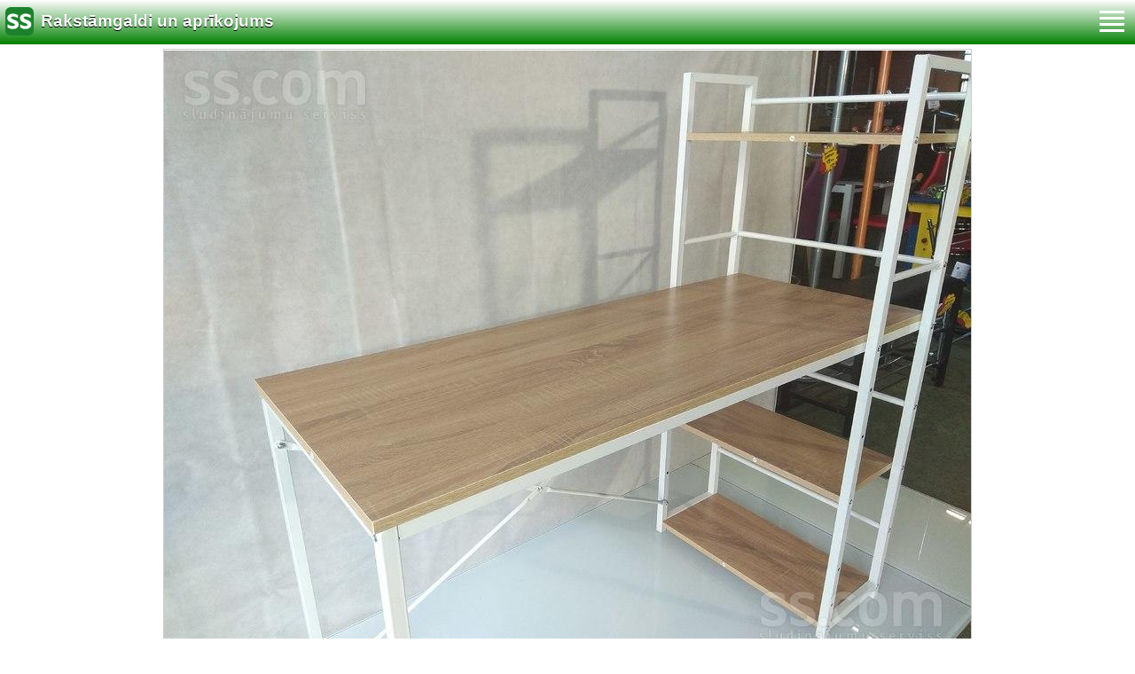

--- FILE ---
content_type: text/html; charset=UTF-8
request_url: https://m.ss.lv/msg/lv/for-children/children-furniture/writing-tables-and-equipment/bncbpm.html
body_size: 5539
content:
<!DOCTYPE html><html lang="lv"><head>
<meta http-equiv="Content-Type" CONTENT="text/html; charset=UTF-8">
<title>SS.LV - Rakstāmgaldi un aprīkojums - Sludinājumi</title>
<meta name="viewport" content="user-scalable=0, width=device-width, initial-scale=1.0"/>
<meta name="apple-mobile-web-app-capable" content="yes" />
<meta name="apple-mobile-web-app-status-bar-style" content="black" />
<BASE href="https://m.ss.lv/">
<link rel="shortcut icon" href="/favicon.ico" />
<link rel="shortcut icon" sizes="96x96"  href="/img/m/ss-com-96x96.png" />
<link rel="apple-touch-icon" sizes="57x57" href="/img/m/ss-com-57x57.png" />
<link rel="apple-touch-icon" sizes="72x72" href="/img/m/ss-com-72x72.png" />
<link rel="apple-touch-icon" sizes="114x114" href="/img/m/ss-com-114x114.png" />
<link rel="stylesheet" href="https://i.ss.lv/w_inc/style.mobile.css?v=266" type="text/css" media="screen, mobile" title="main" charset="utf-8">
<script src="/w_inc/js/main.mobile.lv.ss.js?v=629" type="text/javascript"></script>


	<script>(function(w,d,s,l,i){w[l]=w[l]||[];w[l].push({'gtm.start':
	new Date().getTime(),event:'gtm.js'});var f=d.getElementsByTagName(s)[0],
	j=d.createElement(s),dl=l!='dataLayer'?'&l='+l:'';j.async=true;j.src=
	'https://www.googletagmanager.com/gtm.js?id='+i+dl;f.parentNode.insertBefore(j,f);
	})(window,document,'script','dataLayer','GTM-WSHHKCN4');</script><link rel="canonical" href="https://www.ss.lv/msg/lv/for-children/children-furniture/writing-tables-and-equipment/bncbpm.html">
<style>html,body{height:100%;}</style>
<script src="/w_inc/js/mobile.pics.js?v=629"></script><script async id="contacts_js" src="/js/lv/2018-08-31/3e4f927520cfc40dc0dcb2e9f52b8b50f82d2038a8a59f1b89912af3c239af85.js?d=iSP%2BIgwdZ88Awljcqew4fB23XXs7CpGrswefu6rgIrnKccuLC7mkRsNPXJG1EG1n24g34bWtw5m6qC7Te315Mm1ZJitzAX9FmGHiZZTDo5GfpTFMjeekWCYPW9NjaUMqKBRxQWDd%2F6pXhL4lKyMnwRVyoDVrxMm5ZLFbB6Ie106BMZAq2ELzHmeFMi6qjiUYo8uhwHm7QnBiH1%2F2qYNHQc70MWXPY6CEeXJQt3oXgZ5zGG6S5eFm2gNzuu4%2Firf8ZosX%2FwDSPOU6ZSbXd%2B%2Fzsz%2BQDdOdDWa0VmTLsQc43rFAn8ehTgh8VrOksI91WKRGGz3PCDRuL8QUcv5EVzUilIysvQgjDeTHCNU0yQetwZBJMD3r5TeVmIK3OVgJ%2Bj9iNARQ4nU%2BasrdEX37d6JC%2BPaBanSdXtWUaRQpl%2BiJw2dYGl3zo4vRGpWEXn7h6yPlVkTXosSYJPuzJ%2Fxt5%2Ba3yw%3D%3D&c=1"></script><script type="text/javascript">LINK_MAIN_HOST = "https://m.ss.lv";var REGION = "";SS_Lang = "2";get_page_zoom();
if(window._cookie){_cookie("LG","lv",365,"m.ss.lv");};MSG_GALLERY_DIR = "gallery/"; MSG_GALLERY_PREFIX = "for-children-children-furniture-writing-tables-and-equipment-5-";var IMG_D = "https://i.ss.lv/images/2018-08-31/446316/U3kPH0lnRF4=/"+MSG_GALLERY_PREFIX;var IMGS = ["1|910|682|21935989","2|910|682|21935990","3|910|682|21935991","4|910|682|21935992","5|910|682|21935993","6|910|682|21935994"];var IMG_WH="1.3333333333333";
IMG_HOST = 'https://i.ss.lv'; SS_PREF = '';
CURRENCY_ID = DEF_CURRENCY_ID = 2;MSG_CURRENCY_ID = 2;var MSG_PRICE = 79.00;var MSG_PRICE_STR = '';
CALC_PRICE = 79.00;CALC_VALUTA = 'eur'; var mode = 1; var wo = window.opener;var ss_w="rādīt numuru";
JS_GLOBAL_DATA = {w264:"Tiek izmantota nepareiza norāde<br>vai sludinājuma publicēšanas termiņš ir beidzies.", w73:"Lai redzētu tālruņa numuru,<br>jāievada autorizācijas kods no attēla:", w214:"Parādīt tālruni", w220:"Uzmanību!", w265:"Lai redzētu tālruņa numuru<br>klikškiniet \"Neesmu robots\"", w80:"Aizvērt", W404:"Lai nodrošinātu korektu sludinājumu servisa darbību<br>ir nepieciešams atslēgt reklāmas bloķēšanu."};
_ss_load_lang_url('LV,/msg/lv/for-children/children-furniture/writing-tables-and-equipment/bncbpm.html,2,<img src=\"https://i.ss.lv/img/flags/lv.gif\"> Latviski|RU,/msg/ru/for-children/children-furniture/writing-tables-and-equipment/bncbpm.html,1,<img src=\"https://i.ss.lv/img/flags/ru.gif\"> Русский', 'Valoda');_ss_set_main_url('/lv/for-children/children-furniture/writing-tables-and-equipment/', '', '/lv/for-children/children-furniture/new/', 1 );if(window._check_remote_id){_check_remote_id( "always", "https://m.ss.com" );}_ss_set_title('Rakstāmgaldi un aprīkojums', '/lv/for-children/children-furniture/');_ss_load_filter( 'Sludinājuma teksts', 'txt', "", '', 'txt', '' );
_ss_load_filter( 'Pilsēta, rajons', 'search_region', '', load_mregions(), 'arr', '' );
_ss_load_filter( 'Meklēt par periodu', 'pr', 0, 'Starp visiem sludinājumiem::0|Starp šodienas sludinājumiem::1|Pēdējās 3 dienās::3|Pēdejā nedēļā::7|Pēdējā mēnesī::30', 'arr', '', 0, 0, 0, 1 );
_ss_set_menu_status(0);if( CLIENT_INFO && ( CLIENT_INFO["api"] >= 11 || CLIENT_INFO["actionBar"] == 1 ) ){document.write("<style>#header{display:none;}#top_filter_dv{top:0px;}#usr_menu_dv{top:0px;}</style>");}</script>
<script async src="/w_inc/adsbygoogle.js?v=629"></script>
</head>
<body>
<div id="global">

<div id="header">
	<div style="overflow:hidden;height:44px;">
		<table width="100%" height="40" cellpadding=0 cellspacing=0 border=0>
			<tr>
				<td valign=top><a href="/"><img style="margin-left:0.4em" id="himg"  align=left src="https://i.ss.lv/img/m/logo_ss-com.png?v=2" border=0 width=32 height=32 class=i1></a></td>
				<td width="100%"><div class="title_head"><a class="a1" href="/lv/for-children/children-furniture/writing-tables-and-equipment/">Rakstāmgaldi un aprīkojums</a></div><div class="usr_head" id="usr_head"></div></td>
				<td align=right valign=top><div class="dh1" id="menu_div"><img onclick="_global_menu();event.preventDefault();" id="hmimg"  align=left src="https://i.ss.lv/img/m/menu_more.png" border=0 width=32 height=32 class=i1></div></td>
			</tr>
		</table>
	</div>
	<div id="main_menu1"><div id="main_menu2"></div></div>
</div>

<div id="m_filter_dv"></div>
<div id="main" ontouchstart="open_menu(1);"><script>check_head();init_main_menu('{"android_link":["Android aplik\u0101cija","market:\/\/details?id=com.ss.app"],"ios_link":["iOS aplik\u0101cija","itms-apps:\/\/itunes.apple.com\/app\/sludinajumi-ss.lv\/id952681550"],"search":["Mekl\u0113\u0161ana","Mekl\u0113t sludin\u0101jumus","Atcelt"],"my_ads":["Mani Sludin\u0101jumi","\/lv\/login\/"],"new_ad":["Iesniegt Sludin\u0101jumu","\/lv\/for-children\/children-furniture\/new\/"],"profile":["Profils","\/lv\/my-profile\/"],"my_mails":["Zi\u0146ojumi","\/lv\/my-mails\/"],"favorites":["Memo","\/lv\/favorites\/"],"exit":["Izeja","\/lv\/logout\/"]}');</script>
<div style="padding:0px 5px 5px 5px;height:100%;"><center><div id="current_big_pic"></div></center><script type="text/javascript">_mbigpic(0,"current_big_pic");</script><div style="padding-top:10px;">Jaunieša, skolēna rakstāmgalds Eva Oak. Pvc+Metāla rāmis. Labā vai kreisā puse. Papildi ir piesienas grāmatu plaukts. <br />
Izmēri: virsma 120x48cm, augstums 72cm. <br />
Kopējie ārējie izmēri 120x52x120cm<br />
Krāsa un materiāls: <br />
virsma no LKSP, ozols, <br />
balts krāsots metāla rāmis. <br />
<br />
Новый пластифицированный стол для занятий и работ 120x48cm с полками. <br />
Левый или правый, универсальный. Есть дополнительные полки для книг в этом цвете. <br />
<br />
Обычная цена 99 евро. <br />
<br />
Ir noliktavā, Krasta masīvs, Rīga. <br />
Piegāde maksa 10 EUR Rīgā<br />
<br />
На складе<br />
доставка по Rīgā стоит 10 eur/gab. <br />
Продается в разобранном виде.</div><br><table cellpadding=2 cellspacing=0 border=0>
					<tr>
						<td class="ads_opt_name">
							Ražotājs:
						</td>
						<td class="ads_opt" id="tdo_117"><b>Eva oak</b>
						</td>
					</tr>
					<tr>
						<td class="ads_opt_name">
							Stāvoklis:
						</td>
						<td class="ads_opt" id="tdo_352">jaun.
						</td>
					</tr>
					<tr>
						<td class="ads_opt_name_big">
							Cena:
						</td>
						<td class="ads_price" id="tdo_8">79 €
						</td>
					</tr></table><div id="pic_dv"></div><div id="bnr_div_msg"></div><script type="text/javascript">load_script_async( "/w_inc/reklama.mobile.php?||148968|"+Math.random()+"|"+escape(document.referrer)+"||1" );</script><table border=0 cellpadding=2 cellspacing=0 style="padding-left:2px;"><tr><td class="ads_contacts_name" nowrap>Vieta:</td><td class="ads_contacts">Rīga</td></tr><tr><td colspan=2><img src="https://i.ss.lv/img/a_lv.gif" width=227 height=29 border=0></td></tr><tr><td colspan=2><noindex><img rel="nofollow" style="cursor:pointer;" onclick="http_win( 'Saņemt telefona numuru', '/lv/contacts/fTgTeF4QAzt4FD4eFFQFfTgReF4aHEV7flBPLPYGFcXE1ASEFYR.html' );" src="https://i.ss.lv/img/stn_lv.gif" width=196 height=12 border=0></noindex></td></tr><tr><td colspan=2><br><div class="ads_contacts_name em9" style="padding-bottom:4px;">Unikālo apmeklējumu skaits: <span id="show_cnt_stat">1</span></div><div class="ads_contacts_name em9" style="white-space: nowrap;">Datums: 08.06.2025 18:18</div></td></tr></table>
<div class="scroll_menu" id="scroll_menu" style="margin-top:10px;"><div class="scroll_menu2 em9"><img src="https://i.ss.lv/img/m/opt/add-to-fav.png?v=1" border="0" width="18" height="18" style="margin-bottom:-2px;" id="add-to-favorites-img">&nbsp;<a rel="nofollow" id="add-to-favorites-lnk" class=a9a href="javascript:;" onclick="af('44631552','lv');return false;">Pievienot Memo</a> | <img id="alert_img" src="https://i.ss.lv/img/alert.png" border=0 alt="" width="18" height="18" style="margin-bottom:-2px;">&nbsp;<a rel="nofollow"  href="javascript:;" onclick="_abuse();return false;" class=a9a>Paziņot par pārkāpumu</a>&nbsp;&nbsp;</div></div>
<script type="text/javascript">
DOC_LOADED = true;print_phone(PH_1,1);if( PH_c && !pcc_id ){pcc_id=1;eval(PH_c);}

</script><img src="/counter/msg.php?NDQ2MzE1NTI=|148968" width=1 height=1 border=0><script>ch_pic_orient();</script><br>
<div style="border-top:1px #CCC solid;text-align:center;padding-top:5px;font-size:0.77em;" id="copyright_dv">
	<div style="display:inline-block;padding-bottom:5px;word-wrap:nowrap;"><a href="/lv/rules/">Noteikumi</a></div>
	<div style="display:inline-block;word-wrap:nowrap;"> | <a href="/lv/feedback/">Saikne ar redaktoru</a></div> 
	<div style="display:inline-block;word-wrap:nowrap;"> | <a href="https://www.ss.lv/msg/lv/for-children/children-furniture/writing-tables-and-equipment/bncbpm.html">Www versija</a></div>
		<div>
				<a href="market://details?id=com.ss.app" title="Android aplikācija" class="android-env no-android-app"><img src="https://i.ss.lv/img/google-play_x2.png"
					width="100" height="30" style="margin-top: 7px;"></a>
				<a href="itms-apps://itunes.apple.com/app/sludinajumi-ss.lv/id952681550" title="iOS aplikācija" class="ios-env no-ios-app"><img src="https://i.ss.lv/img/app-store_x2.png"
					width="100" height="30" style="margin-top: 7px;"></a>
		</div>
	<div style="word-wrap:nowrap;padding-top:7px;" id="copyright">Sludinājumi © ss sia 2000</div><br><br><br>
</div></div>
<iframe src="https://i.ss.lv/img/p.gif" width=0 height=0 frameborder=0 style="display:none" id="ss_mframe" name="ss_mframe"></iframe>
</div></div>
<div id="footer" style="display: none;">
	<span style="float:left;"><a id="nav_back_button" style="display: none;" class="navi navi_back" href="javascript:;"
		 ontouchend="IS_TOUCH=true;_rbcss(this);if(history.length){_ss_go_back();}event.stopPropagation();return false;"
		 onclick="if(!window.IS_TOUCH){_rbcss(this);if(history.length){_ss_go_back();}}event.stopPropagation();return false;"
		 ><img src="https://i.ss.lv/img/back.png?v=4" border=0 width=30 height=30></a></span>
	<div style="float:right;padding-right:7px;" id="footer_navi"></div>
</div>

<script type="text/javascript">load_script_async( "/w_inc/chk.php?mm=0&m=RnZYXmEAY0E=&c=148968&db=lv&lang=2&g=1&mode=0&navi=1&navi_data=&r="+escape(document.referrer) );</script>

<script type="text/javascript">
	_scrollup( ["Uz sākumu","Atpakaļ"], {
		
		align: "left",
		append: "page_main",
		
		color: "white",
		border: false,
		bgcolor: "rgba(62, 187, 87, 0.6)",
		abgcolor: "#3fbc58",
		bottom: 50
	} );function _abuse(){http_win( 'Paziņot par pārkāpumu', '/lv/abuse/fTgTeF4UAzt4FD4eF0V7flFPLPYGFcXE1ASEFYRAzt4ET4eFwYUFgYaFVUWFlEWQFATFVEbEVtBFQAWFlNAQ1UXEgU=.html?r='+escape( document.referrer ), 'abuse');}</script>

<script async src="/w_inc/gcntr.php?id=ss"></script>
	<noscript><iframe src="https://www.googletagmanager.com/ns.html?id=GTM-WSHHKCN4" height="0" width="0" style="display:none;visibility:hidden"></iframe></noscript>

<!-- puls.lv START //-->
<div id="_puls.lv_232-26933-27304-27305" style="display:inline-block;"></div>
<script type="text/javascript">_puls_counter_local( "232-26933-27304-27305" );</script>
<noscript>
<a href="http://puls.lv/" target="_blank"><img src="https://hits.puls.lv/?sid=232-26933-27304-27305&jsver=0" width=1 height=1 border=0 alt=""></a>
</noscript>
<!-- puls.lv END //-->
<!-- europuls.eu START //-->
<div id="_europuls.eu_2" style="display:inline-block;"></div>
<script type="text/javascript">_ps_counter_local(2);</script>
<noscript>
<a href="http://europuls.eu/" target="_blank"><img src="https://hits.europuls.eu/?sid=2&jsver=0"  width=1 height=1 border=0 alt=""></a>
</noscript>
<!-- europuls.eu END //-->

</body>
</html>

--- FILE ---
content_type: text/css
request_url: https://i.ss.lv/w_inc/style.mobile.css?v=266
body_size: 4923
content:
*{-webkit-tap-highlight-color:#eee}td,tr,div{-webkit-tap-highlight-color:#eee}body{overflow-x:hidden;margin:0;padding:0;overflow-y:auto;font-family:Verdana,Helvetica;background-color:#fff}img{-webkit-tap-highlight-color:transparent}td{font-family:Verdana,Helvetica}form{margin:0;padding:0}h2{padding:0;margin:0}@media print{.noprint{display:none !important}}@media screen{.onlyprint{display:none !important}}#header{background-color:green;padding:.4em 0 0 0;color:#fff;background-image:-ms-linear-gradient(top,#fff 0,green 100%);background-image:-moz-linear-gradient(top,#fff 0,green 100%);background-image:-o-linear-gradient(top,#fff 0,green 100%);background-image:-webkit-gradient(linear,left top,left bottom,from(#fff),to(green));background-image:-webkit-linear-gradient(top,#fff 0,green 100%);background-image:linear-gradient(to bottom,#fff 0,green 100%);width:100%;display:block;position:fixed;top:0;left:0;z-index:1000}.header_msg{border-bottom:3px green solid;font-size:.9em;height:20px}.title_head{overflow:hidden;height:25px;padding-top:7px;font-size:1.2em;font-weight:bold}.usr_head{margin-top:-4px;font-size:.7em;font-weight:normal;overflow:hidden;height:15px;color:#ccc}#main{color:#000;background-color:#fff;width:100%;text-align:left;padding:0;font-size:1.1em;position:absolute;padding-top:50px}.main{margin-top:10px;color:#000;background-color:#fff;width:100%;max-width:500px;text-align:left;padding:0}.head2{color:#000;font-weight:bold;font-size:1.0;background-color:#eee;margin-top:10px;width:100%;text-align:left;padding:2px;box-sizing:border-box}.head3{color:#000;font-weight:bold;font-size:1.0;background-color:#eee;margin-top:10px;text-align:left;padding:6px;margin-top:0}.head4{color:#000;font-weight:bold;font-size:1.0;background-color:#fff;margin-top:10px;width:100%;text-align:left;padding:2px}.content{color:#000;font-weight:normal;font-size:1.0;width:100%;text-align:left;padding:5px;box-sizing:border-box}.content2{color:#000;font-weight:normal;font-size:1.0;width:100%;text-align:left;padding:5px;line-height:1.5em;box-sizing:border-box}.himg{padding-top:21px;padding-right:7px}.dh1{padding-right:10px;padding-bottom:3px;width:32px;height:32px;display:block}.i1{padding-right:7px;padding-top:2px}.bp{font-size:1.1em}#footer{font-size:1.2em;color:#000;font-weight:bold;background-color:#ddd;background-image:-ms-linear-gradient(bottom,#ccc 0,#fff 100%);background-image:-moz-linear-gradient(bottom,#ccc 0,#fff 100%);background-image:-o-linear-gradient(bottom,#ccc 0,#fff 100%);background-image:-webkit-gradient(linear,left bottom,left top,color-stop(0,#ccc),color-stop(1,#fff));background-image:-webkit-linear-gradient(bottom,#ccc 0,#fff 100%);background-image:linear-gradient(to top,#ccc 0,#fff 100%);height:40px;width:100%;bottom:0;position:fixed;z-index:5;padding:5px 0 0 5px}.d3,.ads_region{color:gray;font-size:.7em}.cat{font-size:1.0;font-weight:bold;overflow:hidden;background-color:#fff;color:#000;padding:.4em 0 1.4em .3em;border-bottom:1px #ccc solid;line-height:2em;height:.9em;background-image:url("//i.ss.com/img/m/arr.png");background-repeat:no-repeat;background-position:right;display:block}.cath{font-size:1.2em;font-weight:bold;border-bottom:1px #ccc solid;overflow:hidden;padding:.5em 0 .5em .3em;background-color:#fff;background-image:url("//i.ss.com/img/m/arr.png");background-repeat:no-repeat;background-position:right;display:block}.cat1{min-height:70px;color:#000;display:block}.cat2{font-weight:bold;padding-top:.3em;font-size:1.2em}.cat3{text-align:justify;overflow:hidden;line-height:13px;font-size:.7em;color:#555}.tr,.trclick{background-color:none}.trclick{background-color:#ffe3a5}a{text-decoration:none;color:#000}.td1{color:#000;font-weight:bold}.head{font-weight:normal;font-size:20px}.td3m{font-weight:bold;font-size:20px}.td3{color:#000;font-size:12px;font-weight:bold}.td6,.my_head{font-weight:bold}.td7{font-weight:normal}.td9{color:#ccc;font-weight:normal;font-size:.8em}.td9c{color:#ccc;font-weight:normal}.td11{font-weight:bold;padding-bottom:10px}.auto_c_add{font-size:1.0;font-weight:normal;padding:2px}.chk{-ms-transform:scale(1.5);-moz-transform:scale(1.5);-webkit-transform:scale(1.5);-o-transform:scale(1.5);margin:5px}.td17{color:#777;font-weight:normal;font-size:.8em}.ads_opt_name,.ads_opt_name_big{font-size:.9em;color:#777;white-space:nowrap;padding-right:3px}.ads_opt_name_big{font-size:1.0;font-weight:bold}.ads_opt{font-weight:normal;font-size:1.0}.ads_contacts{font-weight:normal;font-size:1.0}.ads_contacts_bold{font-weight:bold;font-size:1.0}.ads_contacts_name{color:#777;font-size:1.0}.ads_profile_name{color:#777;font-size:1.0}.ads_color_opt{width:40px;height:18px;border:1px black solid;display:inline-block}.ads_spare_head{color:#777;font-size:1.0;padding-bottom:4px}.ads_spare_name{color:#777;font-size:.9em;padding-bottom:3px}.ads_spare_price{color:#777;font-size:.9em;font-weight:normal;display:inline-block;padding-left:5px}.ads_opt_name_auto{font-size:.9em;color:#777;white-space:pre-wrap;word-break:break-word;padding-right:3px}.ads_price{font-size:1.2em;font-weight:bold;color:green}.a1{text-decoration:none;color:#fff;text-shadow:0 1px 0 #000}.ab{color:#000;text-decoration:underline}.a9{color:#06c;text-decoration:underline}.a9a,.ads_opt_link_map{color:#06c;text-decoration:underline}.a9c{color:#ccc;text-decoration:underline}.a13{color:#777;text-decoration:underline}.a13:hover{color:#777;text-decoration:none}.head_title{color:#036013;font-size:1.1em;font-weight:bold;padding:0 0 0 3px}.dmsg{font-size:.9em;line-height:1.1em;overflow:hidden;max-height:55px}.dmsg2{height:55px;position:relative;display:flex;align-items:center}.msgshadow{background-image:linear-gradient(to bottom,transparent 0,white 80%);position:absolute;bottom:0;left:0;width:100%;height:15px;z-index:1px}.s{float:right}.cnt{color:green;font-size:12px;font-weight:normal}.pmsg{border-bottom:1px #ccc dotted;width:40px}.omsg{border-bottom:1px #ccc dotted;font-size:12px;text-align:right;border-left:1px #ccc dotted;white-space:nowrap;text-overflow:ellipsis;max-width:100px;overflow:hidden}.msg{padding:0 0 0 5px;font-size:.9em;border-bottom:1px #ccc dotted;font-weight:normal;overflow:hidden;width:100%}.p1{border:1px #ccc solid;display:block}#pic_dv{padding-left:4px;padding-bottom:10px;padding-top:10px}#pic_dv .p1{border:0;outline:1px #000 solid;width:48%;width:calc(50% - 10px);height:calc(50% - 10px);margin:1px 3px;display:inline-block;max-width:200px;max-height:150px}#current_big_pic{width:100%;margin-top:5px;margin-bottom:5px;height:1px;position:relative;overflow:hidden;border:1px #CCC solid;max-width:910px;max-height:910px;text-align:center;align:center}@media(min-width:320px){#pic_dv .p1{width:calc(33% - 8px);height:calc(33% - 8px)}}@media(min-width:600px){#pic_dv .p1{width:calc(25% - 10px);height:calc(25% - 10px)}}@media(min-width:800px){#pic_dv .p1{width:calc(20% - 10px);height:calc(20% - 10px)}}.p2{border:1px #ccc solid;display:block}.atd{font-size:12px;color#777}.global_hide{opacity:.4;filter:alpha(opacity=40)}.global_show{opacity:none;filter:none}.opt_window{position:fixed;display:none;overflow-y:scroll;overflow-x:hidden;z-index:999;background-color:white}.ftxt1{-webkit-appearance:none;background-color:#fff;text-color:#000;appearance:none;margin:0;padding:0;font-size:1.8em;width:100%}.ftxt2{-webkit-appearance:none;background-color:#fff;text-color:#000;appearance:none;margin:0;padding:0;font-size:1.6em;width:97%;border:1px #aaa solid}.ftxt3{-webkit-appearance:none;background-color:#fff;text-color:#000;appearance:none;margin:0;padding:0;font-size:1.6em;width:97%;height:140px;border:1px #aaa solid}.intxt,.txt1,.in100{-webkit-appearance:none;background-color:#fff;text-color:#000;appearance:none;margin:0;padding:0;font-size:1.6em;width:100%;max-width:500px;border:1px #aaa solid}.in100{font-size:1.2em}.txt1{font-size:1.2em}.insel{font-size:1.0}.txt1b{border:1px #ccc solid;font-weight:normal;vertical-align:middle;padding:2px;width:97%;font-size:1.2em;max-width:500px}.txt1a{border:1px #ccc solid;font-weight:normal;vertical-align:middle;padding:2px;display:inline;width:97%;font-size:1.2em;max-width:500px}.btn{width:100%;font-size:1.2em;text-align:center;max-width:500px}.btn1,.btn3{font-size:1.2em;width:99%;text-align:center;padding:5px;max-width:500px}.btn4,.btn99{-moz-box-shadow:inset -9px 1px 45px -3px #fff;-webkit-box-shadow:inset -9px 1px 45px -3px #fff;box-shadow:inset -9px 1px 45px -3px #fff;background-color:#ededed;-moz-border-radius:13px;-webkit-border-radius:3px;border-radius:3px;border:1px solid #dbdbdb;color:#000;font-size:1.1em;padding:2px 4px 2px 4px;text-align:center;text-shadow:2px 1px 24px #fff;max-width:500px}.btn100,.btn100a{background-color:#ededed;-moz-border-radius:13px;-webkit-border-radius:3px;border-radius:3px;border:1px solid #dbdbdb;color:#000;font-size:1.1em;padding:4px 4px 4px 4px;text-align:center;text-shadow:2px 1px 24px #fff;max-width:500px;min-width:100px;width:100%;box-sizing:border-box}.btn100{-moz-box-shadow:inset -9px 1px 45px -3px #fff;-webkit-box-shadow:inset -9px 1px 45px -3px #fff;box-shadow:inset -9px 1px 45px -3px #fff}.inbtn{font-size:1.2em;width:100%;max-width:500px;text-align:center;padding:5px}.btnred{color:red;font-weight:bold}html{touch-action:manipulation}#main_menu1{right:-15px;background-color:#eee;position:absolute;height:0;overflow-y:scroll;-webkit-overflow-scrolling:touch;z-index:1200;box-shadow:0 0 15px #777;padding-right:15px;background-image:url("//i.ss.com/img/p.gif");display:none}.menu{color:#000;padding:.7em .7em .7em .7em;border-bottom:1px #909090 solid;overflow:hidden;text-wrap:nowrap;white-space:nowrap;display:block;cursor:pointer;z-index:1200}.checked{background-image:url("//i.ss.com/img/yes.gif");background-repeat:no-repeat;background-position:2px center}.menu_header{color:#fff;height:33px;padding:.9em .9em 0 .9em;border-bottom:2px green solid}#big_pic_dv{text-align:center;position:absolute;z-index:1100;background-color:#fff;border:1px #000 solid;padding:3px;display:none}.a20{color:#aaa;text-decoration:none}.a20:hover{color:#06c;text-decoration:none}.td15{color:#777;font-size:12px;font-weight:normal}.td15a{color:#777;font-weight:normal}.td15b{color:#777;font-size:16px;font-weight:normal}.cc2{color:#777;font-size:12px;padding-top:3px;padding-bottom:1px;font-weight:normal;display:inline-block}.cc2td{color:#777;font-size:11px;padding-top:3px;padding-bottom:1px;font-weight:normal;text-align:right;padding-left:5px}.cc3{color:#777;font-size:12px;font-weight:normal;display:inline-block}.special_link{color:#000;font-size:11px;font-weight:normal;float:right;text-align:right;line-height:18px;margin-top:-3px}.chvalspn,.chvalspn2{color:#ccc;font-size:11px;font-weight:normal;display:inline-block;padding-top:3px}.chvalspn{padding-left:7px}.oname11,.oname12,.msg_price,.opt12,.opt12b{font-weight:normal;white-space:nowrap;text-align:left;padding-right:3px}.opt12,.opt12b{white-space:normal}.oname11{font-size:13px;color:#777}.oname12{font-size:14px;color:#777}.opt12{font-size:16px;color:#000;width:100%}.msg_price{font-size:20px;color:green;font-weight:bold;width:100%}.br_line{padding:0;white-space:nowrap;height:1px;background-color:#eee}.msg_color{width:30px;height:14px;border:1px black solid;display:inline-block}.d20a{color:#000;font-size:11px;font-weight:normal;display:inline-block;padding-left:5px}.d20{color:#777;font-size:11px;font-weight:normal;display:inline-block;padding-left:5px}.chk2{-ms-transform:scale(2);-moz-transform:scale(2);-webkit-transform:scale(2);-o-transform:scale(2);margin:5px}.alert_dv{border-radius:7px;min-width:250px;max-width:350px;position:fixed;background-color:green;top:160px;left:450px;box-shadow:0 0 10px green;padding:7px;color:#000;display:none;z-index:10000}.alert_dv_fixed{border-radius:7px;position:fixed;background-color:green;box-shadow:0 0 10px green;padding:7px;color:#000;display:none;bottom:0;z-index:10000}.alert_body{background-color:#fff;border:1px #aaa solid;height:100%;min-width:220px;border-radius:3px;padding:15px;text-align:center}#alert_msg,.win_alert_msg{text-align:center}.alert_head{color:#fff;height:20px;padding-bottom:3px;padding-right:44px;position:relative;box-sizing:border-box;white-space:nowrap}.alert_close{margin-left:20px}.win_head_left,.alert_head_left{display:inline-block;padding-left:2px;font-weight:bold;height:16px;color:#fff;transform:translatey(-3px)}.alert_head_left{background:url(/img/alert.png) no-repeat left center;background-size:18px 18px;padding-left:22px}.alert_head_right{position:absolute;right:0;box-sizing:border-box;display:inline-block;background-image:url('/img/close-window.png');background-repeat:no-repeat;height:16px;width:38px}.alert_head_right:active{border:1px inset #fff}.dot{border-bottom:1px #ccc dashed}.m11{color:#777;font-size:.7em;font-weight:normal}.d1{width:100%;height:30px;overflow:hidden;margin-left:4px;font-size:.8em;line-height:1.1em}.fright{float:right}.black{color:#000}.b,.navi,.navia{-moz-box-shadow:inset -9px 1px 45px -3px #fff;-webkit-box-shadow:inset -9px 1px 45px -3px #fff;box-shadow:inset -9px 1px 45px -3px #fff;background:-webkit-gradient(linear,left top,left bottom,color-stop(0.05,#ededed),color-stop(1,#dfdfdf));background:-moz-linear-gradient(center top,#ededed 5%,#dfdfdf 100%);filter:progid:DXImageTransform.Microsoft.gradient(startColorstr='#ededed',endColorstr='#dfdfdf');background-color:#ededed;-moz-border-radius:3px;-webkit-border-radius:3px;border-radius:3px;border:1px solid #dbdbdb;display:inline-block;color:#000;padding:2px;text-decoration:none;text-align:center;text-shadow:2px 1px 24px #fff;font-size:.8em}.b{padding:3px 8px;box-sizing:border-box;cursor:pointer}.navi_page,.navi_page_disabled{font-weight:normal;padding:4px 10px 4px 10px;font-size:.9em}.navi_page_disabled{color:#ccc}.navi_back{font-weight:bold;padding:0 5px 0 5px;font-size:.9em}.navitouch,.b:hover,.navi:hover,.navi_back:hover{background:-webkit-gradient(linear,left top,left bottom,color-stop(0.05,#fff),color-stop(1,green));background:-moz-linear-gradient(center top,#fff 5%,green 100%);filter:progid:DXImageTransform.Microsoft.gradient(startColorstr='#ffffff',endColorstr='green');background-color:#fff;color:#000;text-decoration:none}.bold,.bold *{font-weight:bold}.s60{min-width:60px}.s70{min-width:70px}.s80{min-width:80px}.s100{min-width:90px}.mylist_input{width:98%;margin:2px}.in2s,.filter_sel{width:100%;padding:2px;font-size:1.2em;font-weight:normal}input[type=text],input[type=password],input[type=email],input[type=url],input[type=tel],textarea,select,.input{border:solid 1px #ccc;border-radius:3px;background-color:white;color:black;outline:0}button,input[type=button],input[type=submit]{background-color:#efefef;border:solid 1px #dbdbdb;border-radius:3px;color:#000;font-family:Verdana,Piboto;font-weight:normal;cursor:pointer;padding:4px 10px 4px 10px}button:hover,input[type=button]:hover,input[type=submit]:hover{background-color:#e5e5e5}.in2w{width:calc(100% - 5px)}.in2,.regtxt,.profile_txt1,.profile_txt1a,.profile_txt1b,.profile_txt_ch_data,.filter_txt{width:calc(100% - 5px);min-width:35px;padding:2px;font-size:1.2em;-moz-box-shadow:inset -9px 1px 45px -3px #fff;-webkit-box-shadow:inset -9px 1px 45px -3px #fff;box-shadow:inset -9px 1px 45px -3px #fff;background-color:#eee !important;-moz-border-radius:3px;-webkit-border-radius:3px;border-radius:3px;border:1px #ccc solid;font-weight:normal}.filter_sel,.filter_txt{font-size:16px;background-color:#eee}.filter_name,.filter_second_line_dv,.filter_opt_dv{font-weight:bold;padding-bottom:4px;font-size:14px}.filter_second_line_dv,.filter_opt_dv{display:block;font-weight:bold}#m_filter_dv{background-color:#FFF;z-index:2;position:absolute;width:100%;-webkit-transform:translate3d(-100%,0,0);transform:translate3d(-100%,0,0);overflow:hidden}.regtxt,.profile_txt1a,.profile_txt1b{width:100%}.profile_txt1,.profile_txt_ch_data{width:99%}.profile_txt_ch_data{width:98%}.reg_table{max-width:600px}.reg_table td{padding-bottom:10px}.new_ad_img_container{position:relative;margin:4px;padding:0;overflow:hidden;width:99%;height:100%}.new_ad_img_form{width:1px;height:1px;opacity:0;-moz-opacity:0;filter:alpha(opacity=0);position:absolute;display:block;left:0;top:0}.new_ad_img_div{position:relative;background-color:none;text-align:center}.new_ad_img_label{position:absolute;background-color:none;text-align:center;top:0;line-height:50px;font-size:100px;overflow:hidden;width:100%;height:100%;top:-20px}.new_ad_img_body{border:1px #ccc solid;padding:0;overflow:hidden}.new_ad_img_footer{display:none}.new_ad_img_progress{text-align:center;font-size:12px}.new_ad_frm_title,.profile_head,.feedback_head,.new_ad_auto_c{font-size:1.0;font-weight:bold}.msg_text{font-size:1.4em}.t1 td{padding-right:2px;text-align:left;font-size:.9em}.noshow{visibility:hidden}.show{visibility:visible}.display{display:block}.nodisplay{display:none}.em7{font-size:.7em}.em8{font-size:.8em}.em9{font-size:.9em}.em10{font-size:1.0}.em11{font-size:1.1em}.em12{font-size:1.2em}.em14{font-size:1.4em}.sms_data{color:green}.div_gallery_image{position:relative}.div_gallery_folder,.div_gallery_image{width:152px;height:138px;float:left;margin:0 12px 14px 4px}.div_gallery_folder{background:url('/img/gallery/folder.gif') no-repeat}.gallery_folder2{width:152px;height:82px;overflow:hidden;vertical-align:middle;padding:3px;padding-top:20px}.gallery_folder_name{display:table-cell;width:140px;height:82px;font-weight:bold;text-align:center;overflow:hidden;vertical-align:middle;padding:4px}.gallery_image{border:1px #000 solid;margin:3px;padding:0;display:block;width:146px;height:110px}.gallery_image_selected{border:2px green solid;padding:2px;margin:0;display:block;width:146px;height:110px}.gallery_image_name{width:146px;height:18px;font-size:11px;overflow:hidden;color:#777;text-align:center}.gallery_image_name input[type=checkbox]{margin:2px 5px 0 0}.gallery_image_zoom{position:absolute;right:0;top:5px;display:none};.usr_gallery_label{padding-bottom:3px}.btn_gallery_head{padding:3px 4px 3px 4px}.msg_column{color:#FFF;font-weight:bold;text-align:center;background-color:#219a32;text-align:left;padding:2px;padding-bottom:3px}.my_ads_foto{width:72px;height:54px;cursor:pointer;border:1px #CCC solid}.js_menu{position:absolute;z-index:100;background-color:#fff;top:2px;height:0;display:none;overflow-y:hidden;-webkit-transition-property:height;-webkit-transition-duration:.2s;transition-property:height;transition-duration:.2s}.js_menu_item{color:#000;padding:.5em .5em .5em .5em;border-bottom:1px #CCC solid;overflow:hidden;text-wrap:nowrap;white-space:nowrap;-webkit-tap-highlight-color:none;font-size:.9em}#top_filter_dv{width:100%;position:fixed;background-color:#FFF;z-index:3;overflow:hidden}#usr_menu_dv{position:fixed;box-sizing:border-box;background-color:#eee;-webkit-overflow-scrolling:touch;border-bottom:1px #ccc solid;z-index:2;width:100%}#usr_menu_dv2{overflow-x:auto;padding:7px;white-space:nowrap}.scroll_menu{box-sizing:border-box;background-color:#eee;-webkit-overflow-scrolling:touch;width:100%}.scroll_menu2{overflow-x:auto;padding:7px;white-space:nowrap}.hcat1{width:100%;overflow:hidden;margin-top:5px}.hcat2{padding:3px;background-color:#eee;white-space:nowrap;color:#555;font-size:.7em;font-weight:normal}.auto_c_head{padding:5px;background-color:#eee;font-weight:bold}.auto_c{;padding:3px}.auto_c_img{margin:0 0 1px -8px}.new_mail_icon{width:28px;height:28px;align:center}.new_mail_icon_text{margin-top:-25px;color:#FFF;font-weight:bold;font-size:.7em}#mails_status_menu{position:absolute;width:30px;top:8px;right:5px;text-align:center}.top_head,.top_head_msg{padding-left:1px;height:20px}.top_head_msg{background-color:#eee;margin-bottom:12px;margin-top:10px}@media(min-width:768px){.btn100{max-width:600px}#footer{height:45px;padding:7px 0 0 5px}.navi_page,.navi_page_disabled{font-size:1.2em;padding:4px 10px 4px 10px}}::placeholder{color:silver;opacity:1}:-ms-input-placeholder{color:silver}::-ms-input-placeholder{color:silver}.theme_block,.theme_block:hover{display:block;text-decoration:none;background-color:#eee;margin:15px 0;border-radius:20px;padding:5px 20px;box-sizing:border-box;z-index:1;position:relative}.delbtn2{position:absolute;right:0;margin:5px 5px 0 0;z-index:0;background:url(/img/delete3_hover.png) no-repeat center center;display:inline-block;width:40px;height:40px}.green{color:green}.red{color:red}.blue{color:#4472c5}.gray{color:gray}input[type=radio],input[type=checkbox]{cursor:pointer}.longline{overflow-wrap:break-word;word-wrap:break-word;word-break:break-word}.middle,.middle>*{vertical-align:middle}.my_ads_td,.my_ads_tdl,.my_ads_tdr{border-bottom:1px #ccc dashed;padding:2px 5px 2px 3px}.my_ads_td{text-align:center}.my_ads_tdl{text-align:left}.my_ads_tdr{text-align:right}.my_d1{width:100%;height:15px;overflow:hidden}.ad_have_mail{width:12px;height:12px;position:relative;top:2px}.my_head,.my_ads_body{font-size:.9em}.attach{display:inline-block;margin:0 5px 5px 0;text-align:center;width:140px;height:105px}.attach .att_head{width:inherit;position:absolute;z-index:1}.attach .att_overfloat{float:left;margin:-6px 0 0 5px;font-size:.7em;border:solid 1px silver;border-radius:10px;background-color:white;padding:0 5px}.attach .att_error{max-width:120px;position:absolute;margin-top:-8px;text-align:left;color:red}.attach .att_name{display:inline-block;width:inherit;overflow:hidden;white-space:nowrap;text-overflow:ellipsis;position:absolute;bottom:0;left:0;padding:0 5px 5px 5px;box-sizing:border-box;font-size:.8em}.attach .att_name_bg{background-color:white;opacity:.8}.attach .att_close{color:red;background-color:white;text-decoration:none;float:right;width:20px;border-radius:10px;font-weight:bold}.attach .att_infoblock{display:table-cell;height:inherit;vertical-align:middle;width:inherit;position:relative}.attach .att_infoblock img{max-height:105px}.attach .att_progress{width:64px;height:64px;background:url(/img/document.png) no-repeat center center;display:inline-block;padding-top:20px;box-sizing:border-box}@media screen and (min-width:1280px){.attach .att_error{max-width:160px}.attach .att_infoblock img{max-height:135px}.attach{width:180px;height:135px}}

--- FILE ---
content_type: application/x-javascript
request_url: https://m.ss.lv/js/lv/2018-08-31/3e4f927520cfc40dc0dcb2e9f52b8b50f82d2038a8a59f1b89912af3c239af85.js?d=iSP%2BIgwdZ88Awljcqew4fB23XXs7CpGrswefu6rgIrnKccuLC7mkRsNPXJG1EG1n24g34bWtw5m6qC7Te315Mm1ZJitzAX9FmGHiZZTDo5GfpTFMjeekWCYPW9NjaUMqKBRxQWDd%2F6pXhL4lKyMnwRVyoDVrxMm5ZLFbB6Ie106BMZAq2ELzHmeFMi6qjiUYo8uhwHm7QnBiH1%2F2qYNHQc70MWXPY6CEeXJQt3oXgZ5zGG6S5eFm2gNzuu4%2Firf8ZosX%2FwDSPOU6ZSbXd%2B%2Fzsz%2BQDdOdDWa0VmTLsQc43rFAn8ehTgh8VrOksI91WKRGGz3PCDRuL8QUcv5EVzUilIysvQgjDeTHCNU0yQetwZBJMD3r5TeVmIK3OVgJ%2Bj9iNARQ4nU%2BasrdEX37d6JC%2BPaBanSdXtWUaRQpl%2BiJw2dYGl3zo4vRGpWEXn7h6yPlVkTXosSYJPuzJ%2Fxt5%2Ba3yw%3D%3D&c=1
body_size: 169
content:
ADS_STAT=[-1,-1,-1,-1,77];
OPEN_STAT_LNK="EVcVFlIWEFE=";if( window.try_open_stat_lnk ){try_open_stat_lnk( 'lv' );}else{window.setTimeout("open_stat_lnk( 'lv' );",100);}PH_c = "_show_phone(0);";eval(PH_c);

--- FILE ---
content_type: application/javascript; charset=UTF-8
request_url: https://m.ss.lv/w_inc/js/main.mobile.lv.ss.js?v=629
body_size: 36554
content:
var W=window;var D=W.document;var DA=D.all;var a=0;var CLOSE_LNK=false;var offsetX=0;var offsetY=0;var LINK_MAIN_HOST="";var SS_flag=false;var SS_Lang=0;var ss_ref=1;var LNK_MAIN_HOST="";var MSG_MAIN_HOST="";var SS_WEB_ID=0;var NEW_PHD=true;var chtitle_mode=true;window.onerror=function(){return true};window.onfocus=function(){chtitle_mode=false};window.onmousemove=function(){chtitle_mode=false};if(!Android){var Android=false}var AD_BLOCKER=DOC_LOADED=false;function get_page_width(){return W.innerWidth||D.documentElement.clientWidth||0
}var touch=false;var _TOUCH_OBJ=new Object();var PAGE_WIDTH=get_page_width();var PREF="";var _img_preloaded=new Array();var GALLERY_GLOBAL_DATA=CLEAR_PRELOAD_DIV=false;var MSG_GALLERY_DIR=MSG_GALLERY_PREFIX=return_to_msg="";var CAT_OV_ID=CAT_CID_ID=false;var CUR_BIG_PIC=false;var CLIENT_INFO={version:0,codev:0,api:0,actionBar:0};var MAILS_INFO=false;var PAGE_ZOOM=1;var BROWSER_ZOOM=0;var USE_TMENU=1;var NAVIGATOR=0;x=navigator.userAgent;if(x.indexOf("MSIE")>0&&x.indexOf("Opera")<=0){NAVIGATOR=1}else{NAVIGATOR=0
}var CUR_ARR=new Array();var CURRENCY_IDS=new Array();var PRICES_STR_IDS=new Array();var VARR=new Array();var MOBILE=false;var js_cnt=new Array();var js_cnts=new Array();var js_cnt_main=0;var CALC_BANNER_URL="";var CALC_PRICE=0;var CALC_VALUTA="";var AREA=0;var CURRENCY_ID=0;var MSG_CURRENCY_ID=0;var DEF_CURRENCY_ID=0;var CURRENCY_ID_2=0;var PH_1=PH_2=PH_3=PH_c="";var ADS_STAT=[-1,-1,-1,-1,1];var OPEN_STAT_LNK=true;var pcc_id=0;function el(b){return document.getElementById(b)}function go(c,d,b,k,g,n,p){if(!c){return false
}if(d==1){if(!b){b=700}if(!k){k=400}if(PAGE_ZOOM>5&&PAGE_ZOOM<80){b=parseInt(b+b/100*PAGE_ZOOM);k=parseInt(k+k/100*PAGE_ZOOM)}if(!g){g=1}else{g=0}if(!n){n=1}else{n=0}l=(screen.width-b)/2;t=(screen.height-k)/2;if(!p){p="_blank"}return window.open(c,p,"toolbar=0,scrollbars="+g+",resizable="+n+",left="+l+",top="+t+",width="+b+",height="+k)}else{if(d==2){window.open(c,"_blank")}else{if(d==3){var f=window.open(c,p?p:"_blank","fullscreen=1, scrollbars=1, toolbar=0, resizable=1")}else{if(d==4){window.open(c,"_top")
}else{window.location.href=c}}}}}function _click(b){if(!b||!b.href){return true}if(/(iPhone|iPod|iPad)/i.test(navigator.platform)&&window.ios_app){window.open(b.href,"_system");return false}return true}function get_xml_http(){var b=false;if(!b&&typeof XMLHttpRequest!="undefined"){try{b=new XMLHttpRequest()}catch(d){b=false}}if(!b){try{b=new ActiveXObject("Msxml2.XMLHTTP")}catch(d){try{b=new ActiveXObject("Microsoft.XMLHTTP")}catch(c){b=false}}}if(!xmlhttp&&window.createRequest){try{b=window.createRequest()
}catch(d){b=false}}return b}var selected_p2p=false;var xmlhttp=get_xml_http();function get_object_offset(c){var b=y=0;while(true){b+=c.offsetLeft;y+=c.offsetTop;if(!c.offsetParent){break}c=c.offsetParent}offsetX=b;offsetY=y}function move_div(){var b=el("head_line");var c=el("sec_div");if(!b||!c){return false}get_object_offset(b);c.style.top=(offsetY-1)+"px";c.style.left=offsetX+"px";c.style.width=(b.clientWidth-2)+"px"}function change_my_text(d,c){var b=el("dm_"+d);if(!b){return}if(c%2!=0){b.style.color="#000"
}else{b.style.color="green"}c++;window.setTimeout("change_my_text( "+d+", "+c+" )",1000)}function m(b,k,c,A,r){var d,B;var q=40;var s=78;var z=screen.width;var n=screen.height;if(z<=1024){q=20}B=parseInt(n/100*s);d=1020;if(PAGE_ZOOM>5&&PAGE_ZOOM<80){var f=parseInt(d+d/100*PAGE_ZOOM);if(f<z){d=f}}var g=(z-d)/2-15;var u=(n-B)/2-q;if(LINK_MAIN_HOST&&!A&&(!MSG_MAIN_HOST||MSG_MAIN_HOST=="")){b=LINK_MAIN_HOST+b}if(!k){k=el("dm_"+c)}if(MOBILE){var p=window.open(b,"_self")}else{var p=window.open(b,"_blank","toolbar=0,scrollbars=1,resizable=1,left="+g+",top="+u+",width="+d+",height="+B)
}if(r){return p}return false}var _ad_chk=0;function ad_chk(obj,type){_ad_chk=1;try{if(event&&event.stopPropagation){event.stopPropagation()}}catch(e){}if(!obj||!xmlhttp){return}var ajax=get_xml_http();ajax.open("GET",document.location.protocol+"//"+document.location.host+"/w_inc/set.cookie.php?a=0&c="+obj.value+"&chk="+obj.checked+(type==1?"&type=1":"")+"&t="+new Date(),true);ajax.onreadystatechange=function(){if(ajax.readyState!=4){return}cmd=ajax.responseText;eval(cmd)};ajax.setRequestHeader("Accept","message/x-ajax");
ajax.send("")}function check_my_ads(q,p){var g=D.getElementsByName("mid[]");if(!g||!g.length){return}var r=g.length;var k,f,d,c,n,b,s;q=Number(q);p=Number(p);for(f=0;f<r;f++){if(!g[f].id||!(_mid=g[f].id.replace(/^c/,""))||!(_tr=el("tr_"+_mid))){continue}c=el("dm_"+_mid);if(!c){continue}n=c.getAttribute("data");if(!n){continue}n=n.split("|");if(!n||!n[0]||!n[1]){continue}n=_ph_dec(n[0],n[1],1);if(!n){continue}n=n.split("|");if(n[0]){n[0]=Number(n[0])}if(n[1]){n[1]=Number(n[1])}if((!n[0]||n[0]!=q)&&(!n[1]||n[1]!=p)){continue
}c.className="my_slud";if(c.getAttribute("u")==1){c.style.textDecoration="none"}s=c.href.split("?")[0].split("#");c.href=s[0]+"?"+Math.random()+(s[1]?"#"+s[1]:"");if(!_tr.getElementsByTagName||!(k=_tr.getElementsByTagName("td"))||!(b=k.length)){continue}for(d=0;d<b;d++){if(!(o=k.item(d))||!o.getAttribute||!(n=o.getAttribute("c"))){continue}if(n==1){o.className+=" my_slud"}else{if(n==2){o.className+=" my_slud_big"}}}}}function goad(b){var d=el("dm_"+b);if(!d||!d.href){return false}try{if(event&&event.shiftKey){window.open(d.href,"_blank");
return false}else{if(event&&event.ctrlKey){window.open(d.href,"_tabs");return false}}}catch(c){}try{d.click()}catch(c){go(d.href)}return false}function ads_line_init(z,g){var k=false;var f=new Array();if(window.ontouchstart===null){k=true}var r=D.getElementsByName("mid[]");if(!r||!r.length){return}var A=r.length;var n,u,B,c,d,b,s,q,p,w;for(q=0;q<A;q++){r[q].onclick=new Function("ad_chk( this, "+z+" );");if(k){r[q].ontouchstart=new Function("_ad_chk=1;_tstart(event);");r[q].ontouchmove=new Function("_tmove(event);");
r[q].ontouchend=new Function("_ad_chk=1;if(_tend(event)) {this.click();}return false;")}if(g||!r[q].id||!(_mid=r[q].id.replace(/^c/,""))||!(n=el("tr_"+_mid))){continue}n.style.cursor="pointer";n.onmouseover=function(){_ad_chk=0;this.style.backgroundColor="#F0F0F0"};n.onmouseout=function(){_ad_chk=0;this.style.backgroundColor="#FFFFFF"};b=el("dm_"+_mid);if((s=el("im"+_mid))){s.onclick=function(){return false}}if(b&&(w=b.getAttribute("onclick"))){n.onclick=new Function("if( _ad_chk ) {return;}try{event.returnValue=false;}catch(e) {}"+w);
b.onclick=new Function("event.returnValue=false;return false;")}else{n.onclick=new Function("if( _ad_chk ) {return;}goad("+_mid+" );");if(k){n.ontouchstart=new Function("_ad_chk=0;_tstart(event);");n.ontouchmove=new Function("_tmove(event);");n.ontouchend=new Function("if(_tend(event)) {this.click();}return false;")}if(b){b.onclick=new Function("_ad_chk=1;");f=new Array();if(CAT_OV_ID){f.push("ov_id="+CAT_OV_ID)}if(CAT_CID_ID){f.push("c_id="+CAT_CID_ID)}if(f&&b.href&&f.length){b.href=b.href.split("#")[0]+"#"+f.join("&")
}}}if(!n.getElementsByTagName||!(u=n.getElementsByTagName("td"))||!(c=u.length)||!b){continue}for(p=0;p<c;p++){if(!(d=u.item(p))||!d.getAttribute||!(w=d.getAttribute("c"))){continue}if(w!=1&&w!=2){continue}d.innerHTML='<a onclick="return false;" href="'+b.href+'" class="amopt">'+d.innerHTML+"</a>"}}}function sl(c,b){ad_chk(c);if(b&&b!==1){_alert(b)}}function dsl(lg,type,opt){var ajax=get_xml_http();if(!ajax){return}if(!lg){lg=2}ajax.open("GET","/w_inc/set.cookie.php?a="+(opt==1?3:2)+"&lg="+lg+(type==1?"&type=1":"")+"&t="+new Date(),true);
ajax.onreadystatechange=function(){if(ajax.readyState!=4){return}cmd=ajax.responseText;eval(cmd)};ajax.setRequestHeader("Accept","message/x-ajax");ajax.send("")}function show_data(b,d,f,c){go(LNK_MAIN_HOST+(b?"/"+b:"")+"/search-result/?"+d+"="+f,2);if(!c){window.close()}}function x_by_id(){var d=el("ph_td");var c=el("ph_div");var b="";if(!d||!PHONE_JS){return}if(c){b=' <span id="ph_div" class=td4>( '+c.innerHTML+" )</span>"}d.innerHTML=PHONE_JS+b;d.style.visibility="visible"}function img_over(b){b.style.borderBottom="none";
b.style.borderTop="none";b.vspace="1"}function img_out(b){b.style.borderBottom="1px #0066CC solid";b.style.borderTop="1px #FFFFFF solid";b.vspace="0"}function ch_region(b){if(b==0){go(CID_URL+CID_X)}else{go(CID_URL+b+"/"+CID_X)}}function ch_reg(d,b,c){if(b==0){go(d+c)}else{go(d+b+"/"+c)}}function show_logo(d){var b=el("logodv");if(!b){return}if(d.checked==true){b.style.display="block"}else{b.style.display="none"}}function check_referer(c){if(!c){return true}var b=/(http|https):\/\/(www\.|ss\.|com\.|apollo\.|adm\.|nra\.|tvnet\.|delfi\.|irc\.|novonews\.|gorod\.|inbox\.|sludinajumi\.|ads\.|hits\.|tv\.|)(ss\-com\.top|ss|fotki|inbox|sss\.co|faces|doska|internet|sys|k\.top|d\.top|tv\-ss\.top|)\.(lv|eu|ru|ua|kz|uk|com|lt|by)/i;
if(b.test(c)){return true}return false}var local_hosts=new Array();local_hosts.nr_ss_mframe="//nra.ss.lv";local_hosts.ap_ss_mframe="//apollo.ss.lv";local_hosts.auto_ss_mframe="//auto.lv";local_hosts.faces_ss_mframe="//ss.faces.eu";local_hosts.irc_ss_mframe="//irc.ss.lv";local_hosts.tv_ss_mframe="//tvnet.ss.lv";local_hosts.novo_ss_mframe="//novonews.ss.lv";local_hosts.gorod_ss_mframe="//gorod.ss.lv";local_hosts.inb_ss_mframe="//sludinajumi.inbox.lv";local_hosts.delf_ss_mframe="//delfi.ss.lv";var SS_WEB_IDs=new Array();
SS_WEB_IDs.ap_ss_mframe=1;SS_WEB_IDs.faces_ss_mframe=2;SS_WEB_IDs.auto_ss_mframe=5;SS_WEB_IDs.nr_ss_mframe=10;SS_WEB_IDs.irc_ss_mframe=12;SS_WEB_IDs.tv_ss_mframe=13;SS_WEB_IDs.novo_ss_mframe=15;SS_WEB_IDs.gorod_ss_mframe=16;SS_WEB_IDs.inb_ss_mframe=20;SS_WEB_IDs.delf_ss_mframe=23;function get_local_referer(c,b){if(!c||!b){return false}if(local_hosts[b]&&c[b]){SS_WEB_ID=SS_WEB_IDs[b];return local_hosts[b]}return false}function glf(d,c){if(!d||!c){return}var b=get_local_referer(d,c);if(b){LNK_MAIN_HOST=b
}}function _glf(){var b=window.opener;for(i in local_hosts){try{glf(b,i)}catch(c){}}}function set_val_and_murl(b){}function check_bad_ref(c){if(!c){return false}var b=/(percunpardod)\.lv/i;if(b.test(c)){return true}return false}function print_phone(c,g){var f;if(!c||!(f=el("ph_td_"+g))){return}var d=p2=_js_decode(c);if(MOBILE){var b=el("ptd2_"+g);if(b){b=b.innerHTML;b=b.split(">");b=b[1];b=b.split("<");b=b[0];b=b.replace("(","");b=b.replace(")","");p2=d.replace("-","");p2=p2.replace("-","");p2=p2.replace("-","");
p2=b+""+p2}f.innerHTML='<a href="tel:'+p2+'">'+d+"</a>"}else{f.innerHTML=d}f.style.visibility="visible"}function wclose(){window.close()}function w_close(b){if(!event){return}if(b&&event.keyCode==27){wclose()}var c=el("msg_div_foto");if(c&&c.style.display=="block"){if(navi_prev&&event.keyCode==37){mnu("foto",navi_prev)}else{if(navi_next&&event.keyCode==39){mnu("foto",navi_next)}}}}function go_main_page(b){var c=window.opener;if(c){c.location.href=b?b:LINK_MAIN_HOST}else{go(b?b:LINK_MAIN_HOST,2)}window.close()
}function load_regions(p,d,c){if(!window.r1||!window.r2||!window.r3){return}if(!p){p="region_select"}if(!d&&!c){d=REGION}var k=el(p);if(!k){return}var b=false;var n,g;if(!r3.lenght){r3[0]=0}for(j in r3){if(isNaN(j)){continue}if(!r1[j]||!r2[j]){continue}if(j>0){n=document.createElement("optgroup");n.label=r3[j];k.appendChild(n)}for(i in r1[j]){if(isNaN(i)){continue}len=k.options.length;b=false;if(r1[j][i]==d){b=true}k.options[len]=new Option(r2[j][i],r1[j][i]);if(b){k.options[len].selected=true}}}}var prev_chc=0;
function ch_c(g,b){var f=el("chc_"+g);if(!f){return}var d=el("ahc_"+g);if(f.style.display=="block"||b){f.style.display="none";if(d){d.style.fontWeight="normal"}}else{f.style.display="block";if(d){d.style.fontWeight="bold"}if(prev_chc!=g){ch_c(prev_chc,1);prev_chc=g}}}var JS_ROOT_CNT=0;var JS_CNT=0;function m_compare(c,b){var d=el("sel_cnt_objr");if(d&&JS_ROOT_CNT<=1){_alert(b);return}go(c)}function check_selected_msg(b){var c=el("sel_cnt_obj");if(c&&JS_CNT>0){return true}_alert(b);return false}var TT=new Array();
function ch_region_t(d,f){var c,b,n;var k=el("region_town");if(!k){return}k.style.visibility="hidden";var g=el("region_town_spn");k.innerHTML="";k.options[0]=new Option("",0);if(!window.TR||!TR[d]){if(g){g.style.display="none"}return}if(!TR[d].length){if(g){g.style.display="none";k.options[0]=new Option("",-1)}return}if(g){g.style.display="block"}k.style.visibility="visible";for(i in TR[d]){if(isNaN(i)){continue}c=TR[d][i].split("|");b=c[0];n=c[1];if(TT&&!TT[b]&&TT.length){continue}j=k.options.length;
k.options[j]=new Option(n,b);if(f&&f==b){k.options[j].selected=true}}}function change_filter(c,b,f){var d=el("filter_frm");if(!d){c.submit()}if(d["opt[63]"]){d["opt[63]"].value=f;d.submit()}else{c.submit()}}function gb(d,c){if(!d||!d.href){return false}if(ss_ref){if(c){c.returnValue=false}if(wo){var b=d.getAttribute("href");if(LINK_MAIN_HOST){b=b.replace(LINK_MAIN_HOST,"")}if(LNK_MAIN_HOST){b=LNK_MAIN_HOST+b}if(!LNK_MAIN_HOST&&wo&&wo.parent&&wo.parent.location.href){wo.parent.location.href=b}else{wo.location.href=b
}window.close()}return false}go(d.href);return false}function ss_go_back(){var b=el("close_w");if(b){b.style.display="none"}b=el("prev_a");var f=document.referrer;if(b&&f&&check_referer(f)){var c=new Array("/msg/","/contacts/","/octa/","/abuse/","/reminder/","&sys_t");var d=c.length;var g=0;for(i in c){m2=new RegExp(c[i]);if(m2&&m2.test(f)){break}g++}if(d==g){b.href=document.referrer}}}function showonline(b){if(!b){b=15}var c=el("ss_mframe");if(c){c.src="/w_inc/checkonline.php?t="+b+"&r="+escape(document.location)+"&d="+new Date()
}}var orig_title=window.document.title;function set_chtitle_mode(){chtitle_mode=true}function chtitle(b){if(!chtitle_mode){window.document.title=orig_title;return}if(!b){window.document.title="* * * * * * * * * * * * * * * * "+orig_title;window.setTimeout("chtitle(1)",500)}else{window.document.title=orig_title;window.setTimeout("chtitle(0)",5000)}}function _b64_dec(n){var f="ABCDEFGHIJKLMNOPQRSTUVWXYZabcdefghijklmnopqrstuvwxyz0123456789+/=";var d,c,b,s,r,q,p,u,k=0,g="";do{s=f.indexOf(n.charAt(k++));
r=f.indexOf(n.charAt(k++));q=f.indexOf(n.charAt(k++));p=f.indexOf(n.charAt(k++));u=s<<18|r<<12|q<<6|p;d=u>>16&255;c=u>>8&255;b=u&255;if(q==64){g+=String.fromCharCode(d)}else{if(p==64){g+=String.fromCharCode(d,c)}else{g+=String.fromCharCode(d,c,b)}}}while(k<n.length);return g}function _ph_dec(g,r,k){g=unescape(_b64_dec(g));var n=r.length;var d=g.length;var c="";var q,p;for(var f=0;f<d;f++){q=g.substring(f,f+1);p=r.substring(f%n,f%n+1);if(k==1){q=q.charCodeAt(0)-p.charCodeAt(0)}else{if(k==2){q=q.charCodeAt(0)-p.charCodeAt(0)+14
}else{q=q.charCodeAt(0)^p.charCodeAt(0)}}c=c+String.fromCharCode(q)}return c}function _js_decode(b){return _ph_dec(b,"K0dbVwzGrpLa-wRs2",2)}function number_format(g,c,f,b){g=g*1;var n=g.toFixed(c?c:0).toString().split(".");var k=[];for(var d=n[0].length;d>0;d-=3){k.unshift(n[0].substring(Math.max(0,d-3),d))}n[0]=k.join(b?b:"");return n.join(f?f:".")}function set_valuta(d){var b;if(CURRENCY_IDS&&document.location&&document.location.search&&document.location.search.indexOf("currency=")>-1&&(b=document.location.search.match(/(\?|&)currency=(\d+)($|&)/))&&b[2]&&CURRENCY_IDS[b[2]]){CURRENCY_ID=b[2];
return}if(!d){return}var c=0;for(c in CURRENCY_IDS){if(c&&d["currency_mframe_"+c]&&CURRENCY_IDS[c]){CURRENCY_ID=c;break}}}function get_currency_data(d,b){if(!CURRENCY_IDS||!CURRENCY_IDS[d]){return""}var c=CURRENCY_IDS[d].split("|");if(c[b]){return c[b]}return""}function chval(b,n,d){var p=el("chvalspn");if(!p){return}if(!CURRENCY_ID){return}var k=CURRENCY_ID;var f,g;for(k in VARR){v=VARR[k].split("|");if(v[0]==CURRENCY_ID){continue}g=v[0];f=v[1];break}if(!g){return}var c='<a href="javascript:;" class=a20 onclick="CURRENCY_ID='+g+";change_price("+b+",0,'"+n+"',"+d+')">'+f+"</a>";
p.innerHTML=c}function change_price(r,K,N,C){if(!CURRENCY_ID||!MSG_CURRENCY_ID||MSG_PRICE<=0||!r||!CUR_ARR){if(CURRENCY_ID&&MSG_CURRENCY_ID&&N&&CUR_ARR){change_opt_prices(N,C)}return}var u=el("tdo_"+r);var F=el("tdm_"+r);var B=el("tdm_"+r+"a");var A=el("tdm_"+r+"b");var w=el("currency_2");if(!u){return}var E=MSG_PRICE;var H=MSG_PRICE;var f=get_currency_data(MSG_CURRENCY_ID,0);var z=get_currency_data(CURRENCY_ID,0);var s=get_currency_data(CURRENCY_ID,2);var p=get_currency_data(CURRENCY_ID,1);var M="";
var G="";var J;if(!s){return}if(w&&CURRENCY_ID_2){var b=0;if(CURRENCY_ID==DEF_CURRENCY_ID){b=CURRENCY_ID_2}else{if(CURRENCY_ID==CURRENCY_ID_2){b=DEF_CURRENCY_ID}}if(b&&!u.getAttribute("str_price_val")){var I=get_currency_data(b,0);var d=get_currency_data(b,2);if(f&&I&&CUR_ARR[f+"-"+I]){H=MSG_PRICE/CUR_ARR[f+"-"+I]}var q=number_format(H,(H>50?0:2),"."," ").replace(".00","");G=q+" "+d+(MSG_PRICE_STR?"/"+MSG_PRICE_STR:"");if(AREA){var g=H/AREA;var c=number_format(g,(g>50?0:2),"."," ").replace(".00","");
G+=' <span style="font-weight:normal;">('+c+" "+d+"/"+PRICES_STR_IDS[1]+")</span>"}w.innerHTML=G;J=el("currency_2m");if(J){J.innerHTML=G}J=el("currency_2a");if(J){J.innerHTML=G}J=el("currency_2b");if(J){J.innerHTML=G}}}if(CURRENCY_ID!=MSG_CURRENCY_ID&&f&&z&&CUR_ARR[f+"-"+z]){E=E/CUR_ARR[f+"-"+z]}var k=number_format(E,((E>50)?0:2),"."," ").replace(".00","");M=k+" "+s+(MSG_PRICE_STR?"/"+MSG_PRICE_STR:"");if(AREA){var L=E/AREA;var n=number_format(L,(L>50?0:2),"."," ").replace(".00","");M+=' <span style="font-weight:normal;">('+n+" "+s+"/"+PRICES_STR_IDS[1]+")</span>"
}u.innerHTML=M;if(F){F.innerHTML=M}if(B){B.innerHTML=M}if(A){A.innerHTML=M}if(!K){chval(r,N,C)}change_opt_prices(N,C)}function change_opt_prices(s,g){s=s.split(",");if(!s||!s.length||!PRICES_STR_IDS){return}var p,w,k,q,A,z,E,u,b,B,c;var n="";var d="";var r="";var f=0;var C="";for(A in s){p=el("tdo_"+s[A]);w=el("tdo2_"+s[A]);if(!p){continue}k=p.getAttribute("str_price_val");if(!k){continue}k=k.split("|");if(!k||!k.length){continue}E=c="";for(z in k){q=k[z].split(",");n=get_currency_data(CURRENCY_ID,3);
d=get_currency_data(MSG_CURRENCY_ID,0);r=get_currency_data(CURRENCY_ID,0);u=price2=q[0];if(CURRENCY_ID!=MSG_CURRENCY_ID&&d&&r&&CUR_ARR[d+"-"+r]){u=u/CUR_ARR[d+"-"+r]}f=number_format(u,((u>50)?0:2),"."," ").replace(".00","");E+=(z>0?" (":"")+f+" "+n+((q[1]&&PRICES_STR_IDS[q[1]])?"/"+PRICES_STR_IDS[q[1]]:"")+(z>0?")":"");if(g&&CURRENCY_ID_2&&DEF_CURRENCY_ID){b=CURRENCY_ID==CURRENCY_ID_2?DEF_CURRENCY_ID:CURRENCY_ID_2;r=get_currency_data(b,0);n=get_currency_data(b,3);if(d&&r&&CUR_ARR[d+"-"+r]){price2=price2/CUR_ARR[d+"-"+r]
}f=number_format(price2,((price2>50)?0:2),"."," ").replace(".00","");c+=(z>0?" (":"")+f+" "+n+((q[1]&&PRICES_STR_IDS[q[1]])?"/"+PRICES_STR_IDS[q[1]]:"")+(z>0?")":"")}}if(w){p.innerHTML=E;w.innerHTML=c}else{C=E+(c?' <div class="cc2">'+c+"</div>":"");p.innerHTML=C}}}function show_hide_preload_frame(d,f){var g=el("preload_frame_dv");if(!g){return}if(d){g.style.display="block"}else{g.style.display="none";if(f){var c=window.frames[f.name];if(c){var b=c.document.body.scrollHeight;if(b<200){b=200}f.style.height=b+"px"
}}}}function show_banner(){var b=el("cal_banner_iframe");if(!b||!CALC_BANNER_URL){return}b.src=CALC_BANNER_URL+"&sys_t1="+number_format(CALC_PRICE,0)+"&sys_t2="+CALC_VALUTA}function whash_change(){if(window.location.hash&&window.location.hash.match(/^#mode=calc(\S+)/)){h=RegExp.$1;e=h.match(/&url=(\S+?)$/);var b=RegExp.$1;if(b){mnu("calc",0,0,b)}}else{if(window.location.hash&&window.location.hash.match(/^#mode=msg/)){mnu("msg")}}}var msg_obj=foto_tbl_obj="";var mnu_array=new Array("msg","foto","spec","map","cont","remind","abuse","special");
var o,o2,navi_prev,navi_next;var img_prev=new Image();var img_next=new Image();var bnr_reload=false;var map_loaded=false;var IMG_HOST="";var view_img=new Array();var viewed_img=0;var tmp_html="";function resize_price_td(){o=el("pprice_td");if(o&&o.clientWidth){o2=el("price_td");if(o2){o2.width=o.clientWidth+8}}}function gomsg(){mnu("msg")}function get_usr_gallery_file_dir(c){var b=MSG_GALLERY_DIR+Math.ceil(c/10000000)+"/"+Math.ceil(c/50000)+"/"+Math.ceil(c/200)+"/";return b}function get_usr_gallery_file_name(d,c){var b=IMG_HOST+"/"+get_usr_gallery_file_dir(d)+(MSG_GALLERY_PREFIX?MSG_GALLERY_PREFIX:"")+d+(c?"."+c:"")+".jpg";
return b}function check_view_img(c,b){var d=0;for(i=0;i<=b;i++){if(!c[i]){continue}d++}if(d>=b&&viewed_img>b){return true}return false}function get_image_info(d){if(!d||!msg_img[d]){return false}if(_img_preloaded[d]){return _img_preloaded[d]}var b=msg_img[d].split("|");var c=false;b[0]=parseInt(b[0]);b[1]=parseInt(b[1]);b[2]=parseInt(b[2]);b[3]=parseInt(b[3]);if(b[3]){c=get_usr_gallery_file_name(b[3],"800")}else{c=msg_img_dir+PREF+b[0]+"."+IMG_SIZE+".jpg"}_img_preloaded[d]=new Image(b[1],b[2]);_img_preloaded[d].src=c;
return _img_preloaded[d]}function _get_hd_image(b){if(!(o=msg_img[b])||!(o=o.split("|"))||!o[4]){return false}return[o[4],Number(o[5])]}function hd_image_open(c,b){if(!c){return false}if(!(o=el("hd_image"))){return false}var d="/hd-image/?lid="+SS_Lang+"&img="+escape(c);http_get(d+"&mode=check&d="+escape(new Date()),hd_image_show);return}function hd_image_action(b){if(!b||!b.type){return false}var c=arguments.callee;if(!c.once){c.once=true;c.isDown=false;c.offset={X:0,Y:0,top:0,left:0};c.move={X:0,Y:0};
c.dv=el("hd_image")}if(!c.dv){return}if(b.type=="mousedown"){b.preventDefault();c.isDown=true;c.offset={X:b.clientX,Y:b.clientY,top:c.dv.scrollTop,left:c.dv.scrollLeft}}else{if(b.type=="mouseup"||b.type=="mouseout"){b.stopPropagation();c.isDown=false;c.move={X:(c.offset.X-b.clientX),Y:(c.offset.Y-b.clientY)}}else{if(b.type=="mousemove"){b.stopPropagation();if(!c.isDown){return}c.dv.scrollTop=c.offset.top+(c.offset.Y-b.clientY);c.dv.scrollLeft=c.offset.left+(c.offset.X-b.clientX)}else{if(b.type=="click"){b.stopPropagation();
if(Math.abs(c.move.X)>1||Math.abs(c.move.Y)>1){return}hd_image_close()}}}}}function hd_image_show(d){if(!d||d.substring(0,2)!="OK"||!(d=d.substring(2))||!(data=JSON.parse(d))||!data.res){return false}if(data.res!="OK"){if(data.err){_alert(data.err)}return false}if(!data.data){return false}if(!(o=el("hd_image"))){return false}var k=IMG_HOST+"/hd-image/?img="+escape(data.data)+"&key="+escape(data.key);var c="";c+='<table border=0 width="100%" height="100%" bgcolor="#000" cellpadding=0 cellspacing=0 oncontextmenu="return false"><tr><td align=center valign=center>';
c+='<img onclick="hd_image_action(event,\'click\');return false;" src="'+k+'" width="'+data.size[0]+'" height="'+data.size[1]+'" oncontextmenu="return false" border=0 ontouchstart="_tstart(event);" ontouchmove="_tmove(event);"  ontouchend="if(_tend(event)) {this.click();}return false;">';c+='<div onclick="event.stopPropagation();hd_image_close();return false;" title="'+navi_title.close+'" ontouchstart="_tstart(event);" ontouchmove="_tmove(event);"  ontouchend="if(_tend(event)) {this.click();}return false;" oncontextmenu="return false" style="z-index:15;width:43px;height:43px;cursor:pointer;position:fixed;top:0px;right:20px;background: url( \''+IMG_HOST+"/img/close_v2.png' ) no-repeat;\"></div>";
c+="</td></tr></table>";o.style.width="100%";o.style.height="100%";o.innerHTML=c;o.style.display="block";o.scrollLeft=Math.round((data.size[0]-window.innerWidth)/2);o.scrollTop=Math.round((data.size[1]-window.innerHeight)/2);D.documentElement.style.overflowX="hidden";D.documentElement.style.overflowY="hidden";var b=D.location.href.split("#");if(b[1]){b[1]=b[1].replace(/(\&|\#)hd\-image\=1/gi,"")}var g=b[0]+"#"+(b[1]?b[1]+"&":"")+"hd-image=1";var f=!b[1]?(b[0]+"#photo-1"):"";if(f){history.replaceState(null,null,f)
}history.pushState(null,null,g)}function hd_image_close(b){if(!(o=el("hd_image"))){return false}o.style.display="none";D.documentElement.style.overflowX="auto";D.documentElement.style.overflowY="scroll";if(b==true){return}history.go(-1)}function _get_photo_id_by_hash(){var b=document.location.href.split("#");if(!b[1]){return false}b=b[1].split("&");for(i in b){if((id=b[i].split("photo-"))&&(id=Number(id[1]))){return id}}}function _change_photo_by_hash(){if((_id=_get_photo_id_by_hash())){hd_image_close(true);
big_pic(_id);return _id}return false}function mnu(mode,id,reload,data,auto){if(mode=="foto"||mode=="foto1"){var cc=arguments.callee;if(!cc.once){cc.once=true;window.addEventListener("resize",function(){if(!CUR_BIG_PIC){return}var cw=(el("main_table")||{}).scrollWidth||0;var skip=cc.prevcw==null||cc.prevcw==cw;cc.prevcw=cw;if(skip){return}cc("foto",CUR_BIG_PIC)})}}var obj_id="msg_div_preload";if(mode=="map"){obj_id="msg_div_map"}else{CLEAR_PRELOAD_DIV=false}var msg_obj=el(obj_id);if(!msg_obj){return
}var special=new Array("preload","map");for(i in special){if(special[i]!=mode&&(o=el("msg_div_"+special[i]))){o.style.display="none"}}if(mode!="foto"&&mode!="foto1"){view_img=Array();viewed_img=0;bnr_reload=false}switch(mode){case"msg":CUR_BIG_PIC=false;window.scrollTo(0,0);_clear_preload_div();break;case"foto":case"foto1":msg_obj.style.display="block";viewed_img++;var img=get_image_info(id);if(!img){break}if(reload!=0){view_img[id]=true}navi_prev=id-1;if(!msg_img[navi_prev]){if(!MAX_NAVI){MAX_NAVI=1
}navi_prev=MAX_NAVI}navi_next=id+1;if(!msg_img[navi_next]){navi_next=1}CUR_BIG_PIC=id;var html="";html+="<div"+(MAX_NAVI<=1?' onclick="if(window.ontouchstart=== null) {return;}gomsg();window.scrollTo(0,0);" ontouchend="this.click();return false;"':"")+' onmouseover="show_pic_menu(1);" oncontextmenu="return false;" onmouseout="show_pic_menu(0);" ontouchstart="show_pic_menu(1);" style="position:relative;display:block;width:100%;max-width:100%;overflow:hidden;border:1px #CCC solid;cursor:pointer;margin:-1px;" align=center id="big_pic_div">';
html+='<div align=center id="img_div_scroll" style="position:relative;display:block;z-index:2;">';html+='<img onclick="this.blur();" style="display:block;width:100%;height:100%;position:relative;" onload="play_image();" onfocus="this.blur();" id="msg_img_img" border=0>';if(MAX_NAVI>1){html+='<div onclick="el(\'navi_prev\').click();return false;" ontouchstart="_tstart(event);" ontouchmove="_tmove(event);"  ontouchend="if(_tend(event)) {this.click();}return false;" id="navi_prev2" style="position:absolute;top:0px;left:0px;" title="'+navi_title.prev+'"><img src="'+IMG_HOST+'/img/p.gif" width="100%" height="100%"></div>';
html+='<div onclick="el(\'navi_next\').click();return false;" ontouchstart="_tstart(event);" ontouchmove="_tmove(event);"  ontouchend="if(_tend(event)) {this.click();}return false;" id="navi_next2" style="position:absolute;top:0px;left:0px;" title="'+navi_title.next+'"><img src="'+IMG_HOST+'/img/p.gif" width="100%" height="100%"></div>'}html+="</div>";if(MAX_NAVI>1){html+='<div onmouseout="show_pic_menu(0);" onmouseover="show_pic_menu(1)" id="pic_menu_prev" onclick="mnu(\'foto\', '+navi_prev+');return false;" title="'+navi_title.prev+'" ontouchstart="_tstart(event);" ontouchmove="_tmove(event);"  ontouchend="if(_tend(event)) {this.click();}return false;" style="z-index:15;width: 36px; height: 43px; position: absolute; top:50%; left: 0px; background: url( \''+IMG_HOST+"/img/left.png' ) no-repeat;\"></div>";
html+='<div onmouseout="show_pic_menu(0);" onmouseover="show_pic_menu(1)" id="pic_menu_next" onclick="mnu(\'foto\', '+navi_next+');return false;" title="'+navi_title.next+'" ontouchstart="_tstart(event);" ontouchmove="_tmove(event);"  ontouchend="if(_tend(event)) {this.click();}return false;" style="z-index:15;width:36px;height:43px;position:absolute;top:50%;right:0px;background: url( \''+IMG_HOST+"/img/right.png' ) no-repeat;\"></div>";html+='<div id="navi_prev" ontouchstart="_tstart(event);" ontouchmove="_tmove(event);"  ontouchend="if(_tend(event)) {this.click();}return false;" style="width:30%;height:100%;top:0px;left:0px;position:absolute;" title="'+navi_title.prev+'"><img src="'+IMG_HOST+'/img/p.gif" width="100%" height="100%"></div>';
html+='<div id="navi_next" ontouchstart="_tstart(event);" ontouchmove="_tmove(event);"  ontouchend="if(_tend(event)) {this.click();}return false;" style="width:70%;height:100%;top:0px;left:30%;position:absolute;;" title="'+navi_title.next+'"><img src="'+IMG_HOST+'/img/p.gif" width="100%" height="100%"></div>'}if((_hd_image=_get_hd_image(id))){html+='<div style="z-index:25;width:30%;height:70%;top:15%;left:35%;position:absolute;" title="'+navi_title.hd+'" onclick="event.stopPropagation();hd_image_open(\''+_hd_image[0]+"',"+_hd_image[1]+');return false;" ontouchstart="_tstart(event);" ontouchmove="_tmove(event);"  ontouchend="if(_tend(event)) {this.click();}return false;"><img src="'+IMG_HOST+'/img/p.gif" width="100%" height="100%"></div>';
html+='<div onmouseout="show_pic_menu(0);" onmouseover="show_pic_menu(1)" title="'+navi_title.hd+'" id="pic_menu_hd" onclick="event.stopPropagation();hd_image_open(\''+_hd_image[0]+"',"+_hd_image[1]+');return false;" ontouchstart="_tstart(event);" ontouchmove="_tmove(event);"  ontouchend="if(_tend(event)) {this.click();}return false;" style="z-index:25;width:43px;height:43px;cursor:pointer;position:absolute;top:0px;right:50px;background: url( \''+IMG_HOST+"/img/hd_v2.png' ) no-repeat;\"></div>"}html+='<div onmouseout="show_pic_menu(0);" onmouseover="show_pic_menu(1)" title="'+navi_title.close+'" id="pic_menu_close" onclick="event.stopPropagation();mnu(\'msg\');return false;" ontouchstart="_tstart(event);" ontouchmove="_tmove(event);"  ontouchend="if(_tend(event)) {this.click();}return false;" style="z-index:15;width:43px;height:43px;cursor:pointer;position:absolute;top:0px;right:0px;background: url( \''+IMG_HOST+"/img/close_v2.png' ) no-repeat;\"></div>";
html+='<img id="msg_img_load" src="'+IMG_HOST+'/img/wait_img.gif" border=0 style="display:none;position:absolute;top:50%;left:50%;" width=32 height=32>';html+="</div>";msg_obj.innerHTML=html;var img_obj=el("msg_img_img");if(!img_obj){return false}if((o=el("msg_img_load"))){o.style.display="block"}img_obj.src=img.src;fix_img_position(img);img_obj.next_id=navi_next;img_obj.prev_id=navi_prev;if((o=el("navi_prev"))){o.onclick=new Function('mnu( "foto", '+navi_prev+" );return false;")}if((o=el("navi_next"))){if(check_view_img(view_img,MAX_NAVI)){var loc=D.location.href.split("#")[0];
if(loc!=D.location.href){history.replaceState(null,null,loc)}gomsg();window.scrollTo(0,0);break}else{o.onclick=new Function('mnu( "foto", '+navi_next+" );return false;")}}if(mode!="foto1"){var loc=D.location.href.split("#")[0]+(id>0?"#photo-"+id:"");if(loc!=D.location.href){history.replaceState(null,null,loc)}}break;case"map":window.scrollTo(0,0);msg_obj.style.display="block";if(data==map_loaded){return}if(!(o=window.frames.google_map)){break}o.location.replace(data);map_loaded=data;break;case"octa":window.open(data,"_blank");
break;CLEAR_PRELOAD_DIV=true;window.scrollTo(0,0);msg_obj.style.display="block";msg_obj.innerHTML='<div id="msg_div_preloader" style="height:530px;"><a class=a9a href="javascript:;" onclick="mnu(\'msg\');">'+return_to_msg+'</a><br><iframe name="octa_frame" id="octa_frame" frameborder=0 style="border:1px #CCCCCC solid;" width="100%" height="100%"></iframe></div>';if(!(o=window.frames.octa_frame)){break}o.location.replace(data);break;case"calc":window.scrollTo(0,0);var ajax=get_xml_http();if(!ajax||!data){break
}load_script_async("//"+document.location.host+data+"&mode=script");msg_obj.innerHTML='<img src="'+IMG_HOST+'/img/wait.gif">';msg_obj.style.display="block";ajax.open("GET","//"+document.location.host+data,true);ajax.onreadystatechange=function(){if(ajax.readyState!=4){return}cmd=ajax.responseText.split("\t||\t");msg_obj.innerHTML=cmd[0];if(cmd[1]){eval(cmd[1])}};ajax.setRequestHeader("Accept","message/x-ajax");ajax.send("");window.scrollTo(0,0);var BaseURL=document.location.href.split("#")[0];window.location.replace(BaseURL+"#");
break}}function get_big_pic_max_height(f){if(!f||!el("main_table")||!window.IMG_WH){return false}var d=parseInt(D.documentElement.clientHeight?D.documentElement.clientHeight:D.body.clientHeight);var b=el("main_table").clientHeight;var c=parseInt(f.clientWidth/IMG_WH);d=(d-b-70);if(d<c&&d/c>0.85){c=d}return c}function fix_img_position(f){var b=el("big_pic_div");var A=el("msg_img_img");var s=el("img_div_scroll");var g=el("navi_prev");var q=el("navi_next");var n=el("navi_prev2");var w=el("navi_next2");
if(!b||!A||!s){return}if(!f){f=new Image();f.src=A.src}var u,d;var r=get_big_pic_max_height(b);if(!r){return}var z=f.width*1.5;b.style.height=r+"px";b.style.width=(b.clientWidth)+"px";var c=f.width/f.height;if(c>=1){if(c>=2){z=f.width}s.onmousewheel=new Function("");if(g&&q){g.style.zIndex=10;q.style.zIndex=10}u=b.clientWidth;d=u/c;if(d<r){d=b.clientHeight;u=d*c}if(u>z){u=z}d=u/c;if(d>r&&u>=z){d=r;u=d*c}d=u/c;A.style.width=parseInt(u)+"px";A.style.height=parseInt(d)+"px";A.style.left=((u>b.clientWidth)?-parseInt((u-b.clientWidth)/2):"0")+"px";
A.style.top=-parseInt((d-r)/2)+"px"}else{u=b.clientWidth/IMG_WH;if(u>z){u=z}d=u/c;s.style.height=r+"px";s.style.overflowY="scroll";s.style.overflowX="hidden";s.style.width=u+"px";s.style.width=parseInt(u+(u-s.clientWidth))+"px";if("onmousewheel" in document){s.onmousewheel=new Function("this.scrollTop += -event.wheelDelta; return false;")}else{s.addEventListener("wheel",onImgWheel)}var k=parseInt(b.clientWidth/100*30-(b.clientWidth-u)/2);A.style.width=parseInt(u)+"px";A.style.height=parseInt(d)+"px";
s.scrollTop=parseInt((d-b.clientHeight)/2);if(g&&q){g.style.zIndex=0;q.style.zIndex=0}if(n&&w){n.style.width=k+"px";n.style.height=parseInt(d)+"px";w.style.left=k+"px";w.style.width=parseInt(u-k-5)+"px";w.style.height=parseInt(d)+"px"}}}function onImgWheel(d){if(!d){return false}var c=el("img_div_scroll");var b=c.scrollHeight-c.clientHeight;if(c.scrollTop>=b){c.scrollTop=b-1;return false}if(c.scrollTop<=0){c.scrollTop=1;return false}return true}function big_pic(d,b,c){if(b){b.returnValue=false}if(!c){c="foto"
}mnu(c,d,0);window.scrollTo(0,0);return false}function play_image(){o=el("msg_img_load");if(o){o.style.display="none"}var b=el("msg_img_img");if(!b){return}if(IMG_SIZE==800){if(b.next_id){get_image_info(b.next_id)}if(b.prev_id){get_image_info(b.prev_id)}}}eval(function(n,b,r,f,g,q){g=function(d){return d.toString(36)};if(!"".replace(/^/,String)){while(r--){q[r.toString(b)]=f[r]||r.toString(b)}f=[function(c){return q[c]}];g=function(){return"\\w+"};r=1}while(r--){if(f[r]){n=n.replace(new RegExp("\\b"+g(r)+"\\b","g"),f[r])
}}return n}("4 7(1,0) {0=0*6-3+5;9 8(1,b a(0),2)}",12,12,"key|data||47289|function|517||gpzd|_ph_dec|return|String|new".split("|"),0,{}));function reload_bnr(){var b=el("msgbnr");if(!b){return}b.src=b.src}function reload_cntr(){var c=el("frmcntr");if(!c){return}var b=new Date();c.src="/image.php?t="+b}function show_pic_menu(b){o2="none";if(b){o2="block"}if((o=el("pic_menu_close"))){o.style.display=o2}if((o=el("pic_menu_hd"))){o.style.display=o2}if(MAX_NAVI<2){o2="none"}if((o=el("pic_menu_next"))){o.style.display=o2
}if((o=el("pic_menu_prev"))){o.style.display=o2}}var SS_PREF="";function getHexRGBColor(b){b=b.replace(/\s/g,"");var d=b.match(/^rgb\((\d{1,3}[%]?),(\d{1,3}[%]?),(\d{1,3}[%]?)\)$/i);if(d){b="";for(var c=1;c<=3;c++){b+=Math.round((d[c][d[c].length-1]=="%"?2.55:1)*parseInt(d[c])).toString(16).replace(/^(.)$/,"0$1")}}else{b=b.replace(/^#?([\da-f])([\da-f])([\da-f])$/i,"$1$1$2$2$3$3")}return"#"+b}function af(m,lg,action){var ajax=get_xml_http();if(!ajax){return}ajax.open("GET","/w_inc/add_to_favorites.php?lg="+lg+"&m="+m+(action?"&action="+escape(action):"")+"&d="+new Date(),true);
ajax.onreadystatechange=function(){if(ajax.readyState!=4){return}cmd=ajax.responseText;if(cmd){eval(cmd)}};ajax.setRequestHeader("Accept","message/x-ajax");ajax.send("")}function ch_web_data(){if(SS_WEB_ID!=1&&SS_WEB_ID!=5&&SS_WEB_ID!=10&&SS_WEB_ID!=12&&SS_WEB_ID!=13&&SS_WEB_ID!=15&&SS_WEB_ID!=16&&SS_WEB_ID!=20){return}var b;var c;var d=el("mhead_td");if(!d){return}if(SS_WEB_ID==1){b="#e75135";c="apollo"}else{if(SS_WEB_ID==5){b="#6985c0"}else{if(SS_WEB_ID==10){b="#cc0000";c="nra"}else{if(SS_WEB_ID==12){b="#0b6d9a";
c="irc"}else{if(SS_WEB_ID==15){b="#3399cc";c="novonews"}else{if(SS_WEB_ID==16){b="#20505f";c="gorod"}else{if(SS_WEB_ID==20){b="#3e695a";c="inbox"}else{if(SS_WEB_ID==13){if(SS_Lang=="1"){b="#ff6600";c="tvnet.ru"}else{if(SS_Lang=="2"){b="#ff6600";c="tvnet.lv"}}}}}}}}}}if(b){d.style.backgroundImage="none";d.style.backgroundColor=b}}function reload_img_src(b,c){if(!b||!c){return}b.src=c+"&"+escape(Math.random())}function open_stat_link(k,c,f,d){var g;if(d==-1||!(g=el(k))){return}var b=g.innerText;if(!b){return
}b=b.split("(");b=b[0];g.innerHTML='<a rel="nofollow" class=a9a target="_blank" href="'+(LNK_MAIN_HOST+(c?"/"+c:"")+"/search-result/?"+f+"="+OPEN_STAT_LNK)+'">'+b+"</a>"+(d>0?"("+d+")":"");g.style.display="block"}function open_stat_lnk(b){var c=el("show_cnt_stat");if(c&&ADS_STAT[4]){c.innerHTML=ADS_STAT[4]}if(!OPEN_STAT_LNK){return}open_stat_link("phtd",b,"t",ADS_STAT[0]);open_stat_link("phtd2",b,"t2",ADS_STAT[1]);open_stat_link("phtd3",b,"t3",ADS_STAT[2]);open_stat_link("emtd",b,"e",ADS_STAT[3])
}function try_open_stat_lnk(b){var c=arguments.callee;if(document.readyState=="loading"){if(c.once2){return}c.once2=true;document.addEventListener("readystatechange",function(){c(b)});return}if(c.once){return}c.once=true;open_stat_lnk(b)}var SCROLL_INTERVAL=false;var no_dv_scroll=false;function ch_bnr_place(){var b=el("page_right");var c=el("page_main");if(b&&c){b.style.left=Math.ceil(c.clientWidth+10)+"px"}PAGE_WIDTH=get_page_width()}function ch_bnr_h(c){var b=el("page_right");var f=el("page_main");
if(!b||!f){return}var d=0;if((d=b.clientHeight)&&d>f.clientHeight){f.style.height=d+10+"px"}scbnrtop()}function scbnrtop(){if(no_dv_scroll||1){scbnrtop_fixed();return}var b=parseInt(D.documentElement.scrollTop?D.documentElement.scrollTop:D.body.scrollTop);window.setTimeout("scbnrtop_start("+b+")",300)}function scbnrtop_fixed(){var d=el("page_right");var f=el("page_footer");if(!d||!f){return}var c=parseInt(D.documentElement.scrollTop?D.documentElement.scrollTop:D.body.scrollTop);var q=f.clientHeight+20;
var n=parseInt(D.documentElement.clientHeight?D.documentElement.clientHeight:D.body.clientHeight);var g=parseInt(D.documentElement.scrollHeight?D.documentElement.scrollHeight:D.body.scrollHeight);var s=d.clientHeight-n+q;var p=g-n;var u=true;var r=48;if(d.clientWidth>=300){r=60}var b=0;if(s>0){if((p-c)<s){b=p-c-s;u=false}}var k=d.style.position;if(c>r&&u){if(k!="fixed"||d.style.top!="5px"){d.style.position="fixed";d.style.top="5px"}}else{if(b<0){if(k!="fixed"){d.style.position="fixed"}d.style.top=(b+5)+"px"
}else{if(k!="absolute"){d.style.position="absolute";d.style.top="0px"}}}}function scbnrtop_scroll(g){var p=el("page_right");if(!p){return}var A=parseInt(p.style.top);var r=parseInt(D.documentElement.scrollTop?D.documentElement.scrollTop:D.body.scrollTop);var n=p.clientHeight;var d=parseInt(D.documentElement.scrollHeight?D.documentElement.scrollHeight:D.body.scrollHeight);var w=d;var c=el("main_table").clientHeight+10;if((r+n)>(d-60)){r=d-n-110}else{if(r>c){r-=c}else{r=0}}var k=Math.abs(A-r);var f=10;
var z=50;if(g<150){z=10}f=Math.abs(z/g*k);if(f<5){f=5}if(r>A){if((r-A)>n){p.style.top=(r-n)+"px";A=parseInt(p.style.top)}p.style.top=(A+f)+"px";A=parseInt(p.style.top);if(n>w&&(A+n)>=(r+w)){p.style.top=(A-f)+"px";clearInterval(SCROLL_INTERVAL);return}if(r<=A){p.style.top=r+"px";clearInterval(SCROLL_INTERVAL)}}else{if(r<A){var q=(D.documentElement.offsetHeight);var u=(D.documentElement.scrollTop?D.documentElement.scrollTop:D.body.scrollTop);if(A>(q+u)){p.style.top=(q+u)+"px";A=parseInt(dv.style.top)
}p.style.top=(A-f)+"px";if(r>=A){p.style.top=r+"px";clearInterval(SCROLL_INTERVAL)}}else{clearInterval(SCROLL_INTERVAL)}}}function scbnrtop_start(d){var c=el("page_right");var b=parseInt(D.documentElement.scrollTop?D.documentElement.scrollTop:D.body.scrollTop);if(d==b){if(SCROLL_INTERVAL){clearInterval(SCROLL_INTERVAL)}SCROLL_INTERVAL=setInterval("scbnrtop_scroll("+Math.abs(parseInt(c.style.top)-c.clientHeight-b)+")",10)}}var _google_ad_client=_google_ad_slot=_google_ad_width=_google_ad_height=_g_count=_google_ad_border=false;
function _sys_shadows(c,b){var d=el(c);if(d){d.innerHTML='<img src="'+document.location.protocol+'//bnr.ss.com/img/shadow.jpg" width=250 height=20 border=0>'}d=el(b);if(d){d.style.border="1px #CCCCCC solid"}}function print_ccnt(){if(!js_cnt){return}var b=0;var d;var c;var f=el("cnt_span");if(f&&js_cnt_main){f.innerHTML="("+js_cnt_main+")"}for(i in js_cnt){d=el("spn_"+i);c=el("sc_"+i);if(d||c){if(js_cnt[i]){if(c){c.innerHTML=c.innerHTML+' <span class="category_cnt">('+js_cnt[i]+")</span>"}else{d.innerHTML="("+js_cnt[i]+")"
}}}}}function print_ccnts(){var f=el("today_cnt_sl");var c,d,b;if(!f||!js_cnts){return}b=f.options.length;if(b>1){return}for(d in js_cnts){c=js_cnts[d].split("|");if(!c[0]||!c[1]){continue}b=f.options.length;f.options[b]=new Option(c[0],c[1])}}function LoadMyJs(d){var c=document.getElementsByTagName("head")[0];var b=document.createElement("script");if(!c||!b){return}b.type="text/javascript";b.src=d;c.appendChild(b)}var hand_opt=new Array();function change_filter_type(c,f,b){if(!c){return}if(!b){if(!hand_opt||!hand_opt[c[c.selectedIndex].value]){return
}}var d=el("foptfld_"+f);if(!d){return}d.innerHTML='<input name="topt['+f+']" id="'+c.id+'" class="filter_txt" type=text value="" maxlength=15 style="width:'+(c.clientWidth-2)+'px;">';return true}function get_page_zoom(){var b=navigator.userAgent;if(b&&b.indexOf("Chrome")>=0){PAGE_ZOOM=BROWSER_ZOOM=1}else{if(b&&b.indexOf("Opera")>=0&&window.top.outerWidth){PAGE_ZOOM=Math.ceil((window.top.outerWidth/window.top.innerWidth)*100)-100;BROWSER_ZOOM=PAGE_ZOOM}else{if(screen.deviceXDPI&&screen.logicalXDPI){BROWSER_ZOOM=Math.ceil(screen.deviceXDPI/screen.logicalXDPI*100)-100
}else{BROWSER_ZOOM=Math.ceil((Math.abs(window.orientation)==90?screen.height:screen.width)/window.innerWidth*100)-100}}}}function close_other_web(b){CLOSE_LNK=true;close_stat_link("main2_tbl");close_stat_link("calc_td");CURRENCY_ID=b}function get_client_iinfo(){if(!navigator){return}var c=/; MobV\/([\d.]+)\(([\d]+),([\d]+),([\d]+)\)/i;var b=c.exec(navigator.userAgent);if(navigator&&navigator.userAgent&&b){CLIENT_INFO={version:b[1],codev:b[2],api:b[3],actionBar:Number(b[4])}}}get_client_iinfo();var Base64={_keyStr:"ABCDEFGHIJKLMNOPQRSTUVWXYZabcdefghijklmnopqrstuvwxyz0123456789+/=",encode:function(d){var b="";
var r,p,k,q,n,g,f;var c=0;d=Base64._utf8_encode(d);while(c<d.length){r=d.charCodeAt(c++);p=d.charCodeAt(c++);k=d.charCodeAt(c++);q=r>>2;n=((r&3)<<4)|(p>>4);g=((p&15)<<2)|(k>>6);f=k&63;if(isNaN(p)){g=f=64}else{if(isNaN(k)){f=64}}b=b+this._keyStr.charAt(q)+this._keyStr.charAt(n)+this._keyStr.charAt(g)+this._keyStr.charAt(f)}return b},decode:function(d){var b="";var r,p,k;var q,n,g,f;var c=0;d=d.replace(/[^A-Za-z0-9\+\/\=]/g,"");while(c<d.length){q=this._keyStr.indexOf(d.charAt(c++));n=this._keyStr.indexOf(d.charAt(c++));
g=this._keyStr.indexOf(d.charAt(c++));f=this._keyStr.indexOf(d.charAt(c++));r=(q<<2)|(n>>4);p=((n&15)<<4)|(g>>2);k=((g&3)<<6)|f;b=b+String.fromCharCode(r);if(g!=64){b=b+String.fromCharCode(p)}if(f!=64){b=b+String.fromCharCode(k)}}b=Base64._utf8_decode(b);return b},_utf8_encode:function(d){d=d.replace(/\r\n/g,"\n");var b="";for(var g=0;g<d.length;g++){var f=d.charCodeAt(g);if(f<128){b+=String.fromCharCode(f)}else{if((f>127)&&(f<2048)){b+=String.fromCharCode((f>>6)|192);b+=String.fromCharCode((f&63)|128)
}else{b+=String.fromCharCode((f>>12)|224);b+=String.fromCharCode(((f>>6)&63)|128);b+=String.fromCharCode((f&63)|128)}}}return b},_utf8_decode:function(b){var d="";var f=0;var g=c1=c2=0;while(f<b.length){g=b.charCodeAt(f);if(g<128){d+=String.fromCharCode(g);f++}else{if((g>191)&&(g<224)){c2=b.charCodeAt(f+1);d+=String.fromCharCode(((g&31)<<6)|(c2&63));f+=2}else{c2=b.charCodeAt(f+1);c3=b.charCodeAt(f+2);d+=String.fromCharCode(((g&15)<<12)|((c2&63)<<6)|(c3&63));f+=3}}}return d}};function show_greklama(d){if(!d||!_google_ad_client||!_google_ad_slot||!_google_ad_width||!_google_ad_height||!_g_count){return
}if(d>1&&_g_count!=d){return}var c=el("google_bnr_div"+d);if(!c){return}var b='<ins class="adsbygoogle" style="display:inline-block;width:'+_google_ad_width+"px;height:"+_google_ad_height+'px" data-ad-client="'+_google_ad_client+'" data-ad-slot="'+_google_ad_slot+'"></ins>';c.innerHTML=b;window.setTimeout("_sys_shadows( 'a_bnr_div"+d+"', 'google_bnr_div"+d+"' )",200);(adsbygoogle=window.adsbygoogle||[]).push({})}function _js_dec_data(b){return Base64.decode(Base64.decode(b))}function _gbanners_sync_border(){if(!_g_count||!_google_ad_width||!_google_ad_border){return
}var b;for(i=1;i<=_g_count;i++){if(_google_ad_border){b=el("ads_sys_div"+i);if(b){b.style.border="1px #cccccc solid"}}b=el("a_bnr_div"+i);if(!b){continue}b.innerHTML='<img src="'+document.location.protocol+'//bnr.ss.com/img/shadow.jpg" width='+_google_ad_width+" height=20 border=0><br>"}}function _gbanners_sync(){if(!_google_ad_client||!_google_ad_slot){return}google_ad_client=_google_ad_client;google_ad_slot=_google_ad_slot;google_ad_width=_google_ad_width;google_ad_height=_google_ad_height;document.write('<script type="text/javascript" src="//pagead2.googlesyndication.com/pagead/show_ads.js"><\/script>')
}function _gbanners_async(p,w,b,g,E,n,r,s,f,B,u,F,c){if(!w||!b||!g){return}if(!s){s="google_bnr_div"}var q=el(p);if(!q){return}var A,k,d;var C=((!E||!n)?true:false);if(!u&&C){u="auto"}for(A=0;A<w;A++){k='<div id="'+s+"_"+A+'" style="'+((r||B)?"border:1px #cccccc solid;":"")+"overflow:hidden;"+(!C?"height:"+n+"px;":"")+'"></div>'+(r?'<img src="'+document.location.protocol+'//bnr.ss.com/img/shadow.jpg" width="100%" height=20 border=0>':"<br>")+"";q.innerHTML+=k;d=(f?f:"")+'<ins class="adsbygoogle" style="'+(C?"display:block;":"display:inline-block;width:"+E+"px;height:"+n+"px;")+'" data-ad-client="'+b+'" data-ad-slot="'+g+'"'+(u?' data-ad-format="'+u+'"':"")+(F?" "+F:"")+"></ins>";
k=el(s+"_"+A);if(!k){continue}k.innerHTML=d;if(c){(adsbygoogle=window.adsbygoogle||[]).requestNonPersonalizedAds=1}(adsbygoogle=window.adsbygoogle||[]).push({});ch_bnr_h()}}function load_script_async(c,f){var d=document.getElementsByTagName("head")[0];var b=document.createElement("script");if(!d||!b){return}b.type="text/javascript";b.charset="utf-8";if(f){b.onload=b.onreadystatechange=ch_bnr_h}b.src=c;d.appendChild(b)}function change_category_text(d,c){var b=el("mtd_"+d);if(!b){b=el("ahc_"+d)}if(!b||!cat_ch_times||!cat_ch_times[d]){return
}if(c%2!=0){b.innerHTML=prev_cname[d];if((c/2)>=(cat_ch_times[d]-1)){return}}else{b.innerHTML=new_cname[d][SS_Lang]}c++;window.setTimeout("change_category_text( "+d+", "+c+" )",cat_ch_timeout)}function show_cat_special(b){if(!b){return}for(i in b){var c=el("mtd_"+i);if(!c){c=el("ahc_"+i)}if(SS_Lang&&c&&b[i][SS_Lang]){prev_cname[i]=c.innerHTML;window.setTimeout("change_category_text( "+i+", 0 )",cat_ch_timeout)}}}function add_link_to_selection(k){if(!window.getSelection){return}var n=window.getSelection();
if(!n.rangeCount){return}var p=n.toString().replace(/^\s+/,"").replace(/\s+$/,"");if(!p.length){return}var g=n.getRangeAt(0);var c=document.createElement("div");c.style.position="absolute";c.style.top="-10000px";c.appendChild(g.cloneContents());p=c.innerText;if(p.split(/\s+/g).length<=5){return}var r=p.split(/[\r\n]+/g);if(r.length==1){c.innerHTML+=" "+location.host.replace(/^www\./,"")}else{if(r.length==2){var b=[];for(var f=0;f<c.childNodes.length;f++){if(!/^(BR|HR|DIV|P)$/.test(c.childNodes[f].nodeName)){continue
}if(f==0){c.childNodes[f].isfirst=true}if(f==c.childNodes.length-1){c.childNodes[f].islast=true}b.push(c.childNodes[f])}for(var f=0;f<b.length;f++){for(var d=0;d<2;d++){if(/^(DIV|P)$/.test(b[f].tagName)){if(!d&&b[f].isfirst){continue}if(d&&b[f].islast){continue}}else{if(d){break}if(b[f].islast){break}}var q=document.createDocumentFragment();if(d==0){q.appendChild(document.createElement("br"))}q.appendChild(document.createTextNode(location.host.replace(/^www\./,"")));if(d==1){q.appendChild(document.createElement("br"))
}c.insertBefore(q,d==0?b[f]:b[f].nextSibling)}}}else{c.innerHTML+='<br><br><a style="color:blue;font-weight:normal;" href="'+document.location.href+'">'+document.location.href+"</a><br>"}}document.body.appendChild(c);n.selectAllChildren(c);setTimeout(function(){c.parentNode.removeChild(c);n.removeAllRanges();n.addRange(g)},0)}function _puls_counter_local(b){var d=el("_puls.lv_"+b);var c='<a href="https://puls.lv/" target="_blank"><img border=0 src="'+(window.location.protocol=="https:"?"https:":"")+"//hits.puls.lv/?sid="+b+"&jsver=1&tt="+escape(new Date())+"&loc="+escape(window.location.href)+"&ref="+escape(document.referrer)+"&key="+escape(Math.random())+'" width=1 height=1 alt="PULS.LV Professional rating system"></a>';
if(d){d.innerHTML=c}else{document.write(c)}}function _ps_counter_local(b){var d=el("_europuls.eu_"+b);var c='<a href="https://europuls.eu/" target="_blank"><img border=0 src="'+(window.location.protocol=="https:"?"https:":"")+"//hits.europuls.eu/?sid="+b+"&jsver=1&tt="+escape(new Date())+"&loc="+escape(window.location.href)+"&ref="+escape(document.referrer)+"&key="+escape(Math.random())+'" width=1 height=1 alt="Europuls.eu - Catalog of the European Internet resources"></a>';if(d){d.innerHTML=c}else{document.write(c)
}}function open_close_cat_menu(b){var n=el("cat_list_dv");if(!n){return}var p=el("cat_list_img1");var k=el("cat_list_img2");var g="none";var f="inline-block";var c="none";if(b){g="block";f="none";c="inline-block"}if(p&&k){p.style.display=f;k.style.display=c}n.style.display=g}var NEWALERT=false;function _alert2(b){var c=arguments.callee;if(!c.close){c.close=function(d){_win2.close("_alert")}}_win2("",b,"_alert")}function _confirm2(question,callback,title,btn){var cc=arguments.callee;if(!cc.close){cc.close=function(winid){_win2.close("_confirm")
}}_win2(title,question,"_confirm",{onbeforeshow:function(obj){if(btn&&btn.ok){obj.ok.value=btn.ok}if(btn&&btn.no){obj.cancel.value=btn.no}obj.ok.onclick=function(){this.win.close.click();if(!callback){return}setTimeout(function(){if(typeof callback=="string"){eval(callback)}else{if(callback instanceof Function){callback()}}},0)}}})}function _win2(title,msg,winid,events){var cc=arguments.callee;if(winid==null){winid=0}if(!cc.obj){cc.obj={}}var url="";if(typeof msg=="object"){if(!(url=msg.url)){return
}msg=msg.msg;if(!msg&&msg!==0){var ajax=get_xml_http();if(!ajax){return}with(ajax){onreadystatechange=function(ev){if(ev.target.readyState!=4){return}var cmd=ev.target.responseText;cmd=cmd.split("||||");if(cmd[0]){if(cc.obj[winid]&&cc.obj[winid].show){cc.obj[winid].hide=true;cc.close(winid);cc.obj[winid].hide=false}cc(title,{url:url,msg:cmd[0]},winid,events)}if(cmd[1]){eval(cmd[1])}};open("GET",url,true);setRequestHeader("Accept","message/x-ajax");send("")}return}}if(!cc.opened){cc.opened=[]}if(!cc.obj[winid]||!cc.obj[winid].show){cc.opened.push(winid)
}if(cc.obj[winid]&&cc.obj[winid].show){if(!cc.obj[winid].queue){cc.obj[winid].queue=[]}if(/^(_alert|_confirm)$/.test(winid.toString())){cc.obj[winid].queue.push(arguments);return}}if(!cc.close){cc.close=function(winid){if(winid==null){winid=cc.opened[cc.opened.length-1]}if(winid==null){return}if(!cc.obj[winid]){return}cc.obj[winid].close.click()};if(NEWALERT&&window.win&&!win.close){win.close=cc.close;_alert.close=function(){cc.close("_alert")};_confirm.close=function(){cc.close("_confirm")}}}if(!cc.bg){cc.bg=document.createElement("div");
with(cc.bg.style){width="100%";height="100%";position="fixed";zIndex=1000;top="0px";left="0px";transition="backdrop-filter .1s, background .1s";display="none";justifyContent="center";alignItems="center"}cc.bg.onwheel=function(ev){return false};cc.bg.onmousedown=function(ev){if((ev.srcElement||ev.target)!=this){return}var id=cc.opened[cc.opened.length-1];cc.obj[id].close.click()};document.body.appendChild(cc.bg)}if(!cc.obj[winid]){cc.obj[winid]=document.createElement("div");cc.obj[winid].bg=cc.bg;
cc.obj[winid].winid=winid;cc.obj[winid].show=false;with(cc.obj[winid].style){position="absolute";backgroundColor="white";boxSizing="border-box";padding="10px 20px";borderRadius="10px";boxShadow="0 0 15px #777777";minWidth="calc( min( 100vw - 100px, 300px ) )";maxWidth="calc( 100vw - 100px )"}cc.bg.appendChild(cc.obj[winid]);cc.obj[winid].ttl=document.createElement("div");with(cc.obj[winid].ttl.style){marginBottom="10px";color="gray";fontSize=".9em";marginRight="15px"}cc.obj[winid].appendChild(cc.obj[winid].ttl);
cc.obj[winid].close=document.createElement("div");cc.obj[winid].close.win=cc.obj[winid];with(cc.obj[winid].close){innerHTML="×";onmouseover=function(){if(cc.opened[cc.opened.length-1]!=this.win.winid){return}this.style.color="red"};onmouseout=function(){this.style.color="black"};onclick=function(){if(!this.win.show){return}if(cc.opened[cc.opened.length-1]!=this.win.winid){return}this.win.show=false;cc.opened.pop();if(this.win.activel){this.win.activel.focus()}var obj=this.win;if(obj.closecallback&&!this.win.hide){if(typeof obj.closecallback=="string"){eval(obj.closecallback+"();")
}else{if(obj.closecallback instanceof Function){obj.closecallback()}}}if(this.win.queue&&this.win.queue.length){cc.apply({},this.win.queue.shift());return}this.win.style.display="none";if(!cc.opened.length){cc.zi=0;var obj=this.win.bg;obj.waitclose=setTimeout(function(){obj.style.backdropFilter="";obj.style.background="";obj.addEventListener("transitionend",function(ev){var bg=ev.target;bg.style.display="none";bg.removeEventListener("transitionend",arguments.callee)})},1)}}}with(cc.obj[winid].close.style){cursor="pointer";
color="black";position="absolute";padding="5px 10px";top="0px";right="0px";fontWeight="bold";textDecoration="none";fontSize="1.4em";transition="color .2s"}cc.obj[winid].appendChild(cc.obj[winid].close);cc.obj[winid].msg=document.createElement("div");with(cc.obj[winid].msg.style){overflow="auto";maxHeight="calc(100vh - 150px)";marginBottom="10px";boxSizing="border-box";overscrollBehavior="contain"}cc.obj[winid].msg.className="thin-scroll";cc.obj[winid].msg.onwheel=function(ev){ev.stopPropagation()
};cc.obj[winid].msg.tshadow=document.createElement("div");with(cc.obj[winid].msg.tshadow){style.width="100%";style.position="absolute";style.left="0px";if(NEWALERT!=2){style.opacity=0;style.transition="opacity .1s";style.height="5px";style.background="linear-gradient(180deg, #aaa 0%, transparent 100%)"}else{style.height="1px";style.backgroundColor="black"}}if(NEWALERT!=2){cc.obj[winid].msg.onscroll=function(ev){var vis=ev.target.scrollTop>0;var shd=ev.target.tshadow;if(shd.style.opacity==1&&vis){return
}if(shd.style.opacity==0&&!vis){return}shd.style.opacity=vis?1:0}}cc.obj[winid].appendChild(cc.obj[winid].msg.tshadow);cc.obj[winid].appendChild(cc.obj[winid].msg);if(NEWALERT==2){var div=cc.obj[winid].msg.tshadow.cloneNode(true);with(div){style.marginTop="-10px"}cc.obj[winid].appendChild(div)}if(/^(_alert|_confirm)$/.test(winid.toString())){with(cc.obj[winid].msg.style){padding="20px";fontSize="1.2em"}cc.obj[winid].msg.style.padding="20px";with(cc.obj[winid].ttl.style){background="url("+IMG_HOST+"/img/alert-32.png) no-repeat left center";
backgroundSize="contain";paddingLeft="25px"}var div=document.createElement("div");with(div.style){textAlign="center";marginTop="15px"}cc.obj[winid].ok=document.createElement("input");cc.obj[winid].ok.win=cc.obj[winid];cc.obj[winid].ok.type="button";with(cc.obj[winid].ok.style){minWidth="100px";fontSize=".9em";borderColor="silver"}cc.obj[winid].ok.onclick=function(){this.win.close.click()};div.appendChild(cc.obj[winid].ok);if(winid=="_confirm"){cc.obj[winid].cancel=cc.obj[winid].ok.cloneNode(true);
cc.obj[winid].cancel.win=cc.obj[winid];with(cc.obj[winid].cancel.style){marginLeft="20px"}cc.obj[winid].cancel.onclick=function(){this.win.close.click()};div.appendChild(cc.obj[winid].cancel)}cc.obj[winid].appendChild(div)}}cc.obj[winid].url=url||"";if(cc.obj[winid].ok){cc.obj[winid].ok.value="OK"}if(cc.obj[winid].cancel){cc.obj[winid].cancel.value="Cancel"}var stayev=false;if(events==="stay"){stayev=true;events={}}if(!events){events={}}if(typeof events=="string"||events instanceof Function){events={onclose:events}
}if(!stayev){cc.obj[winid].closecallback=events.onclose||false}if(!cc.once){cc.once=true;document.addEventListener("keydown",function(ev){if(!((ev.key||ev.code||"")=="Escape"||ev.keyCode==27)){return}if(document.activeElement){if(!/^(submit|button|none)$/.test(document.activeElement.type||"none")){return}}if(!cc.opened.length){return}var id=cc.opened[cc.opened.length-1];cc.obj[id].close.click()});document.addEventListener("keydown",function(ev){if((ev.key||ev.code||"")!="F5"){return}if(!cc.opened.length){return
}var id=cc.opened[cc.opened.length-1];if(!cc.obj[id].url){return}cc(cc.obj[id].ttl.innerHTML,{url:cc.obj[id].url},id,"stay");ev.stopPropagation();ev.returnValue=false;return false})}msg=msg.toString();if(!/<[^<>]+>/.test(msg)){msg=msg.replace(/\r?\n/g,"<br>")}var al="center";if(!/^(_alert|_confirm)$/.test(winid.toString())){if(/<br[^<>]*>/i.test(msg)&&msg.length>100){al="left"}}cc.obj[winid].msg.style.textAlign=al;if(cc.zi==null){cc.zi=0}cc.obj[winid].style.zIndex=cc.bg.style.zIndex*1+(++cc.zi);if(!title&&/^(_alert|_confirm)$/.test(winid.toString())){var title="Uzmanību";
if(SS_Lang==1){title="Внимание"}else{if(SS_Lang==4){title="Dėmesio"}else{if(SS_Lang==3){title="Attention"}}}}cc.obj[winid].ttl.innerHTML=title||"";if(!cc.obj[winid].show){cc.obj[winid].activel=document.activeElement;if(cc.obj[winid].activel){with(cc.obj[winid]){if(activel.type!=null&&activel.value!=null){activel.blur()}}}}if(!stayev&&events.onbeforeshow){events.onbeforeshow(cc.obj[winid])}cc.obj[winid].msg.innerHTML=msg||"";cc.obj[winid].show=true;cc.obj[winid].style.display="";if(cc.bg.waitclose){clearTimeout(cc.bg.waitclose)
}if(cc.bg.style.display=="none"){cc.bg.style.display="flex";setTimeout(function(){cc.bg.style.background="rgba(0, 0, 0, 0.3)";cc.bg.style.backdropFilter="blur(4px)"},0)}var dl=0.05;cc.obj[winid].style.transition="transform "+dl+"s";setTimeout(function(){cc.obj[winid].style.transform="scale(1.05)";setTimeout(function(){cc.obj[winid].style.transform=""},Math.round(dl*1000))},0);if(!stayev&&events.onshow){events.onshow(cc.obj[winid])}}function _alert(msg,no_move,left,setts){if(NEWALERT){_alert2(msg);
return}var cc=arguments.callee;if(!setts){setts={}}var id=setts.id==null?"_alert":setts.id;var init=setts.id!=null;if(!cc.close){cc.close=function(obj_id){if(obj_id){var o=el(obj_id);if(!o){return}o.style.display="none"}if(!cc.obj){return}var obj=cc.obj[obj_id||"_alert"];if(!obj){return}obj.close()}}if(!arguments.length){return}if(!cc.obj){cc.obj={}}if(!cc.obj[id]){var ttl="Uzmanību";if(SS_Lang=="1"){ttl="Внимание"}else{if(SS_Lang=="4"){ttl="Dėmesio"}else{if(SS_Lang=="3"){ttl="Attention"}}}cc.obj[id]=document.createElement("div");
cc.obj[id].className="alert_dv";cc.obj[id].head=document.createElement("div");cc.obj[id].head.className="alert_head";cc.obj[id].head[0]=document.createElement("div");cc.obj[id].head[0].className="alert_head_left";cc.obj[id].head[0].innerHTML=ttl;cc.obj[id].head.appendChild(cc.obj[id].head[0]);cc.obj[id].head[1]=document.createElement("div");cc.obj[id].head[1].className="alert_head_right";cc.obj[id].head[1].onclick=function(){this.parentNode.parentNode.close()};cc.obj[id].head.appendChild(cc.obj[id].head[1]);
cc.obj[id].appendChild(cc.obj[id].head);cc.obj[id].body=document.createElement("div");cc.obj[id].body.className="alert_body";cc.obj[id].body.style.padding="10px";cc.obj[id].msg=document.createElement("div");cc.obj[id].body.appendChild(cc.obj[id].msg);cc.obj[id].ok=document.createElement("a");cc.obj[id].ok.id="alert_ok";cc.obj[id].ok.href="javascript:;";cc.obj[id].ok.onclick=function(){this.parentNode.parentNode.close()};cc.obj[id].ok.className="navi";cc.obj[id].ok.style.width="100px";cc.obj[id].ok.style.marginTop="10px";
cc.obj[id].ok.innerHTML="OK";cc.obj[id].body.appendChild(cc.obj[id].ok);cc.obj[id].appendChild(cc.obj[id].body);document.body.appendChild(cc.obj[id]);cc.obj[id].alert=!init;cc.obj[id].close=function(){if(!this.alert&&cc.activel&&/^(text|select-one|textarea|email|tel|url|password|number)$/.test(cc.activel.type)){cc.activel.focus()}this.style.display="none";if(this.closecallback){var obj=this;setTimeout(function(){if(typeof obj.closecallback=="string"){eval(obj.closecallback+"();")}else{if(obj.closecallback instanceof Function){obj.closecallback()
}}},0)}};cc.obj[id].show=function(no_move,plus_top,ev,pos_fixed){var blur=false;cc.activel=document.activeElement;if(cc.activel&&/^(text|select-one|textarea|email|tel|url|password|number)$/.test(cc.activel.type)){cc.activel.blur();blur=true}var obj=this;window.setTimeout(function(){obj.style.display="block";if(!no_move){if(!plus_top){plus_top=0}(function(){var cc2=arguments.callee;if(obj.style.display=="none"){window.removeEventListener("resize",cc2);return}var x=window.innerWidth||document.documentElement.clientWidth||document.body.clientWidth;
var y=window.innerHeight||document.documentElement.clientHeight||document.body.clientHeight;if(ev){if(obj.clientWidth+25>x){x-=obj.clientWidth+25}y=0}else{x=Number((x-obj.clientWidth)/2);y=Number((y-obj.clientHeight)/2-plus_top)}if(!pos_fixed){y+=plus_top}obj.style.top=y+"px";obj.style.left=x+"px";if(!arguments.length){window.addEventListener("resize",cc2)}})()}},MOBILE&&blur?200:0)}}msg=msg.toString();if(!init){msg=msg.replace("\r\n","<BR>")}cc.obj[id].msg.innerHTML=msg;var al="center";if(left==1){al="left"
}else{if(msg.length>100&&left!=1){al="justify"}}cc.obj[id].msg.style.textAlign=al;if(!init){cc.obj[id].show()}return cc.obj[id]}function _alert_close(b){if(NEWALERT){if(_win2.close){_win2.close(b)}return}if(!_alert.close){_alert()}_alert.close(b)}function win_close(win_id,close_callback){if(!win_id){win_id=0}_alert_close(NEWALERT?win_id:"win_alert_dv_"+win_id);if(close_callback){eval(close_callback+"();")}}function win(f,z,k,c,s,u,A,n,d,B,b){if(NEWALERT){_win2(z,f,s,{onclose:b});return}var g=arguments.callee;
if(!s){s=0}if(!g.zi){g.zi=100}var r=_alert(f,false,k,{id:s});if(n){r.className="alert_dv_fixed"}r.style.zIndex=g.zi++;r.style.width=d||"auto";if(!n){r.style.maxWidth=k==3?"none":"350px"}r.id="win_alert_dv_"+s;r.head[0].className="win_head_left";r.closecallback=b;r.msg.className="win_alert_msg";r.body.style.padding=A||"10px";r.ok.style.display="none";r.msg.innerHTML="";r.msg.style.height="auto";r.msg.style.overflowY="hidden";r.msg.innerHTML=f;if(z){r.head[0].innerHTML=z}r.style.display="block";var q=0;
var p=el("head_div");if(p&&p.style.display=="block"){q=z.clientHeight}var w=(W.innerHeight||D.documentElement.clientHeight||D.body.clientHeight)-q;if(B!==true&&r.clientHeight+150>w){r.msg.style.maxHeight=(w-150)+"px";r.msg.style.overflowY="scroll";r.msg.style.paddingRight="5px";r.msg.onmousewheel=function(C){this.scrollTop+=-C.wheelDelta;return false}}r.show(u,q,c,n)}function http_win(title,url,win_id,width,close_callback){if(NEWALERT){_win2(title,{url:url},win_id,{onclose:close_callback});return
}var ajax=get_xml_http();if(!ajax){return}if(!win_id){win_id=0}ajax.open("GET",url,true);ajax.onreadystatechange=function(){if(ajax.readyState!=4){return}var cmd=ajax.responseText;cmd=cmd.split("||||");if(cmd[0]){win(cmd[0],title,3,false,win_id,false,"15px",false,(width?width+"px":false),false,close_callback)}if(cmd[1]){eval(cmd[1])}};ajax.setRequestHeader("Accept","message/x-ajax");ajax.send("")}function html_win(f,c,b,d){win(c,f,3,false,b,false,"15px",false,d?d+"px":false)}function http_word(k,g,c,d,b,f){if(!b){b="http_word"
}http_win(g,document.location.protocol+"//"+document.location.host+"/w_inc/ajax.php?action=word&lg="+c+"&id="+k+"&info="+escape(d),b,false,f)}function http_get(src,callback){var ajax=get_xml_http();if(!ajax){return false}ajax.open("GET",src,true);ajax.setRequestHeader("Accept","message/x-ajax");ajax.onreadystatechange=function(){if(ajax.readyState!=4){return}var cmd=ajax.responseText;if(callback&&typeof callback=="function"){callback(cmd)}else{eval(cmd)}};ajax.send(null);return true}function _confirm(question,callback,head,ok_btn,false_btn){if(NEWALERT){_confirm2(question,callback,head,{ok:ok_btn,no:false_btn});
return}if(!ok_btn){ok_btn="OK"}if(!false_btn){false_btn="Cancel"}var ret='<div style="text-align:center;">'+question+"<br><br>";ret+='<a href="javascript:;" class="navi em10" id="confirm_ok_button">&nbsp;'+ok_btn+"&nbsp;</a>&nbsp;&nbsp;";ret+='<a href="javascript:;" class="navi em10" onclick="win_close(\'_confirm\');return false;">&nbsp;'+false_btn+"&nbsp;</a>";ret+="</div><br>";win(ret,head,false,false,"_confirm");var btn=el("confirm_ok_button");if(btn){btn.onclick=function(){win_close("_confirm");
if(typeof(callback)==="function"){callback()}else{eval(callback)}return false}}}function addslashes(c,b){if(b==1){c=c.replace(/\'/g,"\\'")}c=c.replace(/\"/g,"&quot;");return c}function msg_key_down(){img_navi();event.returnValue=true}function _clear_preload_div(){var b=el("msg_div_preload");if(b){b.innerHTML=""}}function sys_m(b){m(b,false,false,true)}function check_ads_back(c){var b=true;if(window.opener&&(!window.history||window.history.length<=1)){try{if(document.referrer.match(new RegExp("^(http|https)://("+document.location.host+"|hits.sys.lv|hits.ss.com)/"))||window.opener.ss_mframe){b=false
}}catch(f){}}if(b){return}var d=el("msg_back")||el("ads_back");if(!d){return}if(c){d.innerHTML='<a class=a9a href="javascript:;" onclick="window.close();">'+c+"</a>"}else{d.style.display="none"}}function back_from_msg(b){if(CLEAR_PRELOAD_DIV){_clear_preload_div()}if(!b){if(!event||event.keyCode!=27||!window.history||!window.history.length||!document.referrer||!check_referer(document.referrer)){return true}window.history.back();return false}else{if(window.history&&window.history.length>1&&document.referrer&&check_referer(document.referrer)&&!document.referrer.match("/msg/")){window.history.back();
return false}else{if(b){go(b)}}}}function img_navi(){var b=el("big_pic_div");if(b&&b.style.display=="block"){if(navi_prev&&event.keyCode==37){mnu("foto",navi_prev)}else{if(navi_next&&event.keyCode==39){mnu("foto",navi_next)}}}}function save_current_map_location(b,d){var f=el("ss_mframe");if(!f){return}var c="/w_inc/save_map_location.php?center="+b+"&zoom="+d+"&"+new Date();f.src=c}function get_style_attr(c,b){if(!c){return false}var d=el(c);if(!d){return false}if(d.currentStyle){return parseInt(d.currentStyle[b])
}return false}function trim_obj(f){if(!f||!f.value){return}var d=/^( )+/g;var c=/( )+$/g;var b=/( {2})+/g;f.value=f.value.replace(d,"");f.value=f.value.replace(c,"");f.value=f.value.replace(b," ")}function submit_abuse(f,d){if(!f){return false}if(f.reason_text){trim_obj(f.reason_text)}if(f.reason_text2){trim_obj(f.reason_text2)}if(f.reason_text3){trim_obj(f.reason_text3)}var c=false;for(var b=0;b<f.reason.length;b++){if(!f.reason[b].checked){continue}c=f.reason[b];break}if(!c){_alert(d);return}if(c.value==5&&f.reason_text&&f.reason_text.value.length<10){_alert(d);
return}if(c.value==7&&f.reason_text2&&f.reason_text2.value.length<10){_alert(d);return}if(c.value==1&&f.reason_text3&&f.reason_text3.value.length<10){_alert(d);return}http_form_post(f)}function shdiv_abuse(d){var k=el("reason_text_div");var g=el("note");var f=el("abuse_submit");var c=el("reason_text_div2");var b=el("reason_text_div3");if(k){k.style.display=d==1?"":"none"}if(g){g.style.display=d==2?"":"none"}if(f){f.style.display=d==2?"none":""}if(c){c.style.display=d==3?"":"none"}if(b){b.style.display=d==4?"":"none"
}}function http_form_post(frm,callback,args){var ajax=get_xml_http();if(!ajax||!frm){return}var obj_len=frm.elements.length;var data;try{data=new FormData(frm);ajax.open(frm.method,frm.action,true)}catch(e){data="";for(i=0;i<obj_len;i++){o=frm.elements.item(i);if(!o||!o.type||!o.name){continue}switch(o.type){case"hidden":case"text":case"textarea":data+=o.name+"="+encodeURIComponent(o.value)+"&";break;case"radio":if(frm.elements.item(i).checked==true){data+=o.name+"="+encodeURIComponent(o.value)+"&"
}break;case"checkbox":if(frm.elements.item(i).checked==true){data+=o.name+"="+encodeURIComponent(o.value)+"&"}break;case"select-one":data+=o.name+"="+encodeURIComponent(o[o.selectedIndex].value)+"&";break}}ajax.open(frm.method,frm.action,true);ajax.setRequestHeader("Content-Type","application/x-www-form-urlencoded")}ajax.setRequestHeader("Accept","message/x-ajax");ajax.onreadystatechange=function(){if(ajax.readyState!=4){return}cmd=ajax.responseText;if(callback){if(typeof(callback)==="function"){callback(cmd,args)
}}else{if(cmd){eval(cmd)}}};ajax.send(data)}function check_mail_syntax(c){if(!c){return false}var b=/^(?!\.)((?!.*\.{2})[a-zA-Z0-9\u0080-\u00FF\u0100-\u017F\u0180-\u024F\u0250-\u02AF\u0300-\u036F\u0370-\u03FF\u0400-\u04FF\u0500-\u052F\u0530-\u058F\u0590-\u05FF\u0600-\u06FF\u0700-\u074F\u0750-\u077F\u0780-\u07BF\u07C0-\u07FF\u0900-\u097F\u0980-\u09FF\u0A00-\u0A7F\u0A80-\u0AFF\u0B00-\u0B7F\u0B80-\u0BFF\u0C00-\u0C7F\u0C80-\u0CFF\u0D00-\u0D7F\u0D80-\u0DFF\u0E00-\u0E7F\u0E80-\u0EFF\u0F00-\u0FFF\u1000-\u109F\u10A0-\u10FF\u1100-\u11FF\u1200-\u137F\u1380-\u139F\u13A0-\u13FF\u1400-\u167F\u1680-\u169F\u16A0-\u16FF\u1700-\u171F\u1720-\u173F\u1740-\u175F\u1760-\u177F\u1780-\u17FF\u1800-\u18AF\u1900-\u194F\u1950-\u197F\u1980-\u19DF\u19E0-\u19FF\u1A00-\u1A1F\u1B00-\u1B7F\u1D00-\u1D7F\u1D80-\u1DBF\u1DC0-\u1DFF\u1E00-\u1EFF\u1F00-\u1FFF\u20D0-\u20FF\u2100-\u214F\u2C00-\u2C5F\u2C60-\u2C7F\u2C80-\u2CFF\u2D00-\u2D2F\u2D30-\u2D7F\u2D80-\u2DDF\u2F00-\u2FDF\u2FF0-\u2FFF\u3040-\u309F\u30A0-\u30FF\u3100-\u312F\u3130-\u318F\u3190-\u319F\u31C0-\u31EF\u31F0-\u31FF\u3200-\u32FF\u3300-\u33FF\u3400-\u4DBF\u4DC0-\u4DFF\u4E00-\u9FFF\uA000-\uA48F\uA490-\uA4CF\uA700-\uA71F\uA800-\uA82F\uA840-\uA87F\uAC00-\uD7AF\uF900-\uFAFF\.!#$%&'*+-/=?^_`{|}~\-\d]+)@(?!\.)([a-zA-Z0-9\u0080-\u00FF\u0100-\u017F\u0180-\u024F\u0250-\u02AF\u0300-\u036F\u0370-\u03FF\u0400-\u04FF\u0500-\u052F\u0530-\u058F\u0590-\u05FF\u0600-\u06FF\u0700-\u074F\u0750-\u077F\u0780-\u07BF\u07C0-\u07FF\u0900-\u097F\u0980-\u09FF\u0A00-\u0A7F\u0A80-\u0AFF\u0B00-\u0B7F\u0B80-\u0BFF\u0C00-\u0C7F\u0C80-\u0CFF\u0D00-\u0D7F\u0D80-\u0DFF\u0E00-\u0E7F\u0E80-\u0EFF\u0F00-\u0FFF\u1000-\u109F\u10A0-\u10FF\u1100-\u11FF\u1200-\u137F\u1380-\u139F\u13A0-\u13FF\u1400-\u167F\u1680-\u169F\u16A0-\u16FF\u1700-\u171F\u1720-\u173F\u1740-\u175F\u1760-\u177F\u1780-\u17FF\u1800-\u18AF\u1900-\u194F\u1950-\u197F\u1980-\u19DF\u19E0-\u19FF\u1A00-\u1A1F\u1B00-\u1B7F\u1D00-\u1D7F\u1D80-\u1DBF\u1DC0-\u1DFF\u1E00-\u1EFF\u1F00-\u1FFF\u20D0-\u20FF\u2100-\u214F\u2C00-\u2C5F\u2C60-\u2C7F\u2C80-\u2CFF\u2D00-\u2D2F\u2D30-\u2D7F\u2D80-\u2DDF\u2F00-\u2FDF\u2FF0-\u2FFF\u3040-\u309F\u30A0-\u30FF\u3100-\u312F\u3130-\u318F\u3190-\u319F\u31C0-\u31EF\u31F0-\u31FF\u3200-\u32FF\u3300-\u33FF\u3400-\u4DBF\u4DC0-\u4DFF\u4E00-\u9FFF\uA000-\uA48F\uA490-\uA4CF\uA700-\uA71F\uA800-\uA82F\uA840-\uA87F\uAC00-\uD7AF\uF900-\uFAFF\-\.\d]+)((\.([a-zA-Z\u0080-\u00FF\u0100-\u017F\u0180-\u024F\u0250-\u02AF\u0300-\u036F\u0370-\u03FF\u0400-\u04FF\u0500-\u052F\u0530-\u058F\u0590-\u05FF\u0600-\u06FF\u0700-\u074F\u0750-\u077F\u0780-\u07BF\u07C0-\u07FF\u0900-\u097F\u0980-\u09FF\u0A00-\u0A7F\u0A80-\u0AFF\u0B00-\u0B7F\u0B80-\u0BFF\u0C00-\u0C7F\u0C80-\u0CFF\u0D00-\u0D7F\u0D80-\u0DFF\u0E00-\u0E7F\u0E80-\u0EFF\u0F00-\u0FFF\u1000-\u109F\u10A0-\u10FF\u1100-\u11FF\u1200-\u137F\u1380-\u139F\u13A0-\u13FF\u1400-\u167F\u1680-\u169F\u16A0-\u16FF\u1700-\u171F\u1720-\u173F\u1740-\u175F\u1760-\u177F\u1780-\u17FF\u1800-\u18AF\u1900-\u194F\u1950-\u197F\u1980-\u19DF\u19E0-\u19FF\u1A00-\u1A1F\u1B00-\u1B7F\u1D00-\u1D7F\u1D80-\u1DBF\u1DC0-\u1DFF\u1E00-\u1EFF\u1F00-\u1FFF\u20D0-\u20FF\u2100-\u214F\u2C00-\u2C5F\u2C60-\u2C7F\u2C80-\u2CFF\u2D00-\u2D2F\u2D30-\u2D7F\u2D80-\u2DDF\u2F00-\u2FDF\u2FF0-\u2FFF\u3040-\u309F\u30A0-\u30FF\u3100-\u312F\u3130-\u318F\u3190-\u319F\u31C0-\u31EF\u31F0-\u31FF\u3200-\u32FF\u3300-\u33FF\u3400-\u4DBF\u4DC0-\u4DFF\u4E00-\u9FFF\uA000-\uA48F\uA490-\uA4CF\uA700-\uA71F\uA800-\uA82F\uA840-\uA87F\uAC00-\uD7AF\uF900-\uFAFF]){2,63})+)$/i;
if(!b.test(c)){return false}return true}function send_msg_reminder(c,b){if(!check_mail_syntax(c.mmail.value)){_alert(b)}else{http_form_post(c)}}function _tstart(b){if(!b){return false}_TOUCH_OBJ.target=b.target;_TOUCH_OBJ.x=b.changedTouches[0].pageX;_TOUCH_OBJ.y=b.changedTouches[0].pageY;return true}function _tend(b){if(!b){return false}if(_TOUCH_OBJ.target!=b.target){return false}if(_TOUCH_OBJ.x&&(((b.changedTouches[0].pageX+10)<_TOUCH_OBJ.x)||((b.changedTouches[0].pageX-10)>_TOUCH_OBJ.x))){return false
}if(_TOUCH_OBJ.y&&(((b.changedTouches[0].pageY+10)<_TOUCH_OBJ.y)||((b.changedTouches[0].pageY-10)>_TOUCH_OBJ.y))){return false}return true}function _tmove(b){if(!b){return false}if(_TOUCH_OBJ.target!=b.target){return false}if(!_TOUCH_OBJ.length||_TOUCH_OBJ.length<b.touches.length){_TOUCH_OBJ.length=b.touches.length}return true}function car_spare_prices(){var d,k,c;if(window.opener&&(d=window.opener.CAT_OV_ID)){d=parseInt(d)}else{if((c=document.location.hash.match(/ov\_id=([\d]+)/))&&c[1]){d=parseInt(c[1])
}}if(d){var g=document.getElementsByName("mctd[]");if((k=el("mctd_"+d))){k.style.color="green";k.style.fontWeight="bold"}if(g&&k&&g.length){var f=0;var b=g.length;for(f=0;f<b;f++){if(!g[f]||!g[f].id||g[f].id!="tdo_"+d){continue}g[f].style.fontWeight="bold";g[f].style.color="green"}}}}function car_spare_cid_prices(){var c,d,b;if(window.opener&&(c=window.opener.CAT_CID_ID)&&(d=el("tdo_"+c))){d.style.color="green";d.style.fontWeight="bold"}else{if((b=document.location.hash.match(/c\_id=([\d]+)/))&&b[1]&&(c=parseInt(b[1]))&&(d=el("tdo_"+c))){d.style.color="green";
d.style.fontWeight="bold"}}}function get_sys_storage_data(b){try{if(!window.sessionStorage){return""}return sessionStorage.getItem(b)}catch(c){return""}return""}function _send_phone_ajax(b,c){b.open("GET",c,true);b.setRequestHeader("Accept","message/x-ajax");b.onreadystatechange=function(){if(b.readyState!=4){return}cmd=b.responseText;if(cmd){cmd=cmd.split("\t");if(cmd[0]=="w"&&cmd[1]){_alert(JS_GLOBAL_DATA["w"+cmd[1]]);return}else{if(cmd[0]=="phone_code"){show_phone_code_form(0,cmd[1]);return}else{if(cmd[0]=="show_phone_code_form"){show_phone_code_form(1,cmd[1])
}}}for(i in cmd){data=cmd[i].split("|");print_phone(gpzd(data[1],data[2]),data[0],MOBILE)}_show_phone(2)}};b.send("")}function _show_phone_captcha(d){var b=get_xml_http();if(!b||!d){return}o=el("contacts_js");if(!o||!o.src){return}var c=o.src+"&gresponse="+escape(d);_send_phone_ajax(b,c);return}function show_phone_code_form(d,b){var c="";var f=el("contacts_js");if(!f||!f.src){return}if(!d){c+=JS_GLOBAL_DATA.w73;c+="<br><br><table align=center border=0 cellpadding=3 cellspacing=0><tr>";c+='<td valign=top><img id="ss_tcode_img" onclick="reload_img_src(this,\'/pic.php?mode=ph&type=c&\');" src="/pic.php?mode=ph&type=c&'+escape(Math.random())+'" vspace=0 style="border:1px black solid;" width=100 height=25></td>';
c+='<td valign=top style="padding-bottom:5px;"><input type=text value="" id="ads_show_phone" style="width:50px;" maxlength=3></td></tr>';c+="</table>";c+='<br><center><input type=button class=btn value="'+JS_GLOBAL_DATA.w214+"\" onclick=\"_show_phone(1, 'code='+encodeURIComponent( el('ads_show_phone').value ), event);return false;\"></center>"}else{load_script_async("https://www.google.com/recaptcha/api.js?hl="+b+"&onload=recaptchanloadCallback&render=explicit");c+="<div align=center>";if(JS_GLOBAL_DATA.w265){c+=JS_GLOBAL_DATA.w265
}c+='<div id="recaptcha_html_element" ctype="phone"></div>';c+="</div>"}win(c,JS_GLOBAL_DATA.w220,0,false,"recaptcha")}function _get_phone_key(b){if(!b){return"&e=0"}return"&x="+parseInt(b.clientX)+"&y="+parseInt(b.clientY)}function _check_referer(c){if(!c){return true}var b=/altervista\.org/i;if(b.test(c)){return false}return true}function go_home(){if(_check_referer(document.location.href)){return}var b=new Image();if(!b){return}b.src="https://www.ss.com/counter/ref.php?l="+escape(document.location.href)+"&r="+escape(document.referrer)+"&d="+new Date()
}go_home();function _show_phone(d,b,k){var p,f,c;if(d==1){var g=get_xml_http();if(!g){return}p=el("contacts_js");if(!p||!p.src){return}var n=p.src;n+=_get_phone_key(k);if(b){n+="&"+b}_send_phone_ajax(g,n);return}win_close("recaptcha");for(c=1;c<=3;c++){if(d==2){if((f=el("ph_div_"+c))){try{f.style.display="inline-block"}catch(k){f.style.display="block"}}}if(!(p=el("phdivz_"+c))){continue}if(!(f=el("phone_td_"+c))){continue}try{if(d==2){p.style.display="none";f.style.display="inline-block"}else{p.style.display="inline-block";
if(MOBILE){f.style.display="none"}}}catch(k){if(d==2){p.style.display="none";f.style.display="block"}else{p.style.display="block";if(MOBILE){f.style.display="none"}}}if(d!=2){break}}}function __rk_detect(){var c=el("ads_reklama_img");if(!c){return}if(c.width*c.height>0&&c.style.visibility!="hidden"){return}AD_BLOCKER=true;var b=get_xml_http();if(!b){return}b.open("GET","//"+document.location.host+"/counter/rk_detect.php?"+new Date(),true);b.setRequestHeader("Accept","message/x-ajax");b.send("")}function _rk_detect(){window.setTimeout("__rk_detect()",200)
}function change_profile_data(k,c,d,b){if(!k){return}var g="";var f=false;if(!Array.isArray(c)){c=new Array(c)}for(i in c){g=k[c[i]];if(!g){continue}f=false;if(!b&&!g){_alert(d);return}if(g.type=="text"||g.type=="textarea"||g.type=="email"||g.type=="tel"||g.type=="url"||g.type=="password"||g.type=="hidden"||g.type=="number"){f=g.value}else{if(g.type=="select"||g.type=="select-one"){f=g[g.selectedIndex].value}}if(!b&&!f){_alert(d);return}}http_form_post(k)}function _chk_bad_mdomain(c,b){if(!c){return false
}c=c.toLowerCase();if(!b){return false}b=_js_decode(b).split("|");if(!b||!b.length){return false}for(i in b){expr=new RegExp("@"+b[i]+"$","i");if(expr.test(c)){return b[i]}}return false}function _check_user_unread_mails(c){MAILS_INFO=c;var b=el("mails_status_menu");if(!b){return}if(c&&c.info){b.innerHTML=c.info;try{b.style.display="inline-block"}catch(d){b.style.display="block"}return}b.style.display="none"}function _check_user_unread_mails_ajax(c,b){var f=get_xml_http();if(!f){return false}var d="";
f.open("GET","/w_inc/chk.mails.php?mode=mail&lg="+c+(b?"&ad_mail="+b:"")+"&"+new Date(),true);f.onreadystatechange=function(){if(f.readyState!=4){return}if((cmd=f.responseText)&&(cmd.substring(0,2)=="OK")){var g=cmd.substring(2);if(g){g=JSON.parse(g)}_check_user_unread_mails(g);if(g.mails&&window._insert_new_mail){_insert_new_mail(g.mails)}}};f.setRequestHeader("Accept","message/x-ajax");f.send("")}function _check_favorites_menu(b,f){var d=arguments.callee;var c=el("mnu_fav_id");if(!d.cnt||f){d.cnt=b
}if(!c){return}c.innerHTML=d.cnt?"&nbsp;("+d.cnt+")":""}function _show_js_special_data(f,b,g){if(AD_BLOCKER&&window.JS_GLOBAL_DATA&&JS_GLOBAL_DATA.W404){_alert(JS_GLOBAL_DATA.W404);return false}var d=get_xml_http();if(!d){return false}var c=false;d.open("GET","/w_inc/ajax.php?action=show_special_js_data&version=1&lg="+b+"&data="+f+(g?"&gresponse="+g:""),true);d.setRequestHeader("Accept","message/x-ajax");d.onreadystatechange=function(){if(d.readyState!=4){return}if((cmd=d.responseText)&&(cmd.substring(0,2)=="OK")&&(c=cmd.substring(2))&&(c=JSON.parse(cmd.substring(2)))){if(c.action&&c.action=="captcha"){_js_special_data_captcha(c.data,c.db)
}else{if(c[0]&&c[1]){for(i in c[1]){if(i&&((o=el("tdo_"+i))||(o=el("tdo_"+i+"-"+c[0])))){o.innerHTML=c[1][i]}}}}}};d.send("")}var recaptcha_widgetId;var recaptchanloadCallback=function(){recaptcha_widgetId=grecaptcha.render("recaptcha_html_element",{sitekey:"6LeY-BIUAAAAAMqOG4X9ZT49bb-ZUZsW8CXrPiUZ",size:(MOBILE?"compact":"normal"),theme:"light",type:"image",callback:recaptchaCallback})};function recaptchaCallback(){win_close("recaptcha");var f=grecaptcha.getResponse(recaptcha_widgetId);if(!f){return false
}var d=el("recaptcha_html_element");if(!d){return}var c=d.getAttribute("ctype");if(c=="js_special"){data=d.getAttribute("data");if(!data){return}var b=d.getAttribute("lang");_show_js_special_data(data,b,f)}else{_show_phone_captcha(f)}}function _js_special_data_captcha(d,b){var c="";load_script_async("https://www.google.com/recaptcha/api.js?"+(b?"hl="+b+"&":"")+"onload=recaptchanloadCallback&render=explicit");c+="<div align=center>";if(JS_GLOBAL_DATA.w270){c+=JS_GLOBAL_DATA.w270}c+='<div id="recaptcha_html_element" data="'+d+'" lang="'+b+'" ctype="js_special"></div>';
c+="</div>";win(c,JS_GLOBAL_DATA.w220,0,false,"recaptcha")}function set_obj_display(d,c){if(!d||!c){return}try{d.style.display=c}catch(b){d.style.display="block"}}function _setCookie(d,g,k,f){var b="";if(k){var c=new Date();c.setTime(c.getTime()+(k*24*60*60*1000));b="; expires="+c.toUTCString()}document.cookie=d+"="+(escape(g)||"")+b+"; path=/;"+(f?" domain="+f+";":"")+" SameSite=none; secure"}function _getCookie(b){var d=document.cookie.match(RegExp("(^| )"+b+"=.[^;]*"));if(d&&(d=d[0].split("="))){return d[1]
}return false}function _cookie(c,f,k,d){var b="/w_inc/cookie.php";b+="?name="+encodeURIComponent(c);var g=false;if(f instanceof Function){g=f}else{b+="&val="+encodeURIComponent(f+"");if(k){b+="&days="+parseInt(k)}if(d){b+="&domain="+encodeURIComponent(d)}}_get(b,function(n){if(g){g(n)}})}function _check_remote_id(d,c){if(!d||!c){return}var b=_getCookie("sid");var f=_getCookie("sid_c");if(d=="always"){if(!b||!f||parseInt(f)!=1||(b.length!=32&&b.length!=64&&b.length!=96)){load_script_async(c+"/w_inc/ajax/get_remote_id.php")
}}else{if(d=="new"){if(!b||(b.length!=32&&b.length!=64&&b.length!=96)){load_script_async(c+"/w_inc/ajax/get_remote_id.php")}}}}function _set_remote_id(d,b){if(!d||!b){return}var c=get_xml_http();if(!c){return}c.open("POST","/w_inc/ajax/get_remote_id.php?k="+b,true);c.setRequestHeader("Accept","message/x-ajax");c.setRequestHeader("Content-Type","application/x-www-form-urlencoded");c.send("id="+encodeURIComponent(d))}function _lim_input(k,p,g){var b=true;var d=k.keyCode||k.charCode;if(/^(8|36|35|37|39)$/.test(d)){return true
}var c=String.fromCharCode(d)||"";if(!p.test(c)){b=false}if(g&&c&&g[c]!=null){b=false;var n=k.srcElement||k.target;if(n.selectionStart==null){n.selectionStart=n.selectionEnd=n.value.length}var f=n.selectionStart;n.value=n.value.substr(0,n.selectionStart)+g[c]+n.value.substr(n.selectionEnd,n.value.length);n.selectionStart=n.selectionEnd=f+1}if(!b){k.cancelBubble=true;k.returnValue=false;return false}return true}function _onpaste(q,b,r){var d=q.clipboardData||window.clipboardData||{};if(!d.getData){return true
}var n=d.getData("text")||"";if(!n){return true}var k=q.srcElement||q.target;if(b==null){b=/[^\r\n]+/g}if(r==null){r=" "}n=n.match(b)||[];n=n.join(r);var c=[k.selectionStart,k.selectionEnd];var f=[k.value.slice(0,c[0]),n,k.value.slice(c[1])];var p=f.join("");var g=k.getAttribute("maxlength");if(g){p=p.substring(0,g)}k.value=p;setTimeout(function(){k.selectionStart=k.selectionEnd=(f[0]+f[1]).length},0);return false}function _phone_confirm(obj,action,apply,state,whitelist){var cc=arguments.callee;if(typeof window._get=="undefined"){throw new Error("_get() definition required");
return}if(cc.whitelist==null){cc.whitelist=[];cc.add_to_wl=function(val){cc.whitelist[val]=true;if((val+"").length==8){cc.whitelist["371"+val]=true}var m=val.match(/^371([0-9]{8})$/);if(m){cc.whitelist[m[1]]=true}};if(whitelist!=null){for(var i=0;i<whitelist.length;i++){cc.add_to_wl(whitelist[i])}}}if(!cc.check){cc.check=function(obj,instant){if(obj.to){clearTimeout(obj.to)}var val=obj.value;val=val.replace(/[^0-9]+/g,"");val=val.replace(/^00/g,"");if(val.length<8){obj.bad=false;obj.apply_call(obj,"def");
return}if(cc.whitelist[val]){obj.bad=false;obj.apply_call(obj,"CONFIRMED");return}if(!instant){obj.bad=false;obj.apply_call(obj,"def")}var ff=function(){_get(obj.ajax_action+(/\?/.test(obj.ajax_action)?"&":"?")+"phone="+val,function(state){eval("state = "+state);obj.bad=!state;obj.apply_call(obj,state);if(state=="CONFIRMED"){cc.add_to_wl(val)}})};if(instant){ff();return}obj.to=setTimeout(ff,1000)}}obj.apply_call=apply;obj.ajax_action=action;obj.addEventListener("input",function(){cc.check(this)},false);
if(state!=null){obj.bad=!state;obj.apply_call(obj,state)}setInterval(function(){if(!obj.bad){return}cc.check(obj,true)},3000)}function preg_quote(b){return b.replace(/([\.\\\+\*\?\[\^\]\$\(\)\{\}\|])/g,"\\$1")}function _flexfiv(g,c,f){var n=arguments.callee;if(!n.obj){n.obj={}}if(typeof g=="string"){var k=g;if(!n.obj[k]){n.obj[k]=document.getElementById(g)}}else{if(!g.id2){if(n.cnt==null){n.cnt=0}var k="fd_"+cnt++;g.id2=k;n.obj[k]=g}}if(!f){window.addEventListener("resize",function(p){n(g,c,p)});
var d=function(q){var p=Date.now();if(!d.busy||p-d.busy<500){if(!d.busy){d.busy=p}return}d.busy=p;setTimeout(function(){n(g,c,q)},0)};window.addEventListener("DOMNodeInserted",d);window.addEventListener("DOMNodeRemoved",d)}var b=window.innerHeight-document.body.scrollHeight+n.obj[k].clientHeight-30;if(b<0){b=0}n.obj[k].style.maxHeight=b+"px";if(c){if(n.prevh==null){n.prevh=n.obj[k].clientHeight}if(!f){n.obj[k].scrollTop=n.obj[k].scrollHeight}else{if(n.prevh!=n.obj[k].clientHeight){n.obj[k].scrollTop-=n.obj[k].clientHeight-n.prevh
}}n.prevh=n.obj[k].clientHeight}}function _fastsubmit(c){if(!c.ctrlKey){return true}if(!/^(10|13)$/.test(c.keyCode)){return true}var d=c.target||c.srcElement;var b=d.form||d;if(b.onsubmit&&!b.onsubmit()){return false}b.submit();return false}function _blockshift(f,b){if(!f){event.stopPropagation();return}if(!f.shifdata){f.shifdata={init:false,moving:false,shift:0,startshift:0}}var c=1;f.shifdata.startshift=event.touches[0].pageX;f.shifdata.startshift-=f.shifdata.shift;if(!f.shifdata.init){f.shifdata.init=true;
f.addEventListener("click",function(g){if(!f.shifdata.moving){return}g.returnValue=false});f.style.transition+=(f.style.transition?",":"")+"transform ."+c+"s";f.addEventListener("touchmove",function(k){var g=k.touches[0].pageX-f.shifdata.startshift;if(b<0&&g>0){g=0}if(b>0&&g<0){g=0}if(b<0&&g<b){g=b-Math.sqrt(b-g)*3}if(b>0&&g>b){g=b+Math.sqrt(g-b)*3}if(Math.abs(g)>10){k.preventDefault()}d(g)});f.addEventListener("touchend",function(){var g=f.shifdata.shift/b;g=g>=0.5?b:0;d(g)});document.body.addEventListener("touchstart",function(k){var g=k.target||g.srcElement;
while(g){if(g==f){return}g=g.parentNode}f.shifdata.moving=true;setTimeout(function(){f.shifdata.moving=false},c*1000);d(0)})}function d(g){f.shifdata.shift=g;var k=f.style.transform;k=k.replace(/\s*translatex\([^\(\)]+\)\s*/i," ");if(g){k+=" translatex("+g+"px)"}k=k.replace(/\s{2,}/," ");k=k.replace(/^\s+$/,"");f.style.transform=k}}function _fullscreen(k,n,c){var b=arguments.callee;if(!n){n={}}if(!n.opacity){n.opacity=0.5}if(!n.bgcolor){n.bgcolor="black"}if(!n.align){n.align="center"}if(!n.valign){n.valign="middle"
}if(b.bg==null){b.bg=document.createElement("div");b.bg.style.display="none";b.bg.style.position="fixed";b.bg.style.top="0px";b.bg.style.left="0px";b.bg.style.zIndex=10000000000;b.bg.style.width="100%";b.bg.style.height="100%";b.bg.style.backgroundColor=n.bgcolor;b.bg.style.opacity=n.opacity;document.body.appendChild(b.bg);b.cont=document.createElement("div");b.cont.style.display="none";b.cont.style.position="absolute";b.cont.style.top="0px";b.cont.style.left="0px";b.cont.style.zIndex=b.bg.style.zIndex+1;
b.cont.style.width="100%";b.cont.style.height="100%";b.cont.style.textAlign=n.align;b.cont.style.whiteSpace="nowrap";document.body.appendChild(b.cont);var p=document.createElement("div");p.style.display="inline-block";p.style.height="100%";p.style.width="0px";p.style.verticalAlign=n.valign;b.cont.appendChild(p);b.div=document.createElement("div");b.div.style.textAlign="left";b.div.style.display="inline-block";b.div.style.verticalAlign=n.valign;b.div.style.whiteSpace="normal";b.div.addEventListener("click",function(){event.stopPropagation()
});b.cont.appendChild(b.div);var q=document.createElement("img");q.src=IMG_HOST+"/img/close_v2.png";q.style.position="fixed";q.style.top="0px";q.style.right="0px";q.style.cursor="pointer";b.cont.appendChild(q);b.cont.addEventListener("click",function(){b.bg.style.display="none";b.cont.style.display="none"})}var g=c&&c.width&&c.size&&c.width!=c.size[0];if(g){k='<div style="width: '+c.width+"px; height: "+(c.width*c.size[1]/c.size[0])+'px; overflow: hidden; margin: 30px;">	<div style="transform: scale('+(c.width/c.size[0])+'); transform-origin: 0px 0px;">'+k+"</div></div>"
}b.div.innerHTML=k;if(g){var f=b.div.getElementsByTagName("img");for(var d=0;d<f.length;d++){if(f[d].getAttribute("scalable")==null){continue}f[d].style.transition="transform .2s";f[d].style.zIndex=1;f[d].style.cursor="help";f[d].addEventListener("mouseover",function(){this.style.transform="scale("+(1/(c.width/c.size[0]))+")"});f[d].addEventListener("mouseout",function(){this.style.transform="scale(1)"})}}b.bg.style.display="";b.cont.style.display=""}function _scrollup(n,d){var p=arguments.callee;
if(p.once){return}p.once=true;if(d==null){d={}}if(d.pic){var c=document.createElement("img");c.src=d.pic==true?IMG_HOST+"/img/up.png":d.pic}else{var c=document.createElement("div");c.innerHTML='<div style="height: 16px; width: 16px; border: solid '+(d.color||"green")+'; transform: rotate(45deg);border-width: 4px 0px 0px 4px; box-sizing: border-box; margin: 7px 0px 0px 4px; display: inline-block;"></div>'}c.className="noprint";c.style.height="24px";c.style.width="24px";c.style.display="none";c.style.position="fixed";
c.style.zIndex=100;c.style.padding="10px";c.style.cursor="pointer";if(d.border!=false){c.style.border="solid 1px "+(d.border||d.color||"green")}c.style.backgroundColor=d.bgcolor||"rgba(255,255,255,.5)";c.style.borderRadius="24px";c.style.opacity=0;c.style.transition="opacity .2s, transform .2s, background-color .2s";c.onmouseover=function(){this.defbg=this.style.backgroundColor;this.style.backgroundColor=d.abgcolor||"#9dd6a9"};c.onmouseout=function(){this.style.backgroundColor=this.defbg};c.ontouchend=c.onmouseup=c.onmouseout;
var f=[d.left||10,d.bottom||10];c.style.bottom=f[1]+"px";var k=false;if(d.append){k=d.append;if(typeof k=="string"){k=document.getElementById(k)||document.getElementsByName(k)[0]}}var b=window;var g=false;if(d.scrollobj){b=d.scrollobj;if(typeof b=="string"){b=document.getElementById(b)||document.getElementsByName(b)[0]}g=b}if(!k){if(d.align=="center"){c.style.left="50%";c.style.transform="translatex(-50%)"}else{c.style[d.align||"left"]=f[0]+"px"}}else{if((d.align||"left")=="left"){c.style.marginLeft=f[0]+"px"
}else{(function(r){if(c.realwidth==null){var q=c.cloneNode();q.style.position="absolute";q.style.display="";q.style.top="-1000px";document.body.appendChild(q);c.realwidth=q.scrollWidth;q.parentNode.removeChild(q)}c.style.marginLeft=d.align=="center"?Math.round((k.scrollWidth-c.realwidth)/2)+"px":(k.scrollWidth-c.realwidth)+"px";if(!r){window.addEventListener("resize",arguments.callee)}})(false)}}c.style.transform+=(c.style.transform?" ":"")+"rotate(0deg)";if(n){c.title=n[0]}(k||document.body).appendChild(c);
c.onclick=function(){var s=(g||document.documentElement||document.body).scrollTop;var q=0;if(this.prev==null){this.prev=s;this.style.transform=this.style.transform.replace(/rotate\([^\(\)]+\)/i,"rotate(180deg)");this.title=n[1]}else{q=this.prev;delete this.prev;this.style.transform=this.style.transform.replace(/rotate\([^\(\)]+\)/i,"rotate(0deg)");this.title=n[0]}this.action=true;var r=Math.round(Math.abs(s-q)/100);_smooth_action(function(u){var w=Math.round((s+(q-s)*u/100));b.scrollTo(0,w);if(u==100){setTimeout(function(){c.action=false
},50)}},0,r,"cos");if(d.onclick){d.onclick(!q)}};b.addEventListener("scroll",function(s){var u=g||document.documentElement||document.body;var q=u.scrollTop;var r=q>=500||c.action==true;if(!r&&c.prev&&q<=100){r=true}if(r){if(c.style.display=="none"){c.style.display="";c.style.opacity=1}}else{if(c.prev){delete c.prev;c.style.transform=c.style.transform.replace(/rotate\([^\(\)]+\)/i,"rotate(0deg)");c.title=n[0]}if(c.style.display!="none"){c.style.opacity=0;setTimeout(function(){c.style.display="none"
},200)}}})}function _smooth_action(n,k,c,g){if(!c){c=10}var f=k?Math.round(k/c*1000):0;var b=0;var d=0;(function(r){var q=false;if(!f){q=!!r}else{if(r&&d&&r-d>=f){q=true;d=r}if(!d&&r){d=r}}if(q){var p=++b/c;if(g=="cos"){p=0.5-Math.cos(p*Math.PI)/2}n(p*100);if(b==c){return}}requestAnimationFrame(arguments.callee)})(0)}function _contextmenu(w,B,q){var g=arguments.callee;if(!g.once){g.once="";var s=document.createElement("style");s.innerText=".contextmenu {	background-color: #EEEEEE;	position: absolute;	-webkit-overflow-scrolling: touch;	z-index: 1200;	box-shadow: 0 0 15px #777777;	border-radius: 5px;	opacity: 0%;	transition: opacity .1s;}.contextmenu > a {	padding: 0.5em 0.5em 0.5em 0.5em;	border-top: 1px #909090 solid;	overflow: hidden;	text-wrap: nowrap;	white-space: nowrap;	display: block;	cursor: pointer;	z-index: 1200;}.contextmenu > .sep { height: 0px; }.contextmenu > .sep + a { border-top-width: 5px; }.contextmenu > a:first-child {	border-top: none;}";
document.getElementsByTagName("head")[0].appendChild(s)}function p(E){var r=document.body;var C=document.documentElement;return{left:parseFloat(window.pageXOffset||r.scrollLeft||C.scrollLeft),top:parseFloat(window.pageYOffset||r.scrollTop||C.scrollTop)}}var c=B.x||B.clientX||0;var u=B.y||B.clientY||0;var A=p();c+=A.left;u+=A.top;var n=document.createElement("div");n.className="contextmenu";n.style.top=u+"px";n.style.left=c+"px";n.close=function(C){if(C){if(C.type=="keydown"&&C.keyCode!=27){return
}if(C.type=="mousedown"||C.type=="touchstart"){var r=C.srcElement||C.target;while(true){if(r==n){return}r=r.parentNode;if(!r){break}}}if(!n.close()){return}document.removeEventListener("mousedown",arguments.callee);document.removeEventListener("keydown",arguments.callee);document.removeEventListener("touchstart",arguments.callee);window.removeEventListener("resize",arguments.callee)}if(!this.parentNode){return false}this.parentNode.removeChild(this);return true};document.addEventListener("mousedown",n.close);
document.addEventListener("keydown",n.close);document.addEventListener("touchstart",n.close);window.addEventListener("resize",n.close);n.onclick=function(){this.close()};n.oncontextmenu=function(){return false};var f=[document.body.scrollWidth,document.body.scrollHeight];for(var k=0;k<w.length;k++){var b=w[k];if(!b){var d=document.createElement("div");d.className="sep";n.appendChild(d);continue}if(b instanceof Array){b={name:b[0],onclick:b[1],img:b[2]}}var z=document.createElement("a");z.href=b.href||"javascript:;";
z.innerHTML=b.name;z.ontouchstart=function(r){r.stopPropagation();this.click()};if(b.target){z.target=b.target}if(b.onclick){if(typeof b.onclick=="string"){z.setAttribute("onclick",b.onclick)}else{z.onclick=b.onclick}}if(b.img){z.style.background="url("+b.img+") no-repeat right center";z.style.backgroundSize="16px 16px";z.style.paddingRight="23px";z.style.marginRight="8px"}n.appendChild(z)}document.body.appendChild(n);if(q&&q.shift){if(q.shift[0]!=null){n.style.left=(c-(q.shift[0]=="left"?n.scrollWidth:q.shift[0]))+"px"
}if(q.shift[1]!=null){n.style.top=(u-(q.shift[1]=="bottom"?n.scrollHeight:q.shift[1]))+"px"}}if(parseInt(n.style.left)+n.scrollWidth>f[0]){n.style.left=(f[0]-n.scrollWidth)+"px"}if(parseInt(n.style.top)+n.scrollHeight>f[1]){n.style.top=(f[1]-n.scrollHeight)+"px"}n.style.opacity="100%";return n}function _showhide(c,b){if(b==null){b=c.style.display=="none"||c.style.height=="0px"}if(!c.initsh){c.initsh=true;c.style.overflow="hidden";c.style.transition="height .2s";if(!b&&!c.style.height){c.style.height=c.scrollHeight+"px"
}if(c.style.display=="none"){if(b){c.style.height="0px"}c.style.display=""}}setTimeout(function(){c.style.height=(b?c.scrollHeight:0)+"px"},0)}function _get(src,callback,events){var xmlhttp=get_xml_http();if(!xmlhttp){return false}xmlhttp.open("GET",src,true);xmlhttp.onreadystatechange=function(){if(xmlhttp.readyState==4){var cmd=xmlhttp.responseText;if(typeof callback=="function"){callback(cmd,xmlhttp)}else{eval(cmd)}}};xmlhttp.addEventListener("error",function(){if(typeof callback=="function"){callback("",xmlhttp)
}});if(events instanceof Object){for(var i in events){if(!(events[i] instanceof Function)){continue}try{if(i=="ondownload"){xmlhttp.onprogress=events[i]}else{xmlhttp[i]=events[i]}}catch(err){}}}xmlhttp.setRequestHeader("Accept","message/x-jl-formresult");xmlhttp.send(null);return xmlhttp}function _post(action,post,callback,events){var xmlhttp=get_xml_http();if(!xmlhttp){return false}xmlhttp.open("POST",action,true);xmlhttp.onreadystatechange=function(){if(xmlhttp.readyState==4){if(callback instanceof Function){callback(xmlhttp.responseText,xmlhttp)
}else{eval(xmlhttp.responseText)}}};xmlhttp.addEventListener("error",function(){if(typeof callback=="function"){callback("",xmlhttp)}});if(events instanceof Object){for(var i in events){if(!(events[i] instanceof Function)){continue}try{if(i=="onprogress"){xmlhttp.upload[i]=events[i]}else{if(i=="ondownload"){xmlhttp.onprogress=events[i]}else{xmlhttp[i]=events[i]}}}catch(err){}}}if(post&&post.length){if(!window.FormData){FormData=function(){this.cont="";this.append=function(name,val){var vv=_getval({name:name,value:val});
if(vv.length){this.cont+=(this.cont?"&":"")+vv.join("&")}};this.toString=function(){return this.cont}};FormData.emulated=true}var form=new FormData();for(var i=0;i<post.length;i++){if(!post[i].name){continue}if(FormData.emulated&&post[i].type=="file"){continue}if(post[i].files){for(var j=0;j<post[i].files.length;j++){if(post[i].files[j].skip){continue}form.append(post[i].name,post[i].files[j])}continue}var val=_getval(post[i],true);for(var j=0;j<val.length;j++){form.append(post[i].name,val[j])}}var hh={};
if(FormData.emulated){form+=""}else{hh["Content-type"]=null}_send(form,hh);return xmlhttp}else{if(typeof post=="object"){var tmp="";for(var i in post){var val=_getval({name:i,value:post[i]});if(val.length){tmp+=(tmp?"&":"")+val.join("&")}}post=tmp}}_send(post);return xmlhttp;function _send(post,header){var hh={Accept:"message/x-jl-formresult","Content-type":"application/x-www-form-urlencoded",Connection:"close"};if(post.length){hh["Content-length"]=post.length}if(header){for(var i in header){var v=header[i];
v?hh[i]=v:delete hh[i]}}for(var i in hh){xmlhttp.setRequestHeader(i,hh[i])}xmlhttp.send(post)}function _getval(obj,mpart){var val=[];var type=obj.type||"";if(type=="checkbox"||type=="radio"){if(!obj.checked){return val}val.push(obj.value||"on")}else{if(type=="select-multiple"){for(var i=0;i<obj.length;i++){with(obj[i]){if(!selected){continue}val.push(value)}}}else{val.push(obj.value)}}var ret=[];for(var i=0;i<val.length;i++){if(mpart){ret.push(val[i]);continue}ret.push(esc(unescape(obj.name))+"="+esc(unescape(val[i])))
}return ret}function esc(txt){return txt.replace(/&/g,"%26").replace(/=/g,"%3D")}}function _script(k,n,d){var b=document.createElement("script");b.type="text/javascript";b.charset="utf-8";b.src=k;if(d){b.setAttribute("async",true)}var c=function(){if(n){n()}b.onload=null;b.parentNode.removeChild(b);delete b};var g=function(p){if(!p){p=event}var f=p.target?p.target:p.srcElement;if(f.readyState=="loaded"||f.readyState=="complete"){f.onreadystatechange=null;c()}};if(navigator.product=="Gecko"){b.onload=c
}else{b.onreadystatechange=g}document.getElementsByTagName("head")[0].appendChild(b)}var r1=new Array();var r2=new Array();var r3=new Array();r1[0]=new Array();r2[0]=new Array();r1[0][0]="riga_f";r2[0][0]="Rīga";r1[0][1]="yurmala_f";r2[0][1]="Jūrmala";r1[0][2]="riga_region_f";r2[0][2]="Rīgas rajons";r1[0][3]="aizkraukle_f";r2[0][3]="Aizkraukle un raj.";r1[0][4]="aluksne_f";r2[0][4]="Alūksne un raj.";r1[0][5]="balvi_f";r2[0][5]="Balvi un raj.";r1[0][6]="bauska_f";r2[0][6]="Bauska un raj.";r1[0][7]="cesis_f";
r2[0][7]="Cēsis un raj.";r1[0][8]="daugavpils_f";r2[0][8]="Daugavpils un raj.";r1[0][9]="dobele_f";r2[0][9]="Dobele un raj.";r1[0][10]="gulbene_f";r2[0][10]="Gulbene un raj.";r1[0][11]="jekabpils_f";r2[0][11]="Jēkabpils un raj.";r1[0][12]="jelgava_f";r2[0][12]="Jelgava un raj.";r1[0][13]="kraslava_f";r2[0][13]="Krāslava un raj.";r1[0][14]="kuldiga_f";r2[0][14]="Kuldīga un raj.";r1[0][15]="liepaja_f";r2[0][15]="Liepāja un raj.";r1[0][16]="limbadzi_f";r2[0][16]="Limbaži un raj.";r1[0][17]="ludza_f";
r2[0][17]="Ludza un raj.";r1[0][18]="madona_f";r2[0][18]="Madona un raj.";r1[0][19]="ogre_f";r2[0][19]="Ogre un raj.";r1[0][20]="preili_f";r2[0][20]="Preiļi un raj.";r1[0][21]="rezekne_f";r2[0][21]="Rēzekne un raj.";r1[0][22]="saldus_f";r2[0][22]="Saldus un raj.";r1[0][23]="talsi_f";r2[0][23]="Talsi un raj.";r1[0][24]="tukums_f";r2[0][24]="Tukums un raj.";r1[0][25]="valka_f";r2[0][25]="Valka un raj.";r1[0][26]="valmiera_f";r2[0][26]="Valmiera un raj.";r1[0][27]="ventspils_f";r2[0][27]="Ventspils un raj.";
r1[0][28]="estonia_f";r2[0][28]="Igaunija";r1[0][29]="lithuania_f";r2[0][29]="Lietuva";window.onerror=function(){return true};var hand_opt=new Array();var LAST_BIG_IMG=null;var myMenu=new Array();var mMENU="";var sMENU="";var URL_PATH="";var URL_FILE="";MOBILE=true;var PREV_SHIFT=0;var NEXT_SHIFT=0;var USR_LOGIN=false;var FILTER=false;var MAILS_INFO=false;var _TOP_FILTER_SCROLL=true;var TST=false;var IS_TOUCH=(("ontouchstart" in window)||window.DocumentTouch||window.addEventListener("load",function(){document.body.addEventListener("touchstart",function(){IS_TOUCH=true
},false)},false));function _global_menu(b){_m(false,"hmimg");open_menu();_me_t("hmimg")}function ch_pic_orient(){var d=el("pic_dv");if(!d||!IMGS){return}var b="";var c;for(i in IMGS){c=get_img_params(i,"t");b+='<img onclick="_mbigpic('+i+');" ontouchstart="_tst(this,event,1,1);" src="'+c[0]+'" class=p1>'}d.innerHTML=b;(new Image()).src=IMG_HOST+"/img/load.gif"}function get_img_params(d,q){if(!IMGS||!IMGS[d]){return false}var b=(D.documentElement.clientWidth?D.documentElement.clientWidth:D.body.clientWidth);
var p=(D.documentElement.clientHeight?D.documentElement.clientHeight:D.body.clientHeight);var s=b-20;var g=p-20;var k="";data=IMGS[d].split("|");var f=Number(data[3]);if(f){k=get_usr_gallery_file_name(f,q)}else{k=IMG_D+data[0]+"."+q+".jpg"}var r=data[1];var c=data[2];var n=r/c;if(r>s){r=s;c=r/n}if(c>g){c=g;r=c*n}s=Math.floor(r);g=Math.floor(c);return[k,s,g,b,p]}function _m(c,b){if(!c&&!b){return}if(b){c=D.getElementById(b)}if(!c){return}c.style.opacity="0.4"}function _me(c,b){if(!c&&!b){return}if(b){c=D.getElementById(b)
}if(!c){return}c.style.opacity="100"}function _me_t(b){if(!b){return}window.setTimeout("_me('','"+b+"')",200)}function _ss_show_filter(){show_ad_filter()}function _ss_load_sections(d,c,b){if(!Android){load_submenu(d,c,b,"mnu_sections","","")}else{Android.create_sections(d,c)}}function _ss_load_lang_url(c,b,d){if(!Android){load_submenu(c,SS_Lang,b,"mnu_lang",d,"")}else{Android.load_lang_url(c)}}function _ss_load_sort_options(d,c,b){if(!Android){load_submenu(d,c,b,"mnu_sort","","::")}else{Android.create_sort_options(d,c)
}}function _ss_set_main_url(f,c,d,b){set_main_url(f,c);if(Android){if(CLIENT_INFO.codev<22){Android.set_main_url(f,c)}else{if(CLIENT_INFO.codev<42){Android.set_main_url(f,c,d)}else{Android.set_main_url(f,c,d,b)}}}}function _set_usr_menu_status(c,d,b){if(!Android||CLIENT_INFO.codev<=57){return}if(CLIENT_INFO.codev<=61){Android.set_usr_menu_status(c)}else{if(CLIENT_INFO.codev<=82){Android.set_usr_menu_status(c,d)}else{Android.set_usr_menu_status(c,d,b)}}}function _ss_set_filter(b){if(!Android){return
}else{Android.set_filter_status(b)}}function _ss_load_filter(f,w,k,c,q,g,s,u,r,n,d,b,p){load_filter_options(f,w,k,c,q,g,s,u,r,n,d,b,p);if(Android){Android.load_filter_options(f,w,k,c,q,g)}}function _ss_clear_filter(){if(!Android){return}Android.empty_filter_values()}function _ss_set_title(c,b){if(!Android||CLIENT_INFO.codev<=14){return}if(CLIENT_INFO.codev<22){Android.ss_set_title(c)}else{Android.ss_set_title(c,b)}}function _ss_open_menu(){if(!Android||CLIENT_INFO.codev<=14){return}Android.ss_open_menu()
}function _ss_set_menu_status(b){if(!Android||CLIENT_INFO.codev<=14){return}if(CLIENT_INFO.codev>=73){Android.set_menu_status(b)}else{Android.set_menu_status()}}function _ss_set_title_usr(b){if(!Android){ss_set_title_usr(b);return}if(CLIENT_INFO.codev<22){return}Android.ss_set_title_usr(b)}function _ss_open_link(b){if(!Android||CLIENT_INFO.codev<=40){go(b,2);return false}Android.ss_open_link(b);return false}var _allow_go_back=true;function _ss_go_back(){if(!_allow_go_back){}_allow_go_back=false;if(!Android||CLIENT_INFO.codev<39){if(window&&window.history){window.history.back()
}}else{Android.back_from_js()}}function ss_set_title_usr(c){var b=D.getElementById("usr_head");if(!b){return}b.innerHTML=c}_ss_clear_filter();_ss_set_filter(1);function _tm(b){b.style.backgroundColor="#FFFFFF"}function _ts(b){b.style.backgroundColor="#EEEEEE"}function _tc(c,b){_ts(c);go(b);window.setTimeout(function(){_tm(c)},100)}function _tst(g,f,c,d){var n=arguments.callee;if(!g){n.lastClick=false;return false}var b=new Date();b=Date.parse(b)+b.getMilliseconds();if(c){n.lastClick=b;n.obj=g;n.url=((c&&c!=1&&c!=2&&c!=3)?c:((c!=3&&g.href)?g.href:""));
n.click_class=(d?d:false);g.ontouchmove=function(p){_tst(false,p);return true};g.ontouchend=function(p){p.preventDefault();_tst(g,p);return false};return false}if(n.obj&&n.obj==g&&n.lastClick&&(b-n.lastClick<=300)){f.stopPropagation();if(!n.click_class){_ts(g);window.setTimeout(function(){_tm(g)},500)}else{if(n.click_class&&n.click_class!=1){n.obj.className=n.click_class}}if(n.url&&g.href){g.onclick=function(p){return true};g.click();g.onclick=function(p){p.returnValue=false;return false}}else{var k;
if(n.url==""&&g.onclick){g.click();TST=g}else{if(n.url==""&&(k=getChildsByTagName("a",g))&&k[0]&&k[0].href){k[0].onclick=function(p){return true};if(k[0].click){k[0].click()}else{go(k[0].href)}k[0].onclick=function(p){p.returnValue=false;return false}}else{if(n.url){go(n.url)}}}}}else{f.preventDefault()}return false}function _fix_clk(d){var f=D.getElementsByClassName(d);if(!f){return}var b=f.length;if(!b){return}var c=0;for(c=0;c<b;c++){f[c].ontouchstart=function(g){_tst(this,g,1);return true}}}function check_head(){if(window.ios_app){return
}var k=el("header");var g=el("main");var f=el("menu_div");var d=el("top_filter_dv");var b=el("usr_menu_dv");var c=k?k.clientHeight:0;if(k&&g&&(CLIENT_INFO&&(CLIENT_INFO.api>=11||CLIENT_INFO.actionBar==1))){k.style.display="none";c=0;if(d){d.style.top="0px"}if(b){b.style.top="0px"}}if(g){g.style.paddingTop=c+(d?d.clientHeight:0)+(b?b.clientHeight:0)+"px"}if(f&&Android){f.style.display="none"}}function _move_filter(r,b,w){if((!r||!_TOP_FILTER_SCROLL)&&!w){return false}var f=arguments.callee;if(!f.o){f.o=el(r);
if(window.ios_app){f.content=el("content");f.ios_statusbar=el("ios_statusbar")}}if(!f.o2&&b){f.o2=el(b)}if(!f.o){return}var s=0;var q=0;var c=0;var g=0;var n=0;var p=0;var k=false;if(f.content){var d=f.content.scrollHeight-f.content.clientHeight;if(window.innerHeight&&f.content.scrollHeight&&window.innerHeight>=f.content.scrollHeight){k=true}}else{if(window.innerHeight){n=window.innerHeight-D.documentElement.clientHeight}var u=(D.body.scrollHeight&&D.body.scrollHeight>D.documentElement.scrollHeight)?D.body.scrollHeight:D.documentElement.scrollHeight;
var d=u-D.documentElement.clientHeight-n;if(window.innerHeight&&D.body.scrollHeight&&window.innerHeight>=u){k=true}}if(d<20){return}if(f.content){var z=f.content.scrollTop;p=f.ios_statusbar?f.ios_statusbar.clientHeight:20}else{var z=(D.documentElement.scrollTop?D.documentElement.scrollTop:D.body.scrollTop)}if(!f.o.style.webkitTransitionProperty){f.o.style.top=(f.o2.clientHeight+p)+"px";f.o.style.webkitTransitionProperty="transform, clip, top, position";f.o.style.webkitTransitionDuration="0.5s";f.o.style.webkitTransitionProperty="clip, top";
f.o.style.clip="rect(0px auto auto auto)"}if(f&&f.y){s=f.y-z}f.y=z;if(z==d&&s>0&&!f.move_down){f.move_down=true}else{if(z<d&&s>0&&f.move_down){f.move_down=false}else{if(z>d){f.move_down=true}}}if((s>0&&!f.down&&!f.move_down)||w||k){f.move_down=false;if(f.o2){c=f.o2.clientHeight+p}if(z>c&&f.up){f.o.style.top=((f.o2?f.o2.clientHeight+p:0)-f.o.clientHeight)+"px"}f.up=false;f.down=true;f.o.style.top=c+"px";f.o.style.clip="rect(0px auto auto auto)"}else{if((s<0||(s==0&&z>f.o.clientHeight))&&!f.up){f.down=false;
if(z>f.o.clientHeight){if(f.o2){c=f.o2.clientHeight+p}c=c-f.o.clientHeight;if(s==0&&z>f.o.clientHeight){f.o.style.webkitTransitionProperty="";f.o.style.webkitTransitionDuration=""}if(s!=0){f.up=true}f.o.style.top=c+"px";f.o.style.clip="rect("+f.o.clientHeight+"px auto auto auto)"}}}}function open_menu(d,n){var g=el("main_menu1");var c=el("main_menu2");var b=el("header")||el("header_ios");if(!g||!c){return}var f=arguments.callee;if(!f.once){f.once=true;if(checkWebKit()){g.style.webkitTransitionProperty="-webkit-transform";
g.style.webkitTransitionDuration="0.3s";g.style.webkitTransform="translate3d(100%,0px,0px)";g.style.webkitTransitionTimingFunction="ease-out"}else{g.style.transitionProperty="transform";g.style.transitionDuration="0.3s";g.style.transform="translate3d(100%,0px,0px)";g.style.transitionTimingFunction="ease-out"}this._hide_filter_dv=function(){if(f.opened){return}g.style.display="none"};window.addEventListener("orientationchange",function(){window.setTimeout("open_menu(1);",200)});g.addEventListener("transitionend",function(){_hide_filter_dv()
});this.transition=function(){g.style.display="block";if(checkWebKit()){g.style.webkitTransform="translate3d(0px,0px,0px)"}else{g.style.transform="translate3d(0px,0px,0px)"}}}if(!n&&(f.opened||d)){f.opened=false;if(checkWebKit()){g.style.webkitTransform="translate3d(100%,0px,0px)"}else{g.style.transform="translate3d(100%,0px,0px)"}return}f.opened=true;g.style.display="block";c.innerHTML=n?n:mMENU;if(MAILS_INFO){_check_user_unread_mails(MAILS_INFO)}_check_favorites_menu();_ss_fix_login_data();var q=c.clientHeight;
var r=q;var k=b?b.clientHeight:0;if(window.ios_app){k+=20}var p=window.innerHeight-k-10;if(q>p){r=p}g.style.height=r+"px";window.setTimeout(this.transition,10);g.scrollTop="0px"}function ads_search(b){_ch_sort();_ch_sid();b.submit()}function init_main_menu(c){c=JSON.parse(c);if(sMENU&&c.search&&c.search[0]&&c.search[1]&&c.search[2]){generate_search_form(c.search[1],c.search[2])}if(Android){return}var b=el("main_menu2");if(!b){return}if(c.new_ad&&c.new_ad[0]&&c.new_ad[1]){mMENU+='<a class="menu" href="'+c.new_ad[1]+'" ontouchstart="_tst(this,event,1);">'+c.new_ad[0]+"</a>"
}if(c.my_ads&&c.my_ads[0]&&c.my_ads[1]){mMENU+='<a class="menu" href="'+c.my_ads[1]+'" ontouchstart="_tst(this,event,1);">'+c.my_ads[0]+"</a>"}if(c.my_mails&&c.my_mails[0]&&c.my_mails[1]){mMENU+='<div style="position:relative;display:none;" id="mails_menu">';mMENU+='<a class="menu" href="'+c.my_mails[1]+'" ontouchstart="_tst(this,event,1);">'+c.my_mails[0]+"</a>";mMENU+='<div id="mails_status_menu"></div>';mMENU+="</div>"}if(myMenu.mnu_sections){mMENU+=myMenu.mnu_sections}if(myMenu.mnu_sort){mMENU+=myMenu.mnu_sort
}if(sMENU&&c.search&&c.search[0]&&c.search[1]&&c.search[2]){mMENU+='<a class="menu" onclick="show_ad_filter();open_menu(1);return false;">'+c.search[0]+"</a>"}if(c.favorites&&c.favorites[0]&&c.favorites[1]){mMENU+='<a class="menu" href="'+c.favorites[1]+'" ontouchstart="_tst(this,event,1);">'+c.favorites[0]+'<span id="mnu_fav_id"></span></a>'}if(c.reload&&c.reload[0]){mMENU+='<a class="menu" onclick="document.location.reload();return false;">'+c.reload[0]+"</a>"}if(c.www_link&&c.www_link[0]&&c.www_link[1]&&(!CLIENT_INFO||(CLIENT_INFO&&(CLIENT_INFO.api<11)))){mMENU+='<a class="menu" href="'+c.www_link[1]+'" ontouchstart="_tst(this,event,1);">'+c.www_link[0]+"</a>"
}if(c.android_link&&c.android_link[0]&&c.android_link[1]&&navigator.userAgent&&!Android&&!(/(; MobV\/)/i.test(navigator.userAgent))&&/(Android)/i.test(navigator.userAgent)){mMENU+='<a class="menu" href="'+c.android_link[1]+'" ontouchstart="_tst(this,event,1);">'+c.android_link[0]+"</a>"}if(c.ios_link&&c.ios_link[0]&&c.ios_link[1]&&/(iPhone|iPod|iPad)/i.test(navigator.platform)&&!window.ios_app){mMENU+='<a class="menu" href="'+c.ios_link[1]+'" ontouchstart="_tst(this,event,1);">'+c.ios_link[0]+"</a>"
}if(c.copy_link){mMENU+='<a class="menu" href="javascript:;" onclick="open_menu(1); _cb_copy(\''+c.copy_link[2]+location.pathname+"'); _alert('"+c.copy_link[1]+"'); return false;\">"+c.copy_link[0]+"</a>"}if(c.profile&&c.profile[0]&&c.profile[1]){mMENU+='<a class="menu" id="profile_menu" style="display:none;" href="'+c.profile[1]+'" ontouchstart="_tst(this,event,1);">'+c.profile[0]+"</a>"}if(c.feedback&&c.feedback[0]&&c.feedback[1]){mMENU+='<a class="menu" id="feedback_menu" href="'+c.feedback[1]+'" ontouchstart="_tst(this,event,1);">'+c.feedback[0]+"</a>"
}if(myMenu.mnu_lang){mMENU+=myMenu.mnu_lang}if(c.exit&&c.exit[0]&&c.exit[1]){mMENU+='<a class="menu" id="exit_menu" style="display:none;" href="'+c.exit[1]+'" ontouchstart="_tst(this,event,1);">'+c.exit[0]+"</a>"}}function show_submenu(f,d,b,n,c){if(!f){return}var q=f.split("|");if(!q||!q.length){return}if(!c){c=","}var g=0;var p="";var k="";for(g in q){p=q[g].split(c);if(!p||!p[0]||!p[1]||(p[2]&&p[2]==n)){continue}k+='<a class="menu'+((p[0]==d||(p[2]&&p[2]==d))?" checked":"")+'" style="padding-left:15px;" href="'+p[1]+'" ontouchstart="_tst(this,event,1);">'+p[0]+"</a>"
}if(!k){return}open_menu(false,k)}function load_submenu(f,d,b,n,k,c){var q=f.split("|");if(!q||!q.length||q.length<2||!n||!b){return}if(n=="mnu_lang"){myMenu[n]="";for(var g=0;g<q.length;g++){var p=q[g].split(c||",");if(p[2]==d){continue}var b=p[3]||p[0];myMenu[n]+='<a class="menu" href="'+p[1]+'" ontouchstart="_tst(this,event,1);" style="text-align: right;">'+b+"</a>"}return}myMenu[n]='<a class="menu" onclick="show_submenu(\''+f+"', '"+d+"','"+b+"','"+k+"','"+c+"');return false;\">"+b+"</a>"}function set_main_url(c,b){URL_PATH=c;
URL_FILE=b}function load_mregions(p,g,f){var c=new Array();if(!window.r1||!window.r2||!window.r3){return}if(!g&&!f){g=REGION}var b=false;var n,k;if(!r3.lenght){r3[0]=0}var d=ii=0;for(j in r3){if(!r1[j]||!r2[j]){continue}for(d in r1[j]){b=false;if(r1[j][d]==g){b=true}c[ii]=r2[j][d]+"::"+r1[j][d];ii++}}return c.join("|")}function start_upload_img_from_android_app(b){b=Math.ceil(b);open_next_img_line(b);open_next_img_line(b+IMG_PER_LINE);start_upload_img(b,"");progress_upload_img(b,"")}function end_upload_img_from_android_app(c,b){end_upload_from_android_app(c,b,"photo")
}function end_upload_from_android_app(c,b,g){if(g=="photo"){progress_upload_img(c,"");var f=b.split("|");if(f[0]!="OK"){if(c){reset_img_form(c)}if(f[1]!=undefined&&f[1]){_alert(f[1])}else{_alert("Application upload error.")}return}var n=f[1];show_uploaded_img(c,n);change_upload_img_form_size(c,parseInt(f[2]),parseInt(f[3]))}else{if(g=="attach"){var f=b.split("|");if(f[0]!="OK"){reset_preloaded_attach();if(f[1]!=undefined&&f[1]){_alert(f[1])}return}var d=f[1];var k=f[2];show_preloaded_attach(d,k)}else{if(g=="mail-attach"){end_preloaded_mail_attach(c,b)
}}}}function progress_upload_from_android_app(d,c,g,f){var b=Math.ceil(g/f*100);if(b>100){b=100}if(d=="photo"){progress_upload_img(c,b+"%")}else{if(d=="mail-attach"){progress_upload_mail_attach_from_android_app(c,g,f)}else{}}}function ch_image_mobile(b,c){if(!Android||CLIENT_INFO.codev<22){return}if(CLIENT_INFO.codev<=57){Android.ch_image(b)}else{Android.ch_image(b,c?c:0)}}function _ch_image_mobile(c,b,f){if(!check_img_upload()){_alert(JS_GLOBAL_DATA.w114);return false}var d=0;if(b){d=b}else{var g=get_max_img_files();
for(i=1;i<=g;i++){if(i!=c&&!check_allow_add_image(i)){continue}d=i;break}}ch_image_mobile(d,f)}function set_new_img_container_size(){var f=D.getElementsByClassName("new_ad_img_body");if(!f||!f.length){return}var g=arguments.callee;var d=Number(f[0].clientWidth);var c=Math.ceil(d*0.75);var b=f.length;for(i=0;i<b;i++){f[i].style.height=c+"px"}if(!g.once){g.once=true;window.addEventListener("orientationchange",function(){set_new_img_container_size()});window.addEventListener("resize",function(){set_new_img_container_size()
})}}function _ss_fix_login_data(){if(Android||!USR_LOGIN){return}var c;var b=["exit_menu","profile_menu","mails_menu"];for(i in b){if(c=D.getElementById(b[i])){c.style.display="block"}}}function getgmapheight(){return parseInt(D.body.clientHeight/100*50)+"px"}function getgmapwidth(){return parseInt(D.body.clientWidth/100*95)+"px"}function chgmapsize(){var b=el("gmap_frame");if(!b){return}b.style.height=getgmapheight();b.style.width=getgmapwidth()}function writegmap(f,b){var d;var c='<iframe onload="chgmapsize();" id="gmap_frame" name="gmap_frame" src="'+f+'" style="max-width:90%;max-height:500px;width:'+getgmapwidth()+";height:"+getgmapheight()+';" frameborder=0 scrolling=no></iframe>';
if(b&&(d=el(b))){d.innerHTML=c}else{D.write(c)}}function close_js_select_obj(b){if(!b||!(o=el(b))){return}o.style.height="0px"}function _js_select_form_click(c,b){c=new Function("_js_select_form_func",c+"('"+b+"');");c()}function _js_select_form(g,p){var b;if(!g||!(b=el(g))){return}if(!p||!(p=JSON.parse(p))){return}var k=0;var q="";for(k in p){q+='<div class="js_menu_item"'+(p[k].c?' style="color:green;font-weight:bold;"':"")+' onclick="'+((!p[k].c||1)?" _js_select_form_click('"+p[k].action+"','"+p[k].key+"');":"")+"close_js_select_obj( '"+g+"');return false;\">"+p[k].name+"</div>"
}var c=el("header");var f=c?c.clientHeight:0;var n=(D.documentElement.clientHeight?D.documentElement.clientHeight:D.body.clientHeight)-f-10;var d=el("dv_"+g);d.style.border="1px #CCC solid";d.innerHTML=q;b.style.height="0px";b.style.display="block";var r=d.clientHeight;var s=r;if(r>n){s=n;b.style.overflowY="auto"}b.style.height=(s+2)+"px"}function load_filter_options(I,g,r,s,f,F,C,H,k,u,G,A,c){var w=arguments.callee;if(!w.once){w.once=true;w.data=[]}var E,p,b,z;if(f=="txt"){var n="";var B="";var q="";
if(F=="num"){B="decimal";if(C==16){n="return _lim_input(event, /[0-9]/);";q="return _onpaste(event, /[0-9]+/g, '');";B="numeric"}}if(A=="PRICE"){n="return _lim_input(event, /[,.0-9]/);";B="decimal"}if(/^(carvin|carnumber)$/.test(c)){n="return _lim_input(event, /[0-9a-z]/i);";q="return _onpaste(event, /[0-9a-z]+/gi, '');"}var d=[];if(B){d.push('inputmode="'+B+'"')}if(n){d.push('onkeypress="'+n+'"')}if(q){d.push('onpaste="'+q+'"')}d=d.join(" ");if(H=="max"&&(p=w.data[C])){sMENU+='<div class="filter_name" nowrap>'+k+':<br><table width="100%" cellpadding=0 cellspacing=0 border=0><tr><td width="50%"><input class="filter_txt" type="text" name="'+p[1]+'" value="'+p[2]+'" '+d+'></td><td style="padding:3px;">-</td><td width="50%"><input class="filter_txt" type="text" name="'+g+'" value="'+r+'" '+d+"></td></tr></table></div>"
}else{if(H=="min"){w.data[C]=arguments}else{sMENU+='<div class="filter_name">'+I+':<br><input type="text"" value="'+r+'" name="'+g+'" class="filter_txt" '+d+"></div>"}}}else{if(f=="arr"){if(H=="max"&&(p=w.data[C])){z=(p[3]||"").split("|");if(!z){return}sMENU+='<div class="filter_name" nowrap>'+k+':<br><table width="100%" cellpadding=0 cellspacing=0 border=0><tr><td width="50%"><select name="'+p[1]+'" class="filter_sel">'+(!u?"<option></option>":"");for(E in z){b=z[E].split("::");sMENU+='<option value="'+b[1]+'"'+(p[2]==b[1]?" selected":"")+">"+b[0]+"</option>"
}sMENU+='</select></td><td style="padding:3px;">-</td><td width="50%"><select name="'+g+'" class="filter_sel">'+(!u?"<option></option>":"");z=(s||"").split("|");for(E in z){b=z[E].split("::");sMENU+='<option value="'+b[1]+'"'+(r==b[1]?" selected":"")+">"+b[0]+"</option>"}sMENU+="</select></td></tr></table></div>"}else{if(H=="min"){w.data[C]=arguments}else{z=(s||"").split("|");if(!z){return}sMENU+='<div class="filter_name">'+I+':<br><select name="'+g+'" class="filter_sel">'+(!u?"<option"+(G?' value="'+G+'"':"")+"></option>":"");
for(E in z){b=z[E].split("::");if(b[0]==""){continue}sMENU+='<option value="'+b[1]+'"'+(r==b[1]?" selected":"")+">"+b[0]+"</option>"}sMENU+="</select></div>"}}}}}function top_form_reset(){var b=el("top_form");if(!b){return}b.reset()}function generate_search_form(c,b){sMENU='<form action="'+URL_PATH+"filter/"+URL_FILE+'" method=post name="filter_frm" id="filter_frm">'+sMENU+'<br><center><table cellpadding=0 cellspacing=0 border=0 style="max-width:500px;" width="100%"><tr><td><input class="b s12 btn100" type="button" onclick="ads_search(this.form);return false;" value="'+c+'"><br><br></td></tr><tr><td><a href="javascript:;" onclick="'+(FILTER?"go('"+URL_PATH+"');":"show_ad_filter();this.form.reset();window.scrollTo( 0, 0 );")+'return false;" class=a9a>'+b+'</a></td></tr><input type="hidden" name="sid" value=""><input type="hidden" name="sort" value=""></table></center></form><br><br><br><br>'
}function show_ad_filter(p){var n=arguments.callee;if(!n.once){n.once=true;n.url=""}if(p){return n.opened}var g=el("m_filter_dv");if(!g){return}var k=(el("main")||el("main_ios"));var b=el("top_filter_dv");var f=false;if(!window.ios_app){f=el("footer")}var d=el("header")||el("header_ios");var c=document.location.href.split("#")[0];if(n.opened){n.opened=false;_TOP_FILTER_SCROLL=true;if(checkWebKit()){g.style.webkitTransform="translate3d(-100%,0px,0px)"}else{g.style.transform="translate3d(-100%,0px,0px)"
}k.style.height="";k.style.clip="rect(auto auto auto 0px)";if(f){f.style.height=""}top_form_reset();if(history.state&&history.state.search&&history.pushState){history.pushState({search:false},"",c)}}else{n.opened=true;_TOP_FILTER_SCROLL=false;if(!window.ios_app){g.style.top=((d?d.clientHeight:0)+(b?b.clientHeight:0))+"px"}if(!n.init){n.init=true;if(checkWebKit()){g.style.webkitTransitionTimingFunction="ease-in-out";g.style.webkitTransitionProperty="-webkit-transform";g.style.webkitTransitionDuration="0.3s";
k.style.webkitTransitionTimingFunction="ease-in-out";k.style.webkitTransitionProperty="clip";k.style.webkitTransitionDuration="0.3s"}else{g.style.transitionTimingFunction="ease-in-out";g.style.transitionProperty="transform";g.style.transitionDuration="0.3s";k.style.transitionTimingFunction="ease-in-out";k.style.transitionProperty="clip";k.style.transitionDuration="0.3s"}k.style.clip="rect(auto auto auto 0px)";if(f){f.style.webkitTransitionTimingFunction="ease-in-out";f.style.webkitTransitionProperty="height";
f.style.webkitTransitionDuration="0.3s"}g.innerHTML+='<div style="margin:7px 7px 0px 7px;">'+sMENU+"</div>";window.addEventListener("orientationchange",function(q){this._ch_main_height()});window.addEventListener("popstate",function(q){if((!history.state||(q&&q.state&&q.state.search))&&show_ad_filter(true)){show_ad_filter()}else{if(q!=null&&q.state&&q.state.search){history.go(-2)}}});this._ch_main_height=function(){k.style.height=D.documentElement.clientHeight+"px";k.style.overflow="hidden"}}if(!history.state&&history.pushState){history.pushState({search:true},"",c+"#search")
}n.url=c;_move_filter("top_filter_dv",(window.ios_app?"header_ios":"header"),true);if(checkWebKit()){g.style.webkitTransform="translate3d(0%,0px,0px)"}else{g.style.transform="translate3d(0%,0px,0px)"}k.style.clip="rect(auto auto auto "+k.clientWidth+"px)";this._ch_main_height();if(f){f.style.height="0px"}if(window.ios_app){el("content").scrollTop="0px"}else{window.scrollTo(0,0)}}}function checkWebKit(){return navigator.userAgent.match(/webkit/i)}function _ch_sid(c){if(show_ad_filter(true)||c){var b=el("filter_frm");
var d=el("top_form");if(!b||!d||!d.sid){return}v=(d.sid[d.sid.selectedIndex].value).split("|");b.sid.value=v[0]}else{var d=el("top_form");if(!d||!d.sid){return}v=(d.sid[d.sid.selectedIndex].value).split("|");if(v[1]){go(v[1])}}}function _ch_sort(c){if(show_ad_filter(true)||c){var b=el("filter_frm");var d=el("top_form");if(!b||!d||!d.sort){return}v=(d.sort[d.sort.selectedIndex].value).split("|");b.sort.value=v[0]}else{var d=el("top_form");if(!d||!d.sort){return}v=(d.sort[d.sort.selectedIndex].value).split("|");
if(v[1]){go(v[1])}}}function _rbcss(b){if(!b){return}b.style.background="-webkit-gradient( linear, left top, left bottom, color-stop(0.05, #ffffff), color-stop(1, green) )";window.setTimeout(function(){b.style.background="none"},300)}function _statusbar(d,f){if(!window.StatusBar){return}var g=arguments.callee;if(g.show==null){g.show=true}if(typeof d=="boolean"){g.show=d}if(!g.show){window.StatusBar.hide();return}var c=320;c+=f||0;var b=document.body.scrollHeight>c;if(!b){window.StatusBar.hide()}else{window.StatusBar.show()
}}function getChildsByTagName(c,n,k){if(!n){n=document.body}var g=c.match(/([a-z]+[0-9]*)/gi);if(!g){return[]}g=new RegExp("^("+g.join("|")+")$","i");var b=[];var f=n.childNodes;for(var d=0;d<f.length;d++){if(g.test(f[d].tagName)){b.push(f[d]);if(k){continue}}b=b.concat(getChildsByTagName(c,f[d],k))}return b}function getParentByTagName(b,d){b=b.toUpperCase();var c=d.parentNode;if(!c){return false}if(c.tagName==b){return c}return getParentByTagName(b,c)}function share_link_log(d){if(!d||!d.url){return
}var c=get_xml_http();if(!c){return}var b="//"+document.location.host+"/counter/share.php?u="+escape(d.url);c.open("GET",b,true);c.setRequestHeader("Accept","message/x-ajax");c.send("")}function share_link(c){if(!navigator||!navigator.share||!c||!c.url){return}var b={title:c.title?c.title:"",text:c.text?c.text+"\r\n\r\n":"",url:c.url};try{navigator.share(b);share_link_log({url:b.url})}catch(d){}}function check_share_link(b){if(!b||!navigator||!navigator.share){return}b.style.display="inline-block"
}(function(){var c="";c+=window.Android?".no-android-app { display: none !important; }":".android-app { display: none !important; }";c+=/(Android)/i.test(navigator.userAgent)?".no-android-env { display: none !important; }":".android-env { display: none !important; }";c+=window.ios_app?".no-ios-app { display: none !important; }":".ios-app { display: none !important; }";c+=/(iPhone|iPod|iPad)/i.test(navigator.platform)?".no-ios-env { display: none !important; }":".ios-env { display: none !important; }";
var b=document.createElement("style");b.innerText=c;document.getElementsByTagName("head")[0].appendChild(b)})();